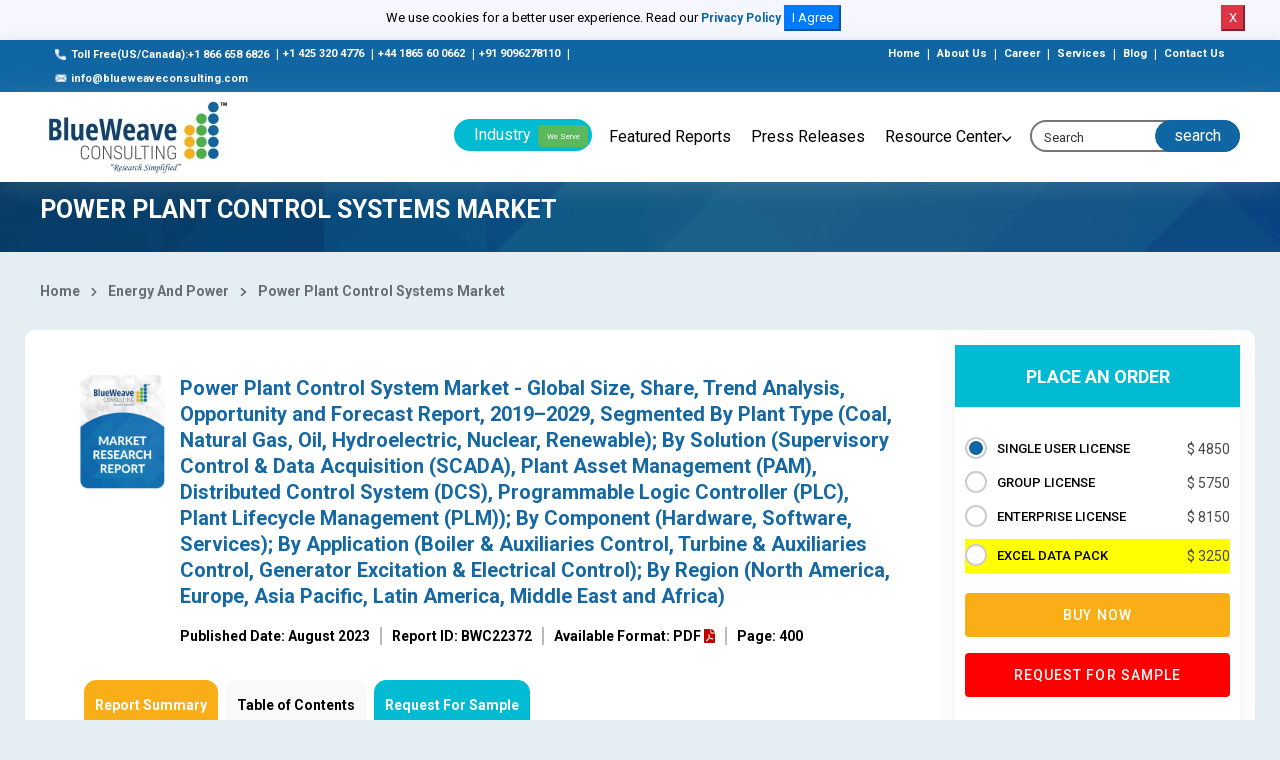

--- FILE ---
content_type: text/html; charset=UTF-8
request_url: https://www.blueweaveconsulting.com/report/power-plant-control-systems-market
body_size: 54880
content:
<!DOCTYPE html>
<html lang="en" class="h-100">
    <head>
        <!-- Required meta tags -->
        <meta charset="utf-8">
        <meta name="copyright" content="BlueWeave Consulting" />
        <meta name="viewport" content="width=device-width, initial-scale=1, shrink-to-fit=no">
        <meta name="Robots" content="index, follow" />
        <link rel="canonical" href="https://www.blueweaveconsulting.com/report/power-plant-control-systems-market"/>
        <meta name="msvalidate.01" content="34CD99715F673462CE2357430A159490" />
        <meta name="google-site-verification" content="ZQqrVk2ednhQ7-TZHuN4YswoDoNgX5jeIhzABuNHDuA" />
        <meta name="p:domain_verify" content="d2d380036f363f7436325c28661b62ba" />
        <meta name="yandex-verification" content="94099e818d80998f" />
                <meta name="keywords" content="Power Plant Control Systems Market, Power Plant Control Systems Market Share, Power Plant Control Systems Market Size" />
                <meta name="description" content="Power Plant Control System Market - Global Size, Share, Trend Analysis, Opportunity and Forecast Report, 2019–2029, Segmented By Plant Type (Coal, Natural Gas, Oil, Hydroelectric, Nuclear, Renewable); By Solution (Supervisory Control & Data Acquisition (SCADA), Plant Asset Management (PAM), Distributed Control System (DCS), Programmable Logic Controller (PLC), Plant Lifecycle Management (PLM)); By Component (Hardware, Software, Services); By Application (Boiler & Auxiliaries Control, Turbine & Auxiliaries Control, Generator Excitation & Electrical Control); By Region " />
                    <title>Power Plant Control Systems Market Size, Share & Analysis 2029 | BlueWeave</title>
                <!-- Bootstrap CSS -->
        <!--        <link rel="stylesheet" href="https://cdnjs.cloudflare.com/ajax/libs/twitter-bootstrap/4.5.3/css/bootstrap.min.css">-->
        <link rel="stylesheet" href="https://www.blueweaveconsulting.com/assets/front/css/bootstrap.min.css">
        <link rel="alternate" hreflang="x-default"
              href="https://www.blueweaveconsulting.com/" />
        <!-- NIce Select CSS -->
        <link rel="stylesheet" href="https://www.blueweaveconsulting.com/assets/front/css/bootstrap-select.css">
        <!-- <link rel="stylesheet" href="https://www.blueweaveconsulting.com/assets/front/css/bootstrap-slider.css"> -->

        <!-- Custom Font CSS -->
        <link rel="stylesheet" href="https://www.blueweaveconsulting.com/assets/front/fonts/custom-font.css">
        <link rel="stylesheet" href="https://www.blueweaveconsulting.com/assets/front/fonts/icon-font/icon-font-style.css">
        <link rel="stylesheet" href="https://maxcdn.bootstrapcdn.com/font-awesome/4.5.0/css/font-awesome.min.css">
        <!--<link rel="stylesheet" href="https://www.blueweaveconsulting.com/assets/front/css/font-awesome.min.css">-->
        <link href="https://fonts.googleapis.com/css?family=Merriweather:400,900,900i" rel="stylesheet">
        <!-- Swipper CSS -->
        <link rel="stylesheet" href="https://www.blueweaveconsulting.com/assets/front/css/swiper-bundle.min.css">
        <!-- Fonts CSS -->
        <link href="https://fonts.googleapis.com/css2?family=Lato:ital,wght@0,300;0,400;0,700;0,900;1,400&family=Roboto:wght@300;400;500;700;900&display=swap" rel="stylesheet">
        <!-- Style CSS -->
        <link rel="stylesheet" href="https://www.blueweaveconsulting.com/assets/front/css/style.min.css">
        <link rel="stylesheet" href="https://www.blueweaveconsulting.com/assets/front/css/custom.css">
        <link rel="stylesheet" href="https://www.blueweaveconsulting.com/assets/front/css/selectize.bootstrap3.css">
        <link rel="stylesheet" href="https://www.blueweaveconsulting.com/assets/front/css/responsive.css">
        <link rel="icon" href="https://www.blueweaveconsulting.com/assets/front/images/icons/favicon.png" type="image/gif" sizes="16x16">
        <!-- Global site tag (gtag.js) - Google Analytics --> 
        <!-- Google Tag Manager -->
        <script>(function (w, d, s, l, i) {
                w[l] = w[l] || [];
                w[l].push({'gtm.start':
                            new Date().getTime(), event: 'gtm.js'});
                var f = d.getElementsByTagName(s)[0],
                        j = d.createElement(s), dl = l != 'dataLayer' ? '&l=' + l : '';
                j.async = true;
                j.src =
                        'https://www.googletagmanager.com/gtm.js?id=' + i + dl;
                f.parentNode.insertBefore(j, f);
            })(window, document, 'script', 'dataLayer', 'GTM-MDKD559');</script>
        <!-- End Google Tag Manager -->
    </head>
    <body class="homeowner-home">
        <div class="fixed-header">
            <div id="cookieNoticeNew" style="display: none;padding:5px;">
                <p>We use cookies for a better user experience. Read our <a style="font-size:12px" href="/privacy-policy">Privacy Policy</a>
                    <button class="btn-primary" onclick="acceptCookieConsent();">I Agree</button>
                    <button class="btn-danger" onclick="rejectCookieConsent();">X</button>
                </p>
            </div>        
        </div>


        <!-- start header  -->
        <header class="cmn-shadow main_header" id="secHeader">
            <!-- start top-header -->
            <div class="top-header">
                <div class="container-fluid">
                    <div class="row">  
                        <div class="col-md-7">
                            <a href="tel:+18666586826" class=""><span class="top_icon"><img src="https://www.blueweaveconsulting.com/assets/front/images/call 2.png" alt="call"></span>Toll Free(US/Canada):+1 866 658 6826</a>
                            <span>|</span><a href="tel:+14253204776" class="">+1 425 320 4776</a>
                            <span>|</span><a href="tel:+441865600662" class="">+44 1865 60 0662</a>
                            <span>|</span><a href="tel:+919096278110" class="">+91 9096278110</a>
                            <span>|</span><a href="mailto: info@blueweaveconsulting.com" class=""><span class="top_icon"><img src="https://www.blueweaveconsulting.com/assets/front/images/email.png" alt="email"></span>info@blueweaveconsulting.com</a>
                        </div>
                        <div class="col-md-5 text-right">
                            <a href="https://www.blueweaveconsulting.com/" class="">Home</a>
                            <span>|</span>
                            <a href="https://www.blueweaveconsulting.com/about-us" class="">About Us</a>
                            <span>|</span>
                            <a href="https://www.blueweaveconsulting.com/career" class="">Career</a>
                            <span>|</span>
                            <a href="https://www.blueweaveconsulting.com/services" class="">Services</a>
                            <span>|</span>
                            <a href="https://www.blueweaveconsulting.com/blogs" class="">Blog</a>
                            <span>|</span>
                            <a href="https://www.blueweaveconsulting.com/contact-us" class="">Contact Us</a>
                        </div>
                    </div>
                </div>
            </div>
            <!-- end top-header --> 
            <nav class="navbar navbar-expand-md light-bg nav_bg sticky container-fluid">              
                <a class="navbar-brand " href="https://www.blueweaveconsulting.com/"><img src="https://www.blueweaveconsulting.com/assets/front/images/logo.jpg" alt="Blueweave"/></a>

                <div class="search-form d-none sm-block">
                    <div class="input-group">
                        <a href="#" data-toggle="collapse" data-target="#header-search" aria-controls="navbarSupportedContent" aria-expanded="false" aria-label="Toggle navigation" class="input-group-prepend open-header-search">
                            <span class="input-group-text"><i class="icon-icon-search"></i></span>
                        </a>
                    </div>
                </div>

                <div class="collapse navbar-collapse " id="navbarSupportedContent">
                    <div class="top-header">
                        <div class="container-fluid">
                            <div class="row">
                                <div class="col-md-8">
                                    <a href="tel:+18666586826" class=""><span class="top_icon"><img src="https://www.blueweaveconsulting.com/assets/front/images/call 2.png" alt="call"></span> Toll Free (US/Canada) : +1 866 658 6826</a>
                                    <span>|</span>
                                    <a href="tel:+14253204776" class=""><span class="top_icon"><img src="https://www.blueweaveconsulting.com/assets/front/images/call 2.png" alt="call"></span> +1 425 320 4776</a>
                                    <span>|</span>
                                    <a href="tel:+441865600662" class=""><span class="top_icon"><img src="https://www.blueweaveconsulting.com/assets/front/images/call 2.png" alt="call"></span> (UK) : +44 1865 60 0662</a> 
                                    <span>|</span>
                                    <a href="mailto: info@blueweaveconsulting.com" class="">
                                        <span class="top_icon"><img src="https://www.blueweaveconsulting.com/assets/front/images/email.png" alt="email"></span>
                                        info(@)blueweaveconsulting.com</a>

                                </div>
                                <div class="col-md-4 text-right">
                                    <a href="https://www.blueweaveconsulting.com/" class="">Home </a>
                                    <span>|</span>
                                    <a href="https://www.blueweaveconsulting.com/about-us" class="">About Us </a>
                                    <span>|</span>
                                    <a href="https://www.blueweaveconsulting.com/career" class="">Career </a>
                                    <span>|</span>
                                    <a href="https://www.blueweaveconsulting.com/capabilities" class="">Services</a>
                                    <span>|</span>
                                    <a href="https://www.blueweaveconsulting.com/team" class="">Team </a>

                                </div>
                            </div>
                        </div>
                    </div>
                    <ul class="navbar-nav">
                        <li class="nav-item dropdown">
                            <a class="nav-link header_btn dropdown-toggle" href="#" role="button" data-toggle="dropdown" aria-haspopup="true" aria-expanded="false" id="IndustryDropdown">
                                Industry <span class="we_serv">We Serve</span>
                            </a>

                            <div class="dropdown-menu mega-dropdown container" aria-labelledby="IndustryDropdown">
                                <div class="row">
                                                                            <ul class="list-unstyled list-dashed col-md-3">
                                            <li><a href="https://www.blueweaveconsulting.com/industry/consumer-goods-and-retail">Consumer Goods And Retail</a></li>
                                        </ul>
                                        <ul class="list-unstyled list-dashed col-md-3">
                                            <li><a href="https://www.blueweaveconsulting.com/industry/automotive-and-transportaion">Automotive And Transportation</a></li>
                                        </ul>
                                        <ul class="list-unstyled list-dashed col-md-3">
                                            <li><a href="https://www.blueweaveconsulting.com/industry/chemicals-and-materials">Chemicals And Materials</a></li>
                                        </ul>
                                        <ul class="list-unstyled list-dashed col-md-3">
                                            <li><a href="https://www.blueweaveconsulting.com/industry/healthcare-and-pharmaceutical">Healthcare And Pharmaceutical</a></li>
                                        </ul>
                                        <ul class="list-unstyled list-dashed col-md-3">
                                            <li><a href="https://www.blueweaveconsulting.com/industry/ICT">ICT</a></li>
                                        </ul>
                                        <ul class="list-unstyled list-dashed col-md-3">
                                            <li><a href="https://www.blueweaveconsulting.com/industry/energy-and-power">Energy And Power</a></li>
                                        </ul>
                                        <ul class="list-unstyled list-dashed col-md-3">
                                            <li><a href="https://www.blueweaveconsulting.com/industry/food-and-beverages">Food And Beverages</a></li>
                                        </ul>
                                        <ul class="list-unstyled list-dashed col-md-3">
                                            <li><a href="https://www.blueweaveconsulting.com/industry/Electronics-and-Semiconductor">Electronics And Semiconductor</a></li>
                                        </ul>
                                        <ul class="list-unstyled list-dashed col-md-3">
                                            <li><a href="https://www.blueweaveconsulting.com/industry/medical-devices">Medical Devices</a></li>
                                        </ul>
                                        <ul class="list-unstyled list-dashed col-md-3">
                                            <li><a href="https://www.blueweaveconsulting.com/industry/Building-and-Construction">Building And Construction</a></li>
                                        </ul>
                                        <ul class="list-unstyled list-dashed col-md-3">
                                            <li><a href="https://www.blueweaveconsulting.com/industry/aerospace-and-defense">Aerospace And Defense</a></li>
                                        </ul>
                                        <ul class="list-unstyled list-dashed col-md-3">
                                            <li><a href="https://www.blueweaveconsulting.com/industry/agriculture"> Agriculture</a></li>
                                        </ul>
                                        <ul class="list-unstyled list-dashed col-md-3">
                                            <li><a href="https://www.blueweaveconsulting.com/industry/packaging">Packaging</a></li>
                                        </ul>
                                        <ul class="list-unstyled list-dashed col-md-3">
                                            <li><a href="https://www.blueweaveconsulting.com/industry/supply-chain-and-logistics">Supply Chain And Logistics</a></li>
                                        </ul>
                                        <ul class="list-unstyled list-dashed col-md-3">
                                            <li><a href="https://www.blueweaveconsulting.com/industry/automation">Automation</a></li>
                                        </ul>
                                        <ul class="list-unstyled list-dashed col-md-3">
                                            <li><a href="https://www.blueweaveconsulting.com/industry/bfsi">BFSI</a></li>
                                        </ul>
                                </div>
                            </div>
                        </li>
                        <li class="nav-item">
                            <a class="nav-link" href="https://www.blueweaveconsulting.com/featured-reports">Featured Reports</a>
                        </li>
                        <li class="nav-item">
                            <a class="nav-link" href="https://www.blueweaveconsulting.com/press-releases">Press Releases</a>
                        </li>
                        <li class="nav-item dropdown">
                            <a class="nav-link dropdown-toggle" href="#" role="button" data-toggle="dropdown" aria-haspopup="true" aria-expanded="false" id="ResourceCenter">
                                Resource Center
                            </a>

                            <div class="dropdown-menu " aria-labelledby="ResourceCenter">
                                <ul class="list-unstyled list-dashed">
                                    <li><a href="https://www.blueweaveconsulting.com/knowledge-share">Knowledge Share</a></li>
                                    <li><a href="https://www.blueweaveconsulting.com/case-studies">Case Studies</a></li>
                                    <li><a href="https://www.blueweaveconsulting.com/infographics">Infographics</a></li>
                                    <li><a href="https://www.blueweaveconsulting.com/blogs">Blog</a></li>
                                </ul>
                            </div>
                        </li>
                    </ul>

                </div>
                <form method="post" action="https://www.blueweaveconsulting.com/searchdata" class="form-inline search-form header_form">
                    <div class="input-group">
                        <span class="input-group-text">
                            <!--<a href="#">Search</a>-->
                            <input type="submit" name="submit" value="search" style=" background: transparent;color: #fff; border: none;    "/>
                        </span>
                        <input type="text" id="search_form" name="search_form" class="form-control" placeholder="Search">
                    </div>
                </form>
                <div class="search_div" id="search_div">
                    <ul class="list-unstyled list-dashed">
                    </ul>
                </div>
                <button class="navbar-toggler" type="button" data-toggle="collapse" data-target="#navbarSupportedContent" aria-controls="navbarSupportedContent" aria-expanded="false" aria-label="Toggle navigation">
                    <img src="https://www.blueweaveconsulting.com/assets/front/images/icons/icon-humbermenu.svg" class="humbermenu" alt=""/>
                    <img src="https://www.blueweaveconsulting.com/assets/front/images/icons/icon-close-light.svg" class="humbermenu-close" alt=""/>
                </button>
            </nav>

            <div class="collapse light-bg p-3" id="header-search">

                <form method="post" action="https://www.blueweaveconsulting.com/searchdata"  class="form-inline search-form header_form d-flex">
                    <div class="input-group">
                        <span class="input-group-text"><input type="submit" name="submit" value="search" style=" background: transparent;color: #1066a3;border: none;    "/></span>
                        <input type="text" id="search_form1" name="search_form"  class="form-control" placeholder="Search">
                    </div>
                </form>
            </div>
                <div class="second_header">
                    <div class="container-fluid">
                        <div class="row align-items-center">
                            <div class="col-md-2">
                                <a class="navbar-brand " href="https://www.blueweaveconsulting.com/"><img src="https://www.blueweaveconsulting.com/assets/front/images/logo.jpg" alt="Blueweave"/></a>
                            </div>
                            <div class="col-md-5">
                                <h6>Power Plant Control Systems Market</h6>
                            </div>
                            <div class="col-md-5 d-flex">
                                <a href="https://www.blueweaveconsulting.com/report/power-plant-control-systems-market/enquire-before-purchase" class="buy_now btn mr-2 ml-auto"> Inquire Before Buying</a>
                                <a href="https://www.blueweaveconsulting.com/report/power-plant-control-systems-market/report-sample" class="btn buy_now_3  mx-2"> Request for Sample</a>
                            </div>
                        </div>
                    </div>
                </div>
        </header>
        <!-- end header  --><!-- start main page container -->
<main class="section-wrapper inner-page-style sec_wrap">
    <section class="blue_breadcrumb">
        <div class="container-fluid">
            <div class="text-left blue_breadcrumb_inner ">
                <div itemscope itemtype="https://schema.org/WebPage">
                    <h1 itemprop="name" class="title text-white top-heading">Power Plant Control Systems Market</h1> 
                </div>


            </div>
        </div>
    </section>
    <div class="container-fluid">

        <div class="detail_bg">
            <div class="row">
                <div class="col-md-12">
                    <!--                  <div class="breadcrumbs">
                                        <a href="https://www.blueweaveconsulting.com/">Home</a> <i class="fas fa-chevron-right"></i> <a href="https://www.blueweaveconsulting.com/featured-reports">Energy And Power</a> <i class="fas fa-chevron-right"></i> Power Plant Control Systems Market                                      </div>-->
                    <div class="breadcrumbs">
                        <a href="https://www.blueweaveconsulting.com/">Home</a> <i class="fas fa-chevron-right"></i> <a href="https://www.blueweaveconsulting.com/industry/energy-and-power">Energy And Power</a> <i class="fas fa-chevron-right"></i> <a href=https://www.blueweaveconsulting.com/report/power-plant-control-systems-market>Power Plant Control Systems Market</a>                    </div>
                </div>
            </div>

            <div class="row white-row mb_100  align-items-start">

                <div class="col-md-12 with_sticky_sidebar">

                    <div class="report_title_wrapper ">
                                                <div class="report-title-r">

                            <div class="report-icon">                      

                                <img src="https://www.blueweaveconsulting.com/assets/front/images/cover-new-3.png">

                            </div>

                            <div class="report-title-container">

                                <h1>Power Plant Control System Market - Global Size, Share, Trend Analysis, Opportunity and Forecast Report, 2019–2029, Segmented By Plant Type (Coal, Natural Gas, Oil, Hydroelectric, Nuclear, Renewable); By Solution (Supervisory Control & Data Acquisition (SCADA), Plant Asset Management (PAM), Distributed Control System (DCS), Programmable Logic Controller (PLC), Plant Lifecycle Management (PLM)); By Component (Hardware, Software, Services); By Application (Boiler & Auxiliaries Control, Turbine & Auxiliaries Control, Generator Excitation & Electrical Control); By Region (North America, Europe, Asia Pacific, Latin America, Middle East and Africa)</h1>

                                <ul class="report-data">
                                                                            <li>Published Date: August 2023</li>
                                                                        <li>Report ID: BWC22372</li>
                                                                        <li>Available Format: PDF <i class="fas fa-file-pdf bid-rejected-color "></i></li>

                                    <li class="border_none">Page: 400</li>

                                </ul>

                            </div>



                        </div>
                        <style>
                            .nav-tabs .nav-link.active {
                                background: #f9ae17;
                                color: #fff;
                                border: 1px solid #f9ae17;
                            }

                            .nav-tabs .nav-link {
                                float: left;
                                border-radius: 4px 4px 0 0;
                                background: #f9f9f9;
                                font-size: 14px;
                                color: #000;
                                padding: 14px 10px;
                                margin: 0 5px 0 0;
                                position: relative;
                                display: block;
                                transition: .3s ease-out;
                                border-radius: 0;
                                margin: 0 4px;
                                border: 1px solid #f9f9f9;
                                border-radius: 12px 12px 0 0;
                            }
                            .nav-tabs .nav-link.active2 {
                                background: #00bbd1;
                                color: #fff;
                                border: 1px solid #00bbd1;
                                border-radius: 12px 12px 0 0;
                            }

                            #reportSale:hover
                            {
                                background: #40CCDD;
                                color: #fff;
                                border: 1px solid #40CCDD;
                                border-radius: 12px 12px 0 0;
                            }

                            /*                            .table_cont li::before {
                                                            content: counters(item, ".") " ";
                                                               content: "";
                                                            counter-increment: item;
                                                        }*/
                            .toc li::before {
                                content: counters(item, ".") " ";
                                /*   content: "";*/
                                counter-increment: item;
                            }
                            /*                            ol {
                                                            counter-reset: item;
                                                        }
                                                        li::before {
                                                            content: counters(item, ".") " ";
                                                            counter-increment: item;
                                                        }*/

                        </style>

                        <div class="bluewave_tabs">

                            <ul class="nav nav-tabs report_list">
                                                                <li  name="Robots" content="noindex, nofollow" class="nav-item">
                                    <a class="nav-link active" href="#report_summary" role="tab" data-toggle="tab">Report Summary</a>
                                </li>
                                <li  name="Robots" content="noindex, nofollow" class="nav-item">
                                    <a class="nav-link" href="#toc" role="tab" data-toggle="tab">Table of Contents</a>
                                </li>
                                <!--                                <li  name="Robots" content="noindex, nofollow" class="nav-item">
                                                                    <a class="nav-link" href="#segmentation" role="tab" data-toggle="tab">Segmentation</a>
                                                                </li>
                                                                <li  name="Robots" content="noindex, nofollow" class="nav-item">
                                                                    <a class="nav-link" href="#methodology" role="tab" data-toggle="tab">Methodology</a>
                                                                </li>-->
                                <li  name="Robots" content="noindex, nofollow" class="nav-item">
<!--                                    <a href="https://www.blueweaveconsulting.com/report/power-plant-control-systems-market/report-sample" class="active2">Request a Sample Copy</a>-->
                                                                            <a id="reportSale" href="https://www.blueweaveconsulting.com/report/power-plant-control-systems-market/report-sample" class="active2">Request For Sample</a>
                                                                        </li>
                            </ul>
                        </div>

                    </div>  


<!--<div class="report_faq_box">-->
<!--  <div class="panel-group" id="accordion" role="tablist" aria-multiselectable="true">-->
<!--      <div class="panel panel-default">-->
<!--        <div class="panel-heading" role="tab" id="headingOne">-->
<!--          <h4 class="panel-title">-->
<!--          <a role="button" data-toggle="collapse" data-parent="#accordion" href="#collapseOne" aria-expanded="true" aria-controls="collapseOne">1. What is the current size of the global sports medicine market? </a>-->
<!--        </h4>-->
<!--        </div>-->
<!--        <div id="collapseOne" class="panel-collapse in collapse show" role="tabpanel" aria-labelledby="headingOne">-->
<!--          <div class="panel-body">-->
<!--           <strong>Ans</strong>The major factors driving the growth of the US electrical & electronic TIC market is increased demand in automotive testing and vehicle and uses of TIC in the medical equipment-->
<!--          </div>-->
<!--        </div>-->
<!--      </div>-->
<!--    </div>-->
<!--  </div>-->
<!-- Tab panes -->

<div class="report_summary_full report_summary table_cont1 box_shadow mb_30" id=""  >
    <div class="tab-content">
        <div role="tabpanel" class="tab-pane  active" id="report_summary">
            <h2>Report Overview</h2>
            <p>An increasing demand for energy, integration of renewable energy and a growing need for zero downtime power supply are projected to propel the expansion of the global power plant control system market during the forecast period between 2023 and 2029.</p>
            <p style="text-align:justify"><b>Global Power Plant Control System Market </span></b><b>- Industry Trends &amp; Forecast Report, 2029</span></span></b></span></p>

<p style="text-align:justify">Global power plant control system market size</span></span> was estimated at USD 8.4 billion in 2022. During the forecast period between 2023 and 2029, the size of </span></span>global power plant control system market is projected to grow at a CAGR of 6.79% reaching a value of USD 12.41 billion by 2029</span></span>. Major growth drivers for the</span></span> global power plant control system market include </span></span>the growing expansion of the power sector, a rising request for power plant instrumentation, greater customer demands for control systems focused on biomass-based power plants, the widening adoption of thermal power plant instrumentation, increased global power generation capacities, and government-led initiatives supporting industrial automation. Envisioned to undergo rapid proliferation, the power plant control system market is shaped by mounting electricity demand, augmented investments in renewables like solar and wind energy, and the necessity for efficient power generation. Vital for managing intermittent renewable sources, power plant control systems are primordial in optimizing plant performance, curtailing energy wastage, and enhancing cost-effectiveness. Nonetheless, formidable challenges persist, including high installation costs, operational intricacies, and the need for skilled personnel. As the global drive to lower carbon emissions intensifies, along with the integration of smart grid technologies, the market exhibits promising potential. Leveraging advanced technologies like AI, big data analytics, and IoT could catalyze market expansion. Moreover, burgeoning investments in new and upgraded power plants in emerging economies, coupled with the digitization and automation wave in the power sector, spell further growth opportunities.</span></span></span></span></p>

<p style="text-align: center;"><img alt="Power Plant Control System Market" border="0" height="319" hspace="0" src="[data-uri]" style="width:564px;height:319px;margin-top:0px;margin-bottom:0px;margin-left:0px;margin-right:0px;border:0px solid black;" vspace="0" width="564" /></p>

<p style="text-align:justify"><b>Global Power Plant Control System Market &ndash; Overview</span></span></b></span></p>

<p style="text-align:justify">The power plant control system is an integrated solution used to efficiently manage and regulate power plant operations. Its core objective is to enhance performance, minimize energy wastage, and improve cost efficiency. This system governs various plant functions, including electricity generation, transmission, and distribution. Comprising interrelated subsystems like the control and monitoring system, protective system, and communication system, the control system oversees plant operations through sensors, controllers, and software. The protective system safeguards against anomalies such as overvoltage, overcurrent, and short circuits using relays, breakers, and fuses. The communication system facilitates data exchange via protocols like Ethernet and Modbus. Adaptable across power plant types&mdash;thermal, hydroelectric, nuclear, and renewables like solar and wind&mdash;the control system choice hinges on plant specifics. Size, type, and automation needs influence the decision-making process.</span></span></span></span></span></p>

<p style="text-align:justify"><b>Global Power Plant Control System Market </span></b></span></span></p>

<p style="text-align:justify"><b>Growth Drivers</span></span></b></span></span></p>

<p style="text-align:justify"><b>Integration of Renewable Energy</span></b></span></p>

<p style="text-align:justify">The integration of renewable energy sources has a significant impact on the growth and dynamics of the global power plant control system market. As the world shifts towards cleaner and more sustainable energy solutions, the incorporation of renewable sources such as solar, wind, and hydropower into power generation portfolios has gained substantial momentum. Renewable energy sources are inherently intermittent and variable, making their effective integration and management a complex challenge. This is where advanced power plant control systems play a pivotal role. These systems offer the capability to monitor, control, and optimize the operation of power plants, ensuring seamless synchronization between conventional and renewable energy sources. They help address the intermittency of renewables by dynamically adjusting power generation and distribution to maintain grid stability. The demand for power plant control systems has surged as power generation companies seek to balance the fluctuating nature of renewable energy while ensuring reliable electricity supply. Moreover, these control systems enhance the efficiency of renewable energy generation and storage, contributing to reduced energy wastage and operational costs.</span></span></span></span></p>

<p style="text-align:justify"><b>Restraints</span></span></b></span></span></p>

<p style="margin-bottom:.0001pt; text-align:justify"><b>Lack of Standardization and Interoperability</span></b></span></p>

<p style="margin-bottom:.0001pt; text-align:justify">The absence of standardization and interoperability may hinder the growth of global power plant control system market. Diverse technologies and protocols in this sector impede smooth integration and communication among components. The market covers distributed control systems, SCADA, and PLCs, but the lack of standards complicates integration, causing compatibility issues. Interoperability challenges curtail plant efficiency and innovation, leading to fragmented markets due to proprietary systems. This discord restricts the realization of advanced control tech, data analytics, and automation&#39;s potential. Collaborative efforts for uniform standards are necessary to address these issues and drive the industry forward.</span></span></span></p>

<p style="text-align:justify"><b>Impact of COVID-19 on </span></span></b><b>Global Power Plant Control System Market </span></b></span></span></p>

<p style="text-align:justify">COVID-19 pandemic adversely affected the global power plant control system market. </span></span>Supply chains were strained, projects faced delays, and investments decreased. Travel restrictions and remote work challenges hindered operations and installations. Caution in the energy sector due to economic uncertainties impacted demand. Nevertheless, the crisis underscored the value of robust and remote monitoring systems, fostering interest in digital solutions. As the world recovered, the market showed signs of revival, driven by renewed emphasis on energy infrastructure resilience, automation, and remote management.</span></span></p>

<p style="text-align:justify"><b>Global Power Plant Control System Market </span></b></span></p>

<p style="text-align:justify"><b>Segmental Coverage</span></span></b></span></p>

<p style="text-align:justify"><b>Global Power Plant Control System Market </span></b><b>&ndash; By Plant Type</span></span></b></span></p>

<p style="text-align:justify">By plant type, the global power plant control system market is divided into </span>Coal, Natural Gas, Oil, Hydroelectric, Nuclear, and Renewable segments. The renewable segment holds the highest share in the global power plant control system market during the forecast period by plant type. It is attributed to escalating renewable electricity&#39;s share in the overall power generation, a surge in utility-scale renewable initiatives, and the mounting call for eco-friendly energy sources. Remarkably, the global solar energy capacity skyrocketed by over 1300%, reaching 586.43 GW in 2019 from 41.54 GW in 2010. Additionally, wind energy capacity surged by more than 240%, advancing from 180.85 GW in 2010 to 622.7 GW in 2019. Notably, this augmentation chiefly stemmed from sizeable utility-scale solar and wind farms, all employing power plant control systems. Also, the renewable segment includes solar, wind, and biofuels. </span></span></p>

<p style="text-align:justify"><b>Global Power Plant Control System Market </span></b><b>&ndash; By Solution</span></span></b></span></p>

<p style="margin-bottom:.0001pt; text-align:justify">By solution, the global power plant control system market is divided into </span>Supervisory Control &amp; Data Acquisition (SCADA), Plant Asset Management (PAM), Distributed Control System (DCS), Programmable Logic Controller (PLC), and Plant Lifecycle Management (PLM) segments. The distributed control system (DCS) segment held the highest market share by solution. The distributed control system (DCS) facilitates efficient supervision and regulation of power plant activities by consolidating all control functions onto a unified platform. This integration empowers operators to effortlessly oversee and manage power plant processes, leading to enhanced operational efficacy and heightened efficiency. DCS boasts adaptability and versatility, allowing operators to seamlessly incorporate or eliminate control functions as required. This adaptability renders DCS a cost-efficient resolution suitable for power plants of diverse scales and categories. DCS also incorporates advanced attributes like anticipatory maintenance, remote monitoring, and real-time data analysis, empowering operators to optimize power plant operations and curtail downtime. These factors have significantly propelled the prevalence of DCS within the Power Plant Control System Market, culminating in a substantial market share for this segment.</span></span></p>

<p style="text-align:justify"><b>Global Power Plant Control System Market </span></b><b>&ndash; By Component</span></span></b></span></p>

<p style="margin-bottom:.0001pt; text-align:justify">By component, the global power plant control system market is divided into </span>Hardware, Software, and Services segments. The software segment holds the highest market share due to its pivotal role in enabling seamless integration, monitoring, and optimization of power plant operations. Advanced software solutions offer real-time insights, predictive analytics, and remote management, enhancing operational efficiency and enabling effective decision-making.</span></span></p>

<p style="text-align:justify"><b>Global Power Plant Control System Market </span></b><b>&ndash; By Application</span></span></b></span></p>

<p style="margin-bottom:.0001pt; text-align:justify">By application, the global power plant control system market is divided into </span>Boiler &amp; Auxiliaries Control, Turbine &amp; Auxiliaries Control, and Generator Excitation &amp; Electrical Control segments. The turbine &amp; auxiliaries control segment dominates the market during the forecast period by application. These encompass the global surge in electricity demand, the need for efficient and dependable power generation, and the growing emphasis on renewable energy sources. Given turbines&#39; pivotal role in power production, there&#39;s a robust requirement for sophisticated control systems to elevate their efficiency. These systems play a crucial role in ensuring secure and optimal power facility operations by overseeing and regulating turbine functions, including speed, temperature, pressure, and vital parameters. Thus, turbine control systems are imperative for ensuring dependable and effective power plant functioning, a paramount concern for operators and proprietors.</span></span></p>

<p style="text-align:justify"><b>Global Power Plant Control System Market </span></b><b>&ndash; By Region</span></span></b></span></p>

<p style="text-align:justify">The in-depth research report on the global power plant control system market covers various country-specific markets across five major regions: </span></span>North America, Europe, Asia Pacific, Latin America, and Middle East and Africa. The Asia-Pacific region holds the highest market share and is expected to maintain its dominance during the forecast period. The region is experiencing rapid growth due to population expansion, urbanization, and industrial development. Consequently, there&#39;s a heightened need for consistent power supply. To meet these demands, numerous nations are channeling investments into diverse power generation facilities to enhance efficiency. The International Energy Agency (IEA) reveals that China, one of the most populous country, is anticipated to contribute 36% of the global hydroelectricity generation capacity and 40% of global wind energy installation during 2015-2021. China&#39;s commitment is evident through its substantial coal plant projects, with over 259,000 MW in progress, representing over a third of the worldwide coal plant pipeline. Conversely, India&#39;s coal consumption escalated by 8.7% in 2018, reflecting its continued reliance on coal-based energy generation. However, India is concurrently making robust investments in the renewable sector, with a significant USD 11.1 billion invested in 2018 alone. This capital predominantly fueled the advancement of wind and solar farms.</span></span></p>

<p style="text-align:justify"><b>Competitive Landscape</span></b></span></p>

<p style="text-align:justify">Major players operating in the global power plant control system market </span></span>include Siemens Energy, ABB, Emerson, Rockwell, GE, Schneider Electric, Honeywell, Mitsubishi Electric, Yokogawa Electric Corporation, Hitachi, Endress+Hauser, OMRON, INDRA Sistemas, Motorola Solutions, Bentek Systems, EFFACEC Power Solutions, Toshiba, Valmet, Meteocontrol, Ingeteam, Schweitzer Engineering Laboratories, Wago, and ETAP. </span>To further enhance their market share, these companies employ various strategies, including mergers and acquisitions, partnerships, joint ventures, license agreements, and new product launches.</span></span></p>

<p style="margin-top:12.0pt; margin-right:0cm; margin-bottom:12.0pt; margin-left:0cm; text-align:justify"><b>Scope of the Report</span></span></b></span></p>

<table border="0" cellpadding="0" cellspacing="0" class="tblReport" style="width:100%;" width="1698">
	<tbody>
		<tr height="20">
			<td height="20" width="203">
			<p>Attributes</p>
			</td>
			<td width="1495">
			<p>Details</p>
			</td>
		</tr>
		<tr height="20">
			<td height="80" rowspan="4">
			<p>Years Considered</p>
			</td>
			<td>
			<p>Historical Data &ndash; 2019&ndash;2022</p>
			</td>
		</tr>
		<tr height="20">
			<td height="20">
			<p>Base Year &ndash; 2022</p>
			</td>
		</tr>
		<tr height="20">
			<td height="20">
			<p>Estimated Year &ndash; 2023</p>
			</td>
		</tr>
		<tr height="20">
			<td height="20">
			<p>Forecast Period &ndash; 2023&ndash;2029</p>
			</td>
		</tr>
		<tr height="20">
			<td height="20">
			<p>Facts Covered</p>
			</td>
			<td>
			<p>Revenue in USD Billion</p>
			</td>
		</tr>
		<tr height="20">
			<td height="20">
			<p>Market Coverage</p>
			</td>
			<td>
			<p>North America, Europe, Asia Pacific, Latin America, Middle East and Africa&nbsp;</p>
			</td>
		</tr>
		<tr height="20">
			<td height="20">
			<p>Product/ Service Segmentation</p>
			</td>
			<td>
			<p>Plant Type, Solution, Component, Application, Region</p>
			</td>
		</tr>
		<tr height="20">
			<td height="20">
			<p>Key Players</p>
			</td>
			<td>
			<p>Siemens Energy, ABB, Emerson, Rockwell, GE, Schneider Electric, Honeywell, Mitsubishi Electric, Yokogawa Electric Corporation, Hitachi, Endress+Hauser, OMRON, INDRA Sistemas, Motorola Solutions, Bentek Systems, EFFACEC Power Solutions, Toshiba, Valmet, Meteocontrol, Ingeteam, Schweitzer Engineering Laboratories, Wago, ETAP</p>
			</td>
		</tr>
	</tbody>
</table>

<p>&nbsp;</p>

<p><b>By Plant Type</span></b></span></p>

<ul>
	<li>
	<p>Coal</span></span></p>
	</li>
	<li>
	<p>Natural Gas</span></span></p>
	</li>
	<li>
	<p>Oil</span></span></p>
	</li>
	<li>
	<p>Hydroelectric</span></span></p>
	</li>
	<li>
	<p>Nuclear</span></span></p>
	</li>
	<li>
	<p>Renewable</span></span></p>
	</li>
</ul>

<p><b>By Solution</span></b></span></p>

<ul>
	<li>
	<p>Supervisory Control &amp; Data Acquisition (SCADA)</span></span></p>
	</li>
	<li>
	<p>Plant Asset Management (PAM)</span></span></p>
	</li>
	<li>
	<p>Distributed Control System (DCS)</span></span></p>
	</li>
	<li>
	<p>Programmable Logic Controller (PLC)</span></span></p>
	</li>
	<li>
	<p>Plant Lifecycle Management (PLM) </span></span></p>
	</li>
</ul>

<p><b>By Component</span></b></span></p>

<ul>
	<li>
	<p>Hardware</span></span></p>
	</li>
	<li>
	<p>Software</span></span></p>
	</li>
	<li>
	<p>Services</span></span></p>
	</li>
</ul>

<p><b>By Application</span></b></span></p>

<ul>
	<li>
	<p>Boiler &amp; Auxiliaries Control</span></span></p>
	</li>
	<li>
	<p>Turbine &amp; Auxiliaries Control</span></span></p>
	</li>
	<li>
	<p>Generator Excitation &amp; Electrical Control</span></span>\</p>
	</li>
</ul>

<p><b>By Region</span></b></span></p>

<ul>
	<li>
	<p>North America</span></span></p>
	</li>
	<li>
	<p>Europe</span></span></p>
	</li>
	<li>
	<p>Asia Pacific </span></span></p>
	</li>
	<li>
	<p>Latin America</span></span></p>
	</li>
	<li>
	<p>Middle East and Africa</span></span></p>
	</li>
</ul>
        </div>
        <div role="tabpanel" class="tab-pane fade table_cont" id="toc"><ol>
	<li style="margin-top:0cm; margin-right:0cm; margin-bottom:.0001pt; text-align:justify"><span style="line-height:150%"><b><span style="font-family:&quot;Verdana&quot;,sans-serif">Research Framework</span></b></span>
	<ol>
		<li style="margin-top:0cm; margin-right:0cm; margin-bottom:.0001pt; text-align:justify"><span style="line-height:150%"><span style="font-family:&quot;Verdana&quot;,sans-serif">Research Objective</span></span></li>
		<li style="margin-top:0cm; margin-right:0cm; margin-bottom:.0001pt; text-align:justify"><span style="line-height:150%"><span style="font-family:&quot;Verdana&quot;,sans-serif">Product Overview</span></span></li>
		<li style="margin-top:0cm; margin-right:0cm; margin-bottom:.0001pt; text-align:justify"><span style="line-height:150%"><span style="font-family:&quot;Verdana&quot;,sans-serif">Market Segmentation</span></span></li>
	</ol>
	</li>
	<li style="margin-top:0cm; margin-right:0cm; margin-bottom:.0001pt; text-align:justify"><span style="line-height:150%"><b><span style="font-family:&quot;Verdana&quot;,sans-serif">Executive Summary</span></b></span></li>
	<li style="margin-top:0cm; margin-right:0cm; margin-bottom:.0001pt; text-align:justify"><span style="line-height:150%"><b><span style="font-family:&quot;Verdana&quot;,sans-serif">&nbsp;Global Power Plant Control System Market </span></b><b><span style="background:white"><span style="font-family:&quot;Verdana&quot;,sans-serif">Insights </span></span></b></span>
	<ol>
		<li style="margin-top:0cm; margin-right:0cm; margin-bottom:.0001pt; text-align:justify"><span style="line-height:150%"><span style="font-family:&quot;Verdana&quot;,sans-serif">Industry Value Chain Analysis</span></span></li>
		<li style="margin-top:0cm; margin-right:0cm; margin-bottom:.0001pt; text-align:justify"><span style="line-height:150%"><span style="font-family:&quot;Verdana&quot;,sans-serif">DROC Analysis</span></span>
		<ol>
			<li style="margin-top:0cm; margin-right:0cm; margin-bottom:.0001pt; text-align:justify"><span style="line-height:150%"><span style="font-family:&quot;Verdana&quot;,sans-serif">Growth Drivers </span></span>
			<ol>
				<li style="text-align:justify"><span style="line-height:150%"><span style="font-family:&quot;Verdana&quot;,sans-serif">Increasing Demand for Energy</span></span></li>
				<li style="text-align:justify"><span style="line-height:150%"><span style="font-family:&quot;Verdana&quot;,sans-serif">Integration of Renewable Energy</span></span></li>
				<li style="margin-top:0cm; margin-right:0cm; margin-bottom:.0001pt; text-align:justify"><span style="line-height:150%"><span style="font-family:&quot;Verdana&quot;,sans-serif">Growing Need for Zero Downtime Power Supply</span></span></li>
			</ol>
			</li>
			<li style="margin-top:0cm; margin-right:0cm; margin-bottom:.0001pt; text-align:justify"><span style="line-height:150%"><span style="font-family:&quot;Verdana&quot;,sans-serif">Restraints</span></span>
			<ol>
				<li style="text-align:justify"><span style="line-height:150%"><span style="font-family:&quot;Verdana&quot;,sans-serif">COVID-19 Pandemic Impact</span></span></li>
				<li style="margin-top:0cm; margin-right:0cm; margin-bottom:.0001pt; text-align:justify"><span style="line-height:150%"><span style="font-family:&quot;Verdana&quot;,sans-serif">Lack of Standardization and Interoperability</span></span></li>
			</ol>
			</li>
			<li style="margin-top:0cm; margin-right:0cm; margin-bottom:.0001pt; text-align:justify"><span style="line-height:150%"><span style="font-family:&quot;Verdana&quot;,sans-serif">Opportunities</span></span>
			<ol>
				<li style="margin-top:0cm; margin-right:0cm; margin-bottom:.0001pt; text-align:justify"><span style="line-height:150%"><span style="font-family:&quot;Verdana&quot;,sans-serif">Rising Trend of Decarbonization</span></span></li>
				<li style="margin-top:0cm; margin-right:0cm; margin-bottom:.0001pt; text-align:justify"><span style="line-height:150%"><span style="font-family:&quot;Verdana&quot;,sans-serif">Rapid Expansion Of Industrialization</span></span></li>
			</ol>
			</li>
			<li style="margin-top:0cm; margin-right:0cm; margin-bottom:.0001pt; text-align:justify"><span style="line-height:150%"><span style="font-family:&quot;Verdana&quot;,sans-serif">Challenges</span></span>
			<ol>
				<li style="margin-top:0cm; margin-right:0cm; margin-bottom:.0001pt; text-align:justify"><span style="line-height:150%"><span style="font-family:&quot;Verdana&quot;,sans-serif">High Initial Cost Of Installation And Maintenance</span></span></li>
				<li style="margin-top:0cm; margin-right:0cm; margin-bottom:.0001pt; text-align:justify"><span style="line-height:150%"><span style="font-family:&quot;Verdana&quot;,sans-serif">Requirement For Skilled Personnel</span></span></li>
			</ol>
			</li>
		</ol>
		</li>
		<li style="margin-top:0cm; margin-right:0cm; margin-bottom:.0001pt; text-align:justify"><span style="line-height:150%"><span style="font-family:&quot;Verdana&quot;,sans-serif">Technological Advancements/Recent Developments </span></span></li>
		<li style="margin-top:0cm; margin-right:0cm; margin-bottom:.0001pt; text-align:justify"><span style="line-height:150%"><span style="font-family:&quot;Verdana&quot;,sans-serif">Regulatory Framework</span></span></li>
		<li style="margin-top:0cm; margin-right:0cm; margin-bottom:.0001pt; text-align:justify"><span style="line-height:150%"><span style="font-family:&quot;Verdana&quot;,sans-serif">Porter&rsquo;s Five Forces Analysis</span></span>
		<ol>
			<li style="margin-top:0cm; margin-right:0cm; margin-bottom:.0001pt; text-align:justify"><span style="line-height:150%"><span style="font-family:&quot;Verdana&quot;,sans-serif">Bargaining Power of Suppliers</span></span></li>
			<li style="margin-top:0cm; margin-right:0cm; margin-bottom:.0001pt; text-align:justify"><span style="line-height:150%"><span style="font-family:&quot;Verdana&quot;,sans-serif">Bargaining Power of Buyers</span></span></li>
			<li style="margin-top:0cm; margin-right:0cm; margin-bottom:.0001pt; text-align:justify"><span style="line-height:150%"><span style="font-family:&quot;Verdana&quot;,sans-serif">Threat of New Entrants </span></span></li>
			<li style="margin-top:0cm; margin-right:0cm; margin-bottom:.0001pt; text-align:justify"><span style="line-height:150%"><span style="font-family:&quot;Verdana&quot;,sans-serif">Threat of Substitutes</span></span></li>
			<li style="margin-top:0cm; margin-right:0cm; margin-bottom:.0001pt; text-align:justify"><span style="line-height:150%"><span style="font-family:&quot;Verdana&quot;,sans-serif">Intensity of Rivalry </span></span></li>
		</ol>
		</li>
	</ol>
	</li>
	<li style="margin-top:0cm; margin-right:0cm; margin-bottom:.0001pt; text-align:justify"><span style="line-height:150%"><span style="tab-stops:42.55pt"><b><span style="font-family:&quot;Verdana&quot;,sans-serif">&nbsp;Global Power Plant Control System Market </span></b><b><span style="font-family:&quot;Verdana&quot;,sans-serif">Overview </span></b></span></span>
	<ol>
		<li style="margin-top:0cm; margin-right:0cm; margin-bottom:.0001pt; text-align:justify"><span style="line-height:150%"><span style="tab-stops:42.55pt"><span style="font-family:&quot;Verdana&quot;,sans-serif">Market Size &amp; Forecast, 2019&ndash;2029</span></span></span>
		<ol>
			<li style="margin-top:0cm; margin-right:0cm; margin-bottom:.0001pt; text-align:justify"><span style="line-height:150%"><span style="tab-stops:42.55pt"><span style="font-family:&quot;Verdana&quot;,sans-serif">By Value (USD Billion)</span></span></span></li>
		</ol>
		</li>
		<li style="margin-top:0cm; margin-right:0cm; margin-bottom:.0001pt; text-align:justify"><span style="line-height:150%"><span style="tab-stops:42.55pt"><span style="font-family:&quot;Verdana&quot;,sans-serif">Market Share and Forecast</span></span></span>
		<ol>
			<li style="margin-top:0cm; margin-right:0cm; margin-bottom:.0001pt; text-align:justify"><span style="line-height:150%"><span style="tab-stops:42.55pt"><b><span style="font-family:&quot;Verdana&quot;,sans-serif">By Plant Type</span></b></span></span>
			<ol>
				<li style="text-align:justify"><span style="line-height:150%"><span style="font-family:&quot;Verdana&quot;,sans-serif">Coal</span></span></li>
				<li style="text-align:justify"><span style="line-height:150%"><span style="font-family:&quot;Verdana&quot;,sans-serif">Natural Gas</span></span></li>
				<li style="text-align:justify"><span style="line-height:150%"><span style="font-family:&quot;Verdana&quot;,sans-serif">Oil</span></span></li>
				<li style="text-align:justify"><span style="line-height:150%"><span style="font-family:&quot;Verdana&quot;,sans-serif">Hydroelectric</span></span></li>
				<li style="text-align:justify"><span style="line-height:150%"><span style="font-family:&quot;Verdana&quot;,sans-serif">Nuclear</span></span></li>
				<li style="text-align:justify"><span style="line-height:150%"><span style="font-family:&quot;Verdana&quot;,sans-serif">Renewable</span></span>
				<ol>
					<li style="text-align:justify"><span style="line-height:150%"><span style="font-family:&quot;Verdana&quot;,sans-serif">Solar</span></span></li>
					<li style="text-align:justify"><span style="line-height:150%"><span style="font-family:&quot;Verdana&quot;,sans-serif">Wind</span></span></li>
					<li style="text-align:justify"><span style="line-height:150%"><span style="font-family:&quot;Verdana&quot;,sans-serif">Biofuels </span></span></li>
				</ol>
				</li>
			</ol>
			</li>
			<li style="margin-top:0cm; margin-right:0cm; margin-bottom:.0001pt; text-align:justify"><span style="line-height:150%">&nbsp;<b><span style="font-family:&quot;Verdana&quot;,sans-serif">By Solution</span></b></span>
			<ol>
				<li><span style="line-height:150%"><span style="font-family:&quot;Verdana&quot;,sans-serif">Supervisory Control &amp; Data Acquisition (SCADA)</span></span></li>
				<li><span style="line-height:150%"><span style="font-family:&quot;Verdana&quot;,sans-serif">Plant Asset Management (PAM)</span></span></li>
				<li><span style="line-height:150%"><span style="font-family:&quot;Verdana&quot;,sans-serif">Distributed Control System (DCS)</span></span></li>
				<li><span style="line-height:150%"><span style="font-family:&quot;Verdana&quot;,sans-serif">Programmable Logic Controller (PLC)</span></span></li>
				<li><span style="line-height:150%"><span style="font-family:&quot;Verdana&quot;,sans-serif">Plant Lifecycle Management (PLM) </span></span></li>
			</ol>
			</li>
			<li style="margin-top:0cm; margin-right:0cm; margin-bottom:.0001pt"><span style="line-height:150%"><b><span style="font-family:&quot;Verdana&quot;,sans-serif">By Component</span></b></span>
			<ol>
				<li><span style="line-height:150%"><span style="font-family:&quot;Verdana&quot;,sans-serif">Hardware</span></span></li>
				<li><span style="line-height:150%"><span style="font-family:&quot;Verdana&quot;,sans-serif">Software</span></span></li>
				<li><span style="line-height:150%"><span style="font-family:&quot;Verdana&quot;,sans-serif">Services</span></span></li>
			</ol>
			</li>
			<li style="margin-top:0cm; margin-right:0cm; margin-bottom:.0001pt"><span style="line-height:150%"><b><span style="font-family:&quot;Verdana&quot;,sans-serif">By Application</span></b></span>
			<ol>
				<li style="text-align:justify"><span style="line-height:150%"><span style="font-family:&quot;Verdana&quot;,sans-serif">Boiler &amp; Auxiliaries Control</span></span></li>
				<li style="text-align:justify"><span style="line-height:150%"><span style="font-family:&quot;Verdana&quot;,sans-serif">Turbine &amp; Auxiliaries Control</span></span></li>
				<li style="text-align:justify"><span style="line-height:150%"><span style="font-family:&quot;Verdana&quot;,sans-serif">Generator Excitation &amp; Electrical Control</span></span></li>
				<li style="text-align:justify"><span style="line-height:150%"><span style="font-family:&quot;Verdana&quot;,sans-serif">Others</span></span></li>
			</ol>
			</li>
			<li style="margin-top:0cm; margin-right:0cm; margin-bottom:.0001pt; text-align:justify"><span style="line-height:150%"><b><span style="font-family:&quot;Verdana&quot;,sans-serif">By Region</span></b></span>
			<ol>
				<li style="margin-top:0cm; margin-right:0cm; margin-bottom:.0001pt; text-align:justify"><span style="line-height:150%"><span style="font-family:&quot;Verdana&quot;,sans-serif">North America</span></span></li>
				<li style="margin-top:0cm; margin-right:0cm; margin-bottom:.0001pt; text-align:justify"><span style="line-height:150%"><span style="font-family:&quot;Verdana&quot;,sans-serif">Europe</span></span></li>
				<li style="margin-top:0cm; margin-right:0cm; margin-bottom:.0001pt; text-align:justify"><span style="line-height:150%"><span style="font-family:&quot;Verdana&quot;,sans-serif">Asia Pacific (APAC)</span></span></li>
				<li style="margin-top:0cm; margin-right:0cm; margin-bottom:.0001pt; text-align:justify"><span style="line-height:150%"><span style="font-family:&quot;Verdana&quot;,sans-serif">Latin America (LATAM)</span></span></li>
				<li style="margin-top:0cm; margin-right:0cm; margin-bottom:.0001pt; text-align:justify"><span style="line-height:150%"><span style="font-family:&quot;Verdana&quot;,sans-serif">Middle East and Africa (MEA)</span></span></li>
			</ol>
			</li>
		</ol>
		</li>
	</ol>
	</li>
	<li style="margin-top:0cm; margin-right:0cm; margin-bottom:.0001pt; text-align:justify"><span style="line-height:150%"><span style="tab-stops:42.55pt"><b><span style="font-family:&quot;Verdana&quot;,sans-serif">North America Power Plant Control System Market </span></b></span></span>
	<ol>
		<li style="margin-top:0cm; margin-right:0cm; margin-bottom:.0001pt; text-align:justify"><span style="line-height:150%"><span style="tab-stops:42.55pt"><span style="font-family:&quot;Verdana&quot;,sans-serif">Market Size &amp; Forecast, 2019&ndash;2029</span></span></span>
		<ol>
			<li style="margin-top:0cm; margin-right:0cm; margin-bottom:.0001pt; text-align:justify"><span style="line-height:150%"><span style="tab-stops:42.55pt"><span style="font-family:&quot;Verdana&quot;,sans-serif">By Value (USD Billion)</span></span></span></li>
		</ol>
		</li>
		<li style="margin-top:0cm; margin-right:0cm; margin-bottom:.0001pt; text-align:justify"><span style="line-height:150%"><span style="tab-stops:42.55pt"><span style="font-family:&quot;Verdana&quot;,sans-serif">Market Share &amp; Forecast</span></span></span>
		<ol>
			<li style="margin-top:0cm; margin-right:0cm; margin-bottom:.0001pt; text-align:justify"><span style="line-height:150%"><span style="font-family:&quot;Verdana&quot;,sans-serif">By Plant Type</span></span></li>
			<li style="text-align:justify"><span style="line-height:150%"><span style="tab-stops:42.55pt"><span style="font-family:&quot;Verdana&quot;,sans-serif">By Solution</span></span></span></li>
			<li style="text-align:justify"><span style="line-height:150%"><span style="tab-stops:42.55pt"><span style="font-family:&quot;Verdana&quot;,sans-serif">By Component</span></span></span></li>
			<li style="text-align:justify"><span style="line-height:150%"><span style="tab-stops:42.55pt"><span style="font-family:&quot;Verdana&quot;,sans-serif">By Application</span></span></span></li>
			<li style="margin-top:0cm; margin-right:0cm; margin-bottom:.0001pt; text-align:justify"><span style="line-height:150%"><span style="tab-stops:42.55pt"><span style="font-family:&quot;Verdana&quot;,sans-serif">By Country</span></span></span>
			<ol>
				<li style="margin-top:0cm; margin-right:0cm; margin-bottom:.0001pt; text-align:justify"><span style="line-height:150%"><span style="tab-stops:42.55pt"><span style="font-family:&quot;Verdana&quot;,sans-serif">United States</span></span></span>
				<ol>
					<li style="margin-top:0cm; margin-right:0cm; margin-bottom:.0001pt; text-align:justify"><span style="line-height:150%"><span style="tab-stops:42.55pt"><span style="font-family:&quot;Verdana&quot;,sans-serif">By Plant Type</span></span></span></li>
					<li style="margin-top:0cm; margin-right:0cm; margin-bottom:.0001pt; text-align:justify"><span style="line-height:150%"><span style="tab-stops:42.55pt"><a name="_Hlk129765169"><span style="font-family:&quot;Verdana&quot;,sans-serif">By Solution</span></a></span></span></li>
					<li style="margin-top:0cm; margin-right:0cm; margin-bottom:.0001pt; text-align:justify"><span style="line-height:150%"><span style="tab-stops:42.55pt"><span style="font-family:&quot;Verdana&quot;,sans-serif">By Component</span></span></span></li>
					<li style="margin-top:0cm; margin-right:0cm; margin-bottom:.0001pt; text-align:justify"><span style="line-height:150%"><span style="tab-stops:42.55pt"><span style="font-family:&quot;Verdana&quot;,sans-serif">By Application</span></span></span></li>
				</ol>
				</li>
				<li style="margin-top:0cm; margin-right:0cm; margin-bottom:.0001pt; text-align:justify"><span style="line-height:150%"><span style="tab-stops:42.55pt"><span style="font-family:&quot;Verdana&quot;,sans-serif">Canada</span></span></span>
				<ol>
					<li style="margin-top:0cm; margin-right:0cm; margin-bottom:.0001pt; text-align:justify"><span style="line-height:150%"><span style="tab-stops:42.55pt"><span style="font-family:&quot;Verdana&quot;,sans-serif">By Plant Type</span></span></span></li>
					<li style="margin-top:0cm; margin-right:0cm; margin-bottom:.0001pt; text-align:justify"><span style="line-height:150%"><span style="tab-stops:42.55pt"><span style="font-family:&quot;Verdana&quot;,sans-serif">By Solution</span></span></span></li>
					<li style="margin-top:0cm; margin-right:0cm; margin-bottom:.0001pt; text-align:justify"><span style="line-height:150%"><span style="tab-stops:42.55pt"><span style="font-family:&quot;Verdana&quot;,sans-serif">By Component</span></span></span></li>
					<li style="margin-top:0cm; margin-right:0cm; margin-bottom:.0001pt; text-align:justify"><span style="line-height:150%"><span style="tab-stops:42.55pt"><span style="font-family:&quot;Verdana&quot;,sans-serif">By Application</span></span></span></li>
				</ol>
				</li>
			</ol>
			</li>
		</ol>
		</li>
	</ol>
	</li>
	<li style="margin-top:0cm; margin-right:0cm; margin-bottom:.0001pt; text-align:justify"><span style="line-height:150%"><span style="tab-stops:42.55pt"><b><span style="font-family:&quot;Verdana&quot;,sans-serif">Europe Power Plant Control System Market</span></b></span></span>
	<ol>
		<li style="margin-top:0cm; margin-right:0cm; margin-bottom:.0001pt; text-align:justify"><span style="line-height:150%"><span style="tab-stops:42.55pt"><span style="font-family:&quot;Verdana&quot;,sans-serif">Market Size &amp; Forecast, 2019&ndash;2029</span></span></span>
		<ol>
			<li style="margin-top:0cm; margin-right:0cm; margin-bottom:.0001pt; text-align:justify"><span style="line-height:150%"><span style="tab-stops:42.55pt"><span style="font-family:&quot;Verdana&quot;,sans-serif">By</span> <span style="font-family:&quot;Verdana&quot;,sans-serif">Value (USD Billion)</span></span></span></li>
		</ol>
		</li>
		<li style="margin-top:0cm; margin-right:0cm; margin-bottom:.0001pt; text-align:justify"><span style="line-height:150%"><span style="tab-stops:42.55pt"><span style="font-family:&quot;Verdana&quot;,sans-serif">Market Share &amp; Forecast</span></span></span>
		<ol>
			<li style="margin-top:0cm; margin-right:0cm; margin-bottom:.0001pt; text-align:justify"><span style="line-height:150%"><span style="tab-stops:42.55pt"><span style="font-family:&quot;Verdana&quot;,sans-serif">By Plant Type</span></span></span></li>
			<li style="text-align:justify"><span style="line-height:150%"><span style="tab-stops:42.55pt"><span style="font-family:&quot;Verdana&quot;,sans-serif">By Solution</span></span></span></li>
			<li style="text-align:justify"><span style="line-height:150%"><span style="tab-stops:42.55pt"><span style="font-family:&quot;Verdana&quot;,sans-serif">By Component</span></span></span></li>
			<li style="text-align:justify"><span style="line-height:150%"><span style="tab-stops:42.55pt"><span style="font-family:&quot;Verdana&quot;,sans-serif">By Application</span></span></span></li>
			<li style="margin-top:0cm; margin-right:0cm; margin-bottom:.0001pt; text-align:justify"><span style="line-height:150%"><span style="tab-stops:42.55pt"><span style="font-family:&quot;Verdana&quot;,sans-serif">By Country</span></span></span>
			<ol>
				<li style="margin-top:0cm; margin-right:0cm; margin-bottom:.0001pt; text-align:justify"><span style="line-height:150%"><span style="tab-stops:42.55pt"><span style="font-family:&quot;Verdana&quot;,sans-serif">Germany</span></span></span>
				<ol>
					<li style="margin-top:0cm; margin-right:0cm; margin-bottom:.0001pt; text-align:justify"><span style="line-height:150%"><span style="tab-stops:42.55pt"><span style="font-family:&quot;Verdana&quot;,sans-serif">By Plant Type</span></span></span></li>
					<li style="margin-top:0cm; margin-right:0cm; margin-bottom:.0001pt; text-align:justify"><span style="line-height:150%"><span style="tab-stops:42.55pt"><span style="font-family:&quot;Verdana&quot;,sans-serif">By Solution</span></span></span></li>
					<li style="margin-top:0cm; margin-right:0cm; margin-bottom:.0001pt; text-align:justify"><span style="line-height:150%"><span style="tab-stops:42.55pt"><span style="font-family:&quot;Verdana&quot;,sans-serif">By Component</span></span></span></li>
					<li style="margin-top:0cm; margin-right:0cm; margin-bottom:.0001pt; text-align:justify"><span style="line-height:150%"><span style="tab-stops:42.55pt"><span style="font-family:&quot;Verdana&quot;,sans-serif">By Application</span></span></span></li>
				</ol>
				</li>
				<li style="margin-top:0cm; margin-right:0cm; margin-bottom:.0001pt; text-align:justify"><span style="line-height:150%"><span style="tab-stops:42.55pt"><span style="font-family:&quot;Verdana&quot;,sans-serif">United Kingdom</span></span></span>
				<ol>
					<li style="margin-top:0cm; margin-right:0cm; margin-bottom:.0001pt; text-align:justify"><span style="line-height:150%"><span style="tab-stops:42.55pt"><span style="font-family:&quot;Verdana&quot;,sans-serif">By Plant Type </span></span></span></li>
					<li style="margin-top:0cm; margin-right:0cm; margin-bottom:.0001pt; text-align:justify"><span style="line-height:150%"><span style="tab-stops:42.55pt"><span style="font-family:&quot;Verdana&quot;,sans-serif">By Solution</span></span></span></li>
					<li style="margin-top:0cm; margin-right:0cm; margin-bottom:.0001pt; text-align:justify"><span style="line-height:150%"><span style="tab-stops:42.55pt"><span style="font-family:&quot;Verdana&quot;,sans-serif">By Component</span></span></span></li>
					<li style="margin-top:0cm; margin-right:0cm; margin-bottom:.0001pt; text-align:justify"><span style="line-height:150%"><span style="tab-stops:42.55pt"><span style="font-family:&quot;Verdana&quot;,sans-serif">By Application</span></span></span></li>
				</ol>
				</li>
				<li style="margin-top:0cm; margin-right:0cm; margin-bottom:.0001pt; text-align:justify"><span style="line-height:150%"><span style="tab-stops:42.55pt"><span style="font-family:&quot;Verdana&quot;,sans-serif">Italy</span></span></span>
				<ol>
					<li style="margin-top:0cm; margin-right:0cm; margin-bottom:.0001pt; text-align:justify"><span style="line-height:150%"><span style="tab-stops:42.55pt"><span style="font-family:&quot;Verdana&quot;,sans-serif">By Plant Type</span></span></span></li>
					<li style="margin-top:0cm; margin-right:0cm; margin-bottom:.0001pt; text-align:justify"><span style="line-height:150%"><span style="tab-stops:42.55pt"><span style="font-family:&quot;Verdana&quot;,sans-serif">By Solution</span></span></span></li>
					<li style="margin-top:0cm; margin-right:0cm; margin-bottom:.0001pt; text-align:justify"><span style="line-height:150%"><span style="tab-stops:42.55pt"><span style="font-family:&quot;Verdana&quot;,sans-serif">By Component</span></span></span></li>
					<li style="margin-top:0cm; margin-right:0cm; margin-bottom:.0001pt; text-align:justify"><span style="line-height:150%"><span style="tab-stops:42.55pt"><span style="font-family:&quot;Verdana&quot;,sans-serif">By Application</span></span></span></li>
				</ol>
				</li>
				<li style="margin-top:0cm; margin-right:0cm; margin-bottom:.0001pt; text-align:justify"><span style="line-height:150%"><span style="tab-stops:42.55pt"><span style="font-family:&quot;Verdana&quot;,sans-serif">France</span></span></span>
				<ol>
					<li style="margin-top:0cm; margin-right:0cm; margin-bottom:.0001pt; text-align:justify"><span style="line-height:150%"><span style="tab-stops:42.55pt"><span style="font-family:&quot;Verdana&quot;,sans-serif">By Plant Type</span></span></span></li>
					<li style="margin-top:0cm; margin-right:0cm; margin-bottom:.0001pt; text-align:justify"><span style="line-height:150%"><span style="tab-stops:42.55pt"><span style="font-family:&quot;Verdana&quot;,sans-serif">By Solution</span></span></span></li>
					<li style="margin-top:0cm; margin-right:0cm; margin-bottom:.0001pt; text-align:justify"><span style="line-height:150%"><span style="tab-stops:42.55pt"><span style="font-family:&quot;Verdana&quot;,sans-serif">By Component</span></span></span></li>
					<li style="margin-top:0cm; margin-right:0cm; margin-bottom:.0001pt; text-align:justify"><span style="line-height:150%"><span style="tab-stops:42.55pt"><span style="font-family:&quot;Verdana&quot;,sans-serif">By Application</span></span></span></li>
				</ol>
				</li>
				<li style="margin-top:0cm; margin-right:0cm; margin-bottom:.0001pt; text-align:justify"><span style="line-height:150%"><span style="tab-stops:42.55pt"><span style="font-family:&quot;Verdana&quot;,sans-serif">Spain</span></span></span>
				<ol>
					<li style="margin-top:0cm; margin-right:0cm; margin-bottom:.0001pt; text-align:justify"><span style="line-height:150%"><span style="tab-stops:42.55pt"><span style="font-family:&quot;Verdana&quot;,sans-serif">By Plant Type</span></span></span></li>
					<li style="margin-top:0cm; margin-right:0cm; margin-bottom:.0001pt; text-align:justify"><span style="line-height:150%"><span style="tab-stops:42.55pt"><span style="font-family:&quot;Verdana&quot;,sans-serif">By Solution</span></span></span></li>
					<li style="margin-top:0cm; margin-right:0cm; margin-bottom:.0001pt; text-align:justify"><span style="line-height:150%"><span style="tab-stops:42.55pt"><span style="font-family:&quot;Verdana&quot;,sans-serif">By Component</span></span></span></li>
					<li style="margin-top:0cm; margin-right:0cm; margin-bottom:.0001pt; text-align:justify"><span style="line-height:150%"><span style="tab-stops:42.55pt"><span style="font-family:&quot;Verdana&quot;,sans-serif">By Application</span></span></span></li>
				</ol>
				</li>
				<li style="margin-top:0cm; margin-right:0cm; margin-bottom:.0001pt; text-align:justify"><span style="line-height:150%"><span style="tab-stops:42.55pt"><span style="font-family:&quot;Verdana&quot;,sans-serif">Belgium</span></span></span>
				<ol>
					<li style="margin-top:0cm; margin-right:0cm; margin-bottom:.0001pt; text-align:justify"><span style="line-height:150%"><span style="tab-stops:42.55pt"><span style="font-family:&quot;Verdana&quot;,sans-serif">By Plant Type</span></span></span></li>
					<li style="margin-top:0cm; margin-right:0cm; margin-bottom:.0001pt; text-align:justify"><span style="line-height:150%"><span style="tab-stops:42.55pt"><span style="font-family:&quot;Verdana&quot;,sans-serif">By Solution</span></span></span></li>
					<li style="margin-top:0cm; margin-right:0cm; margin-bottom:.0001pt; text-align:justify"><span style="line-height:150%"><span style="tab-stops:42.55pt"><span style="font-family:&quot;Verdana&quot;,sans-serif">By Component</span></span></span></li>
					<li style="margin-top:0cm; margin-right:0cm; margin-bottom:.0001pt; text-align:justify"><span style="line-height:150%"><span style="tab-stops:42.55pt"><span style="font-family:&quot;Verdana&quot;,sans-serif">By Application</span></span></span></li>
				</ol>
				</li>
				<li style="margin-top:0cm; margin-right:0cm; margin-bottom:.0001pt; text-align:justify"><span style="line-height:150%"><span style="tab-stops:42.55pt"><span style="font-family:&quot;Verdana&quot;,sans-serif">Russia</span></span></span>
				<ol>
					<li style="margin-top:0cm; margin-right:0cm; margin-bottom:.0001pt; text-align:justify"><span style="line-height:150%"><span style="tab-stops:42.55pt"><span style="font-family:&quot;Verdana&quot;,sans-serif">By Plant Type</span></span></span></li>
					<li style="margin-top:0cm; margin-right:0cm; margin-bottom:.0001pt; text-align:justify"><span style="line-height:150%"><span style="tab-stops:42.55pt"><span style="font-family:&quot;Verdana&quot;,sans-serif">By Solution</span></span></span></li>
					<li style="margin-top:0cm; margin-right:0cm; margin-bottom:.0001pt; text-align:justify"><span style="line-height:150%"><span style="tab-stops:42.55pt"><span style="font-family:&quot;Verdana&quot;,sans-serif">By Component</span></span></span></li>
					<li style="margin-top:0cm; margin-right:0cm; margin-bottom:.0001pt; text-align:justify"><span style="line-height:150%"><span style="tab-stops:42.55pt"><span style="font-family:&quot;Verdana&quot;,sans-serif">By Application</span></span></span></li>
				</ol>
				</li>
				<li style="margin-top:0cm; margin-right:0cm; margin-bottom:.0001pt; text-align:justify"><span style="line-height:150%"><span style="tab-stops:42.55pt"><span style="font-family:&quot;Verdana&quot;,sans-serif">The Netherlands</span></span></span>
				<ol>
					<li style="margin-top:0cm; margin-right:0cm; margin-bottom:.0001pt; text-align:justify"><span style="line-height:150%"><span style="tab-stops:42.55pt"><span style="font-family:&quot;Verdana&quot;,sans-serif">By Plant Type</span></span></span></li>
					<li style="margin-top:0cm; margin-right:0cm; margin-bottom:.0001pt; text-align:justify"><span style="line-height:150%"><span style="tab-stops:42.55pt"><span style="font-family:&quot;Verdana&quot;,sans-serif">By Solution</span></span></span></li>
					<li style="margin-top:0cm; margin-right:0cm; margin-bottom:.0001pt; text-align:justify"><span style="line-height:150%"><span style="tab-stops:42.55pt"><span style="font-family:&quot;Verdana&quot;,sans-serif">By Component</span></span></span></li>
					<li style="margin-top:0cm; margin-right:0cm; margin-bottom:.0001pt; text-align:justify"><span style="line-height:150%"><span style="tab-stops:42.55pt"><span style="font-family:&quot;Verdana&quot;,sans-serif">By Application</span></span></span></li>
				</ol>
				</li>
				<li style="margin-top:0cm; margin-right:0cm; margin-bottom:.0001pt; text-align:justify"><span style="line-height:150%"><span style="tab-stops:42.55pt"><span style="font-family:&quot;Verdana&quot;,sans-serif">Rest of Europe</span></span></span>
				<ol>
					<li style="margin-top:0cm; margin-right:0cm; margin-bottom:.0001pt; text-align:justify"><span style="line-height:150%"><span style="tab-stops:42.55pt"><span style="font-family:&quot;Verdana&quot;,sans-serif">By Plant Type </span></span></span></li>
					<li style="margin-top:0cm; margin-right:0cm; margin-bottom:.0001pt; text-align:justify"><span style="line-height:150%"><span style="tab-stops:42.55pt"><span style="font-family:&quot;Verdana&quot;,sans-serif">By Solution</span></span></span></li>
					<li style="margin-top:0cm; margin-right:0cm; margin-bottom:.0001pt; text-align:justify"><span style="line-height:150%"><span style="tab-stops:42.55pt"><span style="font-family:&quot;Verdana&quot;,sans-serif">By Component</span></span></span></li>
					<li style="margin-top:0cm; margin-right:0cm; margin-bottom:.0001pt; text-align:justify"><span style="line-height:150%"><span style="tab-stops:42.55pt"><span style="font-family:&quot;Verdana&quot;,sans-serif">By Application</span></span></span></li>
				</ol>
				</li>
			</ol>
			</li>
		</ol>
		</li>
	</ol>
	</li>
	<li style="margin-top:0cm; margin-right:0cm; margin-bottom:.0001pt; text-align:justify"><span style="line-height:150%"><span style="tab-stops:42.55pt"><b><span style="font-family:&quot;Verdana&quot;,sans-serif">Asia-Pacific Power Plant Control System Market</span></b></span></span>
	<ol>
		<li style="margin-top:0cm; margin-right:0cm; margin-bottom:.0001pt; text-align:justify"><span style="line-height:150%"><span style="tab-stops:42.55pt"><span style="font-family:&quot;Verdana&quot;,sans-serif">Market Size &amp; Forecast, 2019&ndash;2029</span></span></span>
		<ol>
			<li style="margin-top:0cm; margin-right:0cm; margin-bottom:.0001pt; text-align:justify"><span style="line-height:150%"><span style="tab-stops:42.55pt"><span style="font-family:&quot;Verdana&quot;,sans-serif">By</span><span style="font-family:&quot;Verdana&quot;,sans-serif"> Value (USD Billion)</span></span></span></li>
		</ol>
		</li>
		<li style="margin-top:0cm; margin-right:0cm; margin-bottom:.0001pt; text-align:justify"><span style="line-height:150%"><span style="tab-stops:42.55pt"><span style="font-family:&quot;Verdana&quot;,sans-serif">Market Share &amp; Forecast</span></span></span>
		<ol>
			<li style="margin-top:0cm; margin-right:0cm; margin-bottom:.0001pt; text-align:justify"><span style="line-height:150%"><span style="tab-stops:42.55pt"><span style="font-family:&quot;Verdana&quot;,sans-serif">By Plant Type</span></span></span></li>
			<li style="margin-top:0cm; margin-right:0cm; margin-bottom:.0001pt; text-align:justify"><span style="line-height:150%"><span style="tab-stops:42.55pt"><span style="font-family:&quot;Verdana&quot;,sans-serif">By Solution</span></span></span></li>
			<li style="margin-top:0cm; margin-right:0cm; margin-bottom:.0001pt; text-align:justify"><span style="line-height:150%"><span style="tab-stops:42.55pt"><span style="font-family:&quot;Verdana&quot;,sans-serif">By Component</span></span></span></li>
			<li style="margin-top:0cm; margin-right:0cm; margin-bottom:.0001pt; text-align:justify"><span style="line-height:150%"><span style="tab-stops:42.55pt"><span style="font-family:&quot;Verdana&quot;,sans-serif">By Application</span></span></span></li>
			<li style="margin-top:0cm; margin-right:0cm; margin-bottom:.0001pt; text-align:justify"><span style="line-height:150%"><span style="tab-stops:42.55pt"><span style="font-family:&quot;Verdana&quot;,sans-serif">By Country</span></span></span>
			<ol>
				<li style="margin-top:0cm; margin-right:0cm; margin-bottom:.0001pt; text-align:justify"><span style="line-height:150%"><span style="tab-stops:42.55pt"><span style="font-family:&quot;Verdana&quot;,sans-serif">China</span></span></span>
				<ol>
					<li style="margin-top:0cm; margin-right:0cm; margin-bottom:.0001pt; text-align:justify"><span style="line-height:150%"><span style="tab-stops:42.55pt"><span style="font-family:&quot;Verdana&quot;,sans-serif">By Plant Type</span></span></span></li>
					<li style="margin-top:0cm; margin-right:0cm; margin-bottom:.0001pt; text-align:justify"><span style="line-height:150%"><span style="tab-stops:42.55pt"><span style="font-family:&quot;Verdana&quot;,sans-serif">By Solution</span></span></span></li>
					<li style="margin-top:0cm; margin-right:0cm; margin-bottom:.0001pt; text-align:justify"><span style="line-height:150%"><span style="tab-stops:42.55pt"><span style="font-family:&quot;Verdana&quot;,sans-serif">By Component</span></span></span></li>
					<li style="margin-top:0cm; margin-right:0cm; margin-bottom:.0001pt; text-align:justify"><span style="line-height:150%"><span style="tab-stops:42.55pt"><span style="font-family:&quot;Verdana&quot;,sans-serif">By Application</span></span></span></li>
				</ol>
				</li>
				<li style="margin-top:0cm; margin-right:0cm; margin-bottom:.0001pt; text-align:justify"><span style="line-height:150%"><span style="tab-stops:42.55pt"><span style="font-family:&quot;Verdana&quot;,sans-serif">India</span></span></span>
				<ol>
					<li style="margin-top:0cm; margin-right:0cm; margin-bottom:.0001pt; text-align:justify"><span style="line-height:150%"><span style="tab-stops:42.55pt"><span style="font-family:&quot;Verdana&quot;,sans-serif">By Plant Type </span></span></span></li>
					<li style="margin-top:0cm; margin-right:0cm; margin-bottom:.0001pt; text-align:justify"><span style="line-height:150%"><span style="tab-stops:42.55pt"><span style="font-family:&quot;Verdana&quot;,sans-serif">By Solution</span></span></span></li>
					<li style="margin-top:0cm; margin-right:0cm; margin-bottom:.0001pt; text-align:justify"><span style="line-height:150%"><span style="tab-stops:42.55pt"><span style="font-family:&quot;Verdana&quot;,sans-serif">By Component</span></span></span></li>
					<li style="margin-top:0cm; margin-right:0cm; margin-bottom:.0001pt; text-align:justify"><span style="line-height:150%"><span style="tab-stops:42.55pt"><span style="font-family:&quot;Verdana&quot;,sans-serif">By Application</span></span></span></li>
				</ol>
				</li>
				<li style="margin-top:0cm; margin-right:0cm; margin-bottom:.0001pt; text-align:justify"><span style="line-height:150%"><span style="tab-stops:42.55pt"><span style="font-family:&quot;Verdana&quot;,sans-serif">Japan</span></span></span>
				<ol>
					<li style="margin-top:0cm; margin-right:0cm; margin-bottom:.0001pt; text-align:justify"><span style="line-height:150%"><span style="tab-stops:42.55pt"><span style="font-family:&quot;Verdana&quot;,sans-serif">By Plant Type</span></span></span></li>
					<li style="margin-top:0cm; margin-right:0cm; margin-bottom:.0001pt; text-align:justify"><span style="line-height:150%"><span style="tab-stops:42.55pt"><span style="font-family:&quot;Verdana&quot;,sans-serif">By Solution</span></span></span></li>
					<li style="margin-top:0cm; margin-right:0cm; margin-bottom:.0001pt; text-align:justify"><span style="line-height:150%"><span style="tab-stops:42.55pt"><span style="font-family:&quot;Verdana&quot;,sans-serif">By Component</span></span></span></li>
					<li style="margin-top:0cm; margin-right:0cm; margin-bottom:.0001pt; text-align:justify"><span style="line-height:150%"><span style="tab-stops:42.55pt"><span style="font-family:&quot;Verdana&quot;,sans-serif">By Application</span></span></span></li>
				</ol>
				</li>
				<li style="margin-top:0cm; margin-right:0cm; margin-bottom:.0001pt; text-align:justify"><span style="line-height:150%"><span style="tab-stops:42.55pt"><span style="font-family:&quot;Verdana&quot;,sans-serif">South Korea</span></span></span>
				<ol>
					<li style="margin-top:0cm; margin-right:0cm; margin-bottom:.0001pt; text-align:justify"><span style="line-height:150%"><span style="tab-stops:42.55pt"><span style="font-family:&quot;Verdana&quot;,sans-serif">By Plant Type</span></span></span></li>
					<li style="margin-top:0cm; margin-right:0cm; margin-bottom:.0001pt; text-align:justify"><span style="line-height:150%"><span style="tab-stops:42.55pt"><span style="font-family:&quot;Verdana&quot;,sans-serif">By Solution</span></span></span></li>
					<li style="margin-top:0cm; margin-right:0cm; margin-bottom:.0001pt; text-align:justify"><span style="line-height:150%"><span style="tab-stops:42.55pt"><span style="font-family:&quot;Verdana&quot;,sans-serif">By Component</span></span></span></li>
					<li style="margin-top:0cm; margin-right:0cm; margin-bottom:.0001pt; text-align:justify"><span style="line-height:150%"><span style="tab-stops:42.55pt"><span style="font-family:&quot;Verdana&quot;,sans-serif">By Application</span></span></span></li>
				</ol>
				</li>
				<li style="margin-top:0cm; margin-right:0cm; margin-bottom:.0001pt; text-align:justify"><span style="line-height:150%"><span style="tab-stops:42.55pt"><span style="font-family:&quot;Verdana&quot;,sans-serif">Australia &amp; New Zealand</span></span></span>
				<ol>
					<li style="margin-top:0cm; margin-right:0cm; margin-bottom:.0001pt; text-align:justify"><span style="line-height:150%"><span style="tab-stops:42.55pt"><span style="font-family:&quot;Verdana&quot;,sans-serif">By Plant Type</span></span></span></li>
					<li style="margin-top:0cm; margin-right:0cm; margin-bottom:.0001pt; text-align:justify"><span style="line-height:150%"><span style="tab-stops:42.55pt"><span style="font-family:&quot;Verdana&quot;,sans-serif">By Solution</span></span></span></li>
					<li style="margin-top:0cm; margin-right:0cm; margin-bottom:.0001pt; text-align:justify"><span style="line-height:150%"><span style="tab-stops:42.55pt"><span style="font-family:&quot;Verdana&quot;,sans-serif">By Component</span></span></span></li>
					<li style="margin-top:0cm; margin-right:0cm; margin-bottom:.0001pt; text-align:justify"><span style="line-height:150%"><span style="tab-stops:42.55pt"><span style="font-family:&quot;Verdana&quot;,sans-serif">By Application</span></span></span></li>
				</ol>
				</li>
				<li style="margin-top:0cm; margin-right:0cm; margin-bottom:.0001pt; text-align:justify"><span style="line-height:150%"><span style="tab-stops:42.55pt"><span style="font-family:&quot;Verdana&quot;,sans-serif">Indonesia</span></span></span>
				<ol>
					<li style="margin-top:0cm; margin-right:0cm; margin-bottom:.0001pt; text-align:justify"><span style="line-height:150%"><span style="tab-stops:42.55pt"><span style="font-family:&quot;Verdana&quot;,sans-serif">By Plant Type</span></span></span></li>
					<li style="margin-top:0cm; margin-right:0cm; margin-bottom:.0001pt; text-align:justify"><span style="line-height:150%"><span style="tab-stops:42.55pt"><span style="font-family:&quot;Verdana&quot;,sans-serif">By Solution</span></span></span></li>
					<li style="margin-top:0cm; margin-right:0cm; margin-bottom:.0001pt; text-align:justify"><span style="line-height:150%"><span style="tab-stops:42.55pt"><span style="font-family:&quot;Verdana&quot;,sans-serif">By Component</span></span></span></li>
					<li style="margin-top:0cm; margin-right:0cm; margin-bottom:.0001pt; text-align:justify"><span style="line-height:150%"><span style="tab-stops:42.55pt"><span style="font-family:&quot;Verdana&quot;,sans-serif">By Application</span></span></span></li>
				</ol>
				</li>
				<li style="margin-top:0cm; margin-right:0cm; margin-bottom:.0001pt; text-align:justify"><span style="line-height:150%"><span style="tab-stops:42.55pt"><span style="font-family:&quot;Verdana&quot;,sans-serif">Malaysia</span></span></span>
				<ol>
					<li style="margin-top:0cm; margin-right:0cm; margin-bottom:.0001pt; text-align:justify"><span style="line-height:150%"><span style="tab-stops:42.55pt"><span style="font-family:&quot;Verdana&quot;,sans-serif">By Plant Type</span></span></span></li>
					<li style="margin-top:0cm; margin-right:0cm; margin-bottom:.0001pt; text-align:justify"><span style="line-height:150%"><span style="tab-stops:42.55pt"><span style="font-family:&quot;Verdana&quot;,sans-serif">By Solution</span></span></span></li>
					<li style="margin-top:0cm; margin-right:0cm; margin-bottom:.0001pt; text-align:justify"><span style="line-height:150%"><span style="tab-stops:42.55pt"><span style="font-family:&quot;Verdana&quot;,sans-serif">By Component</span></span></span></li>
					<li style="margin-top:0cm; margin-right:0cm; margin-bottom:.0001pt; text-align:justify"><span style="line-height:150%"><span style="tab-stops:42.55pt"><span style="font-family:&quot;Verdana&quot;,sans-serif">By Application</span></span></span></li>
				</ol>
				</li>
				<li style="margin-top:0cm; margin-right:0cm; margin-bottom:.0001pt; text-align:justify"><span style="line-height:150%"><span style="tab-stops:42.55pt"><span style="font-family:&quot;Verdana&quot;,sans-serif">Singapore</span></span></span>
				<ol>
					<li style="margin-top:0cm; margin-right:0cm; margin-bottom:.0001pt; text-align:justify"><span style="line-height:150%"><span style="tab-stops:42.55pt"><span style="font-family:&quot;Verdana&quot;,sans-serif">By Plant Type</span></span></span></li>
					<li style="margin-top:0cm; margin-right:0cm; margin-bottom:.0001pt; text-align:justify"><span style="line-height:150%"><span style="tab-stops:42.55pt"><span style="font-family:&quot;Verdana&quot;,sans-serif">By Solution</span></span></span></li>
					<li style="margin-top:0cm; margin-right:0cm; margin-bottom:.0001pt; text-align:justify"><span style="line-height:150%"><span style="tab-stops:42.55pt"><span style="font-family:&quot;Verdana&quot;,sans-serif">By Component</span></span></span></li>
					<li style="margin-top:0cm; margin-right:0cm; margin-bottom:.0001pt; text-align:justify"><span style="line-height:150%"><span style="tab-stops:42.55pt"><span style="font-family:&quot;Verdana&quot;,sans-serif">By Application</span></span></span></li>
				</ol>
				</li>
				<li style="margin-top:0cm; margin-right:0cm; margin-bottom:.0001pt; text-align:justify"><span style="line-height:150%"><span style="tab-stops:42.55pt"><span style="font-family:&quot;Verdana&quot;,sans-serif">Vietnam</span></span></span>
				<ol>
					<li style="margin-top:0cm; margin-right:0cm; margin-bottom:.0001pt; text-align:justify"><span style="line-height:150%"><span style="tab-stops:42.55pt"><span style="font-family:&quot;Verdana&quot;,sans-serif">By Plant Type</span></span></span></li>
					<li style="margin-top:0cm; margin-right:0cm; margin-bottom:.0001pt; text-align:justify"><span style="line-height:150%"><span style="tab-stops:42.55pt"><span style="font-family:&quot;Verdana&quot;,sans-serif">By Solution</span></span></span></li>
					<li style="margin-top:0cm; margin-right:0cm; margin-bottom:.0001pt; text-align:justify"><span style="line-height:150%"><span style="tab-stops:42.55pt"><span style="font-family:&quot;Verdana&quot;,sans-serif">By Component</span></span></span></li>
					<li style="margin-top:0cm; margin-right:0cm; margin-bottom:.0001pt; text-align:justify"><span style="line-height:150%"><span style="tab-stops:42.55pt"><span style="font-family:&quot;Verdana&quot;,sans-serif">By Application</span></span></span></li>
				</ol>
				</li>
				<li style="margin-top:0cm; margin-right:0cm; margin-bottom:.0001pt; text-align:justify"><span style="line-height:150%"><span style="tab-stops:42.55pt"><span style="font-family:&quot;Verdana&quot;,sans-serif">Rest of APAC</span></span></span>
				<ol>
					<li style="margin-top:0cm; margin-right:0cm; margin-bottom:.0001pt; text-align:justify"><span style="line-height:150%"><span style="tab-stops:42.55pt"><span style="font-family:&quot;Verdana&quot;,sans-serif">By Plant Type</span></span></span></li>
					<li style="margin-top:0cm; margin-right:0cm; margin-bottom:.0001pt; text-align:justify"><span style="line-height:150%"><span style="tab-stops:42.55pt"><span style="font-family:&quot;Verdana&quot;,sans-serif">By Solution</span></span></span></li>
					<li style="margin-top:0cm; margin-right:0cm; margin-bottom:.0001pt; text-align:justify"><span style="line-height:150%"><span style="tab-stops:42.55pt"><span style="font-family:&quot;Verdana&quot;,sans-serif">By Component</span></span></span></li>
					<li style="margin-top:0cm; margin-right:0cm; margin-bottom:.0001pt; text-align:justify"><span style="line-height:150%"><span style="tab-stops:42.55pt"><span style="font-family:&quot;Verdana&quot;,sans-serif">By Application</span></span></span></li>
				</ol>
				</li>
			</ol>
			</li>
		</ol>
		</li>
	</ol>
	</li>
	<li style="margin-top:0cm; margin-right:0cm; margin-bottom:.0001pt; text-align:justify"><span style="line-height:150%"><span style="tab-stops:42.55pt"><b><span style="font-family:&quot;Verdana&quot;,sans-serif">Latin America Power Plant Control System Market</span></b></span></span>
	<ol>
		<li style="margin-top:0cm; margin-right:0cm; margin-bottom:.0001pt; text-align:justify"><span style="line-height:150%"><span style="tab-stops:42.55pt"><span style="font-family:&quot;Verdana&quot;,sans-serif">Market Size &amp; Forecast, 2019&ndash;2029</span></span></span>
		<ol>
			<li style="margin-top:0cm; margin-right:0cm; margin-bottom:.0001pt; text-align:justify"><span style="line-height:150%"><span style="tab-stops:42.55pt"><span style="font-family:&quot;Verdana&quot;,sans-serif">By</span><span style="font-family:&quot;Verdana&quot;,sans-serif"> Value (USD Billion)</span></span></span></li>
		</ol>
		</li>
		<li style="margin-top:0cm; margin-right:0cm; margin-bottom:.0001pt; text-align:justify"><span style="line-height:150%"><span style="tab-stops:42.55pt"><span style="font-family:&quot;Verdana&quot;,sans-serif">Market Share &amp; Forecast</span></span></span>
		<ol>
			<li style="margin-top:0cm; margin-right:0cm; margin-bottom:.0001pt; text-align:justify"><span style="line-height:150%"><span style="tab-stops:42.55pt"><span style="font-family:&quot;Verdana&quot;,sans-serif">By Plant Type</span></span></span></li>
			<li style="margin-top:0cm; margin-right:0cm; margin-bottom:.0001pt; text-align:justify"><span style="line-height:150%"><span style="tab-stops:42.55pt"><span style="font-family:&quot;Verdana&quot;,sans-serif">By Solution</span></span></span></li>
			<li style="margin-top:0cm; margin-right:0cm; margin-bottom:.0001pt; text-align:justify"><span style="line-height:150%"><span style="tab-stops:42.55pt"><span style="font-family:&quot;Verdana&quot;,sans-serif">By Component</span></span></span></li>
			<li style="margin-top:0cm; margin-right:0cm; margin-bottom:.0001pt; text-align:justify"><span style="line-height:150%"><span style="tab-stops:42.55pt"><span style="font-family:&quot;Verdana&quot;,sans-serif">By Application</span></span></span></li>
			<li style="margin-top:0cm; margin-right:0cm; margin-bottom:.0001pt; text-align:justify"><span style="line-height:150%"><span style="tab-stops:42.55pt"><span style="font-family:&quot;Verdana&quot;,sans-serif">By Country</span></span></span>
			<ol>
				<li style="margin-top:0cm; margin-right:0cm; margin-bottom:.0001pt; text-align:justify"><span style="line-height:150%"><span style="tab-stops:42.55pt"><span style="font-family:&quot;Verdana&quot;,sans-serif">Brazil</span></span></span>
				<ol>
					<li style="margin-top:0cm; margin-right:0cm; margin-bottom:.0001pt; text-align:justify"><span style="line-height:150%"><span style="tab-stops:42.55pt"><span style="font-family:&quot;Verdana&quot;,sans-serif">By Plant Type</span></span></span></li>
					<li style="margin-top:0cm; margin-right:0cm; margin-bottom:.0001pt; text-align:justify"><span style="line-height:150%"><span style="tab-stops:42.55pt"><span style="font-family:&quot;Verdana&quot;,sans-serif">By Solution</span></span></span></li>
					<li style="margin-top:0cm; margin-right:0cm; margin-bottom:.0001pt; text-align:justify"><span style="line-height:150%"><span style="tab-stops:42.55pt"><span style="font-family:&quot;Verdana&quot;,sans-serif">By Component</span></span></span></li>
					<li style="margin-top:0cm; margin-right:0cm; margin-bottom:.0001pt; text-align:justify"><span style="line-height:150%"><span style="tab-stops:42.55pt"><span style="font-family:&quot;Verdana&quot;,sans-serif">By Application</span></span></span></li>
				</ol>
				</li>
				<li style="margin-top:0cm; margin-right:0cm; margin-bottom:.0001pt; text-align:justify"><span style="line-height:150%"><span style="tab-stops:42.55pt"><span style="font-family:&quot;Verdana&quot;,sans-serif">Mexico</span></span></span>
				<ol>
					<li style="margin-top:0cm; margin-right:0cm; margin-bottom:.0001pt; text-align:justify"><span style="line-height:150%"><span style="tab-stops:42.55pt"><span style="font-family:&quot;Verdana&quot;,sans-serif">By Plant Type</span></span></span></li>
					<li style="margin-top:0cm; margin-right:0cm; margin-bottom:.0001pt; text-align:justify"><span style="line-height:150%"><span style="tab-stops:42.55pt"><span style="font-family:&quot;Verdana&quot;,sans-serif">By Solution</span></span></span></li>
					<li style="margin-top:0cm; margin-right:0cm; margin-bottom:.0001pt; text-align:justify"><span style="line-height:150%"><span style="tab-stops:42.55pt"><span style="font-family:&quot;Verdana&quot;,sans-serif">By Component</span></span></span></li>
					<li style="margin-top:0cm; margin-right:0cm; margin-bottom:.0001pt; text-align:justify"><span style="line-height:150%"><span style="tab-stops:42.55pt"><span style="font-family:&quot;Verdana&quot;,sans-serif">By Application</span></span></span></li>
				</ol>
				</li>
				<li style="margin-top:0cm; margin-right:0cm; margin-bottom:.0001pt; text-align:justify"><span style="line-height:150%"><span style="tab-stops:42.55pt"><span style="font-family:&quot;Verdana&quot;,sans-serif">Argentina</span></span></span>
				<ol>
					<li style="margin-top:0cm; margin-right:0cm; margin-bottom:.0001pt; text-align:justify"><span style="line-height:150%"><span style="tab-stops:42.55pt"><span style="font-family:&quot;Verdana&quot;,sans-serif">By Plant Type</span></span></span></li>
					<li style="margin-top:0cm; margin-right:0cm; margin-bottom:.0001pt; text-align:justify"><span style="line-height:150%"><span style="tab-stops:42.55pt"><span style="font-family:&quot;Verdana&quot;,sans-serif">By Solution</span></span></span></li>
					<li style="margin-top:0cm; margin-right:0cm; margin-bottom:.0001pt; text-align:justify"><span style="line-height:150%"><span style="tab-stops:42.55pt"><span style="font-family:&quot;Verdana&quot;,sans-serif">By Component</span></span></span></li>
					<li style="margin-top:0cm; margin-right:0cm; margin-bottom:.0001pt; text-align:justify"><span style="line-height:150%"><span style="tab-stops:42.55pt"><span style="font-family:&quot;Verdana&quot;,sans-serif">By Application</span></span></span></li>
				</ol>
				</li>
				<li style="margin-top:0cm; margin-right:0cm; margin-bottom:.0001pt; text-align:justify"><span style="line-height:150%"><span style="tab-stops:42.55pt"><span style="font-family:&quot;Verdana&quot;,sans-serif">Peru</span></span></span>
				<ol>
					<li style="margin-top:0cm; margin-right:0cm; margin-bottom:.0001pt; text-align:justify"><span style="line-height:150%"><span style="tab-stops:42.55pt"><span style="font-family:&quot;Verdana&quot;,sans-serif">By Plant Type</span></span></span></li>
					<li style="margin-top:0cm; margin-right:0cm; margin-bottom:.0001pt; text-align:justify"><span style="line-height:150%"><span style="tab-stops:42.55pt"><span style="font-family:&quot;Verdana&quot;,sans-serif">By Solution</span></span></span></li>
					<li style="margin-top:0cm; margin-right:0cm; margin-bottom:.0001pt; text-align:justify"><span style="line-height:150%"><span style="tab-stops:42.55pt"><span style="font-family:&quot;Verdana&quot;,sans-serif">By Component</span></span></span></li>
					<li style="margin-top:0cm; margin-right:0cm; margin-bottom:.0001pt; text-align:justify"><span style="line-height:150%"><span style="tab-stops:42.55pt"><span style="font-family:&quot;Verdana&quot;,sans-serif">By Application</span></span></span></li>
				</ol>
				</li>
				<li style="margin-top:0cm; margin-right:0cm; margin-bottom:.0001pt; text-align:justify"><span style="line-height:150%"><span style="tab-stops:42.55pt"><span style="font-family:&quot;Verdana&quot;,sans-serif">Rest of LATAM</span></span></span>
				<ol>
					<li style="margin-top:0cm; margin-right:0cm; margin-bottom:.0001pt; text-align:justify"><span style="line-height:150%"><span style="tab-stops:42.55pt"><span style="font-family:&quot;Verdana&quot;,sans-serif">By Plant Type</span></span></span></li>
					<li style="margin-top:0cm; margin-right:0cm; margin-bottom:.0001pt; text-align:justify"><span style="line-height:150%"><span style="tab-stops:42.55pt"><span style="font-family:&quot;Verdana&quot;,sans-serif">By Solution</span></span></span></li>
					<li style="margin-top:0cm; margin-right:0cm; margin-bottom:.0001pt; text-align:justify"><span style="line-height:150%"><span style="tab-stops:42.55pt"><span style="font-family:&quot;Verdana&quot;,sans-serif">By Component</span></span></span></li>
					<li style="margin-top:0cm; margin-right:0cm; margin-bottom:.0001pt; text-align:justify"><span style="line-height:150%"><span style="tab-stops:42.55pt"><span style="font-family:&quot;Verdana&quot;,sans-serif">By Application</span></span></span></li>
				</ol>
				</li>
			</ol>
			</li>
		</ol>
		</li>
	</ol>
	</li>
	<li style="margin-top:0cm; margin-right:0cm; margin-bottom:.0001pt; text-align:justify"><span style="line-height:150%"><span style="tab-stops:42.55pt"><b><span style="font-family:&quot;Verdana&quot;,sans-serif">Middle East &amp; Africa Power Plant Control System Market</span></b></span></span>
	<ol>
		<li style="margin-top:0cm; margin-right:0cm; margin-bottom:.0001pt; text-align:justify"><span style="line-height:150%"><span style="tab-stops:42.55pt"><span style="font-family:&quot;Verdana&quot;,sans-serif">Market Size &amp; Forecast, 2019&ndash;2029</span></span></span>
		<ol>
			<li style="margin-top:0cm; margin-right:0cm; margin-bottom:.0001pt; text-align:justify"><span style="line-height:150%"><span style="tab-stops:42.55pt"><span style="font-family:&quot;Verdana&quot;,sans-serif">By</span><span style="font-family:&quot;Verdana&quot;,sans-serif"> Value (USD Billion)</span></span></span></li>
		</ol>
		</li>
		<li style="margin-top:0cm; margin-right:0cm; margin-bottom:.0001pt; text-align:justify"><span style="line-height:150%"><span style="tab-stops:42.55pt"><span style="font-family:&quot;Verdana&quot;,sans-serif">Market Share &amp; Forecast</span></span></span>
		<ol>
			<li style="margin-top:0cm; margin-right:0cm; margin-bottom:.0001pt; text-align:justify"><span style="line-height:150%"><span style="tab-stops:42.55pt"><span style="font-family:&quot;Verdana&quot;,sans-serif">By Plant Type</span></span></span></li>
			<li style="margin-top:0cm; margin-right:0cm; margin-bottom:.0001pt; text-align:justify"><span style="line-height:150%"><span style="tab-stops:42.55pt"><span style="font-family:&quot;Verdana&quot;,sans-serif">By Solution</span></span></span></li>
			<li style="margin-top:0cm; margin-right:0cm; margin-bottom:.0001pt; text-align:justify"><span style="line-height:150%"><span style="tab-stops:42.55pt"><span style="font-family:&quot;Verdana&quot;,sans-serif">By Component</span></span></span></li>
			<li style="margin-top:0cm; margin-right:0cm; margin-bottom:.0001pt; text-align:justify"><span style="line-height:150%"><span style="tab-stops:42.55pt"><span style="font-family:&quot;Verdana&quot;,sans-serif">By Application</span></span></span></li>
			<li style="margin-top:0cm; margin-right:0cm; margin-bottom:.0001pt; text-align:justify"><span style="line-height:150%"><span style="tab-stops:42.55pt"><span style="font-family:&quot;Verdana&quot;,sans-serif">By Country</span></span></span>
			<ol>
				<li style="margin-top:0cm; margin-right:0cm; margin-bottom:.0001pt; text-align:justify"><span style="line-height:150%"><span style="tab-stops:42.55pt"><span style="font-family:&quot;Verdana&quot;,sans-serif">Saudi Arabia</span></span></span>
				<ol>
					<li style="margin-top:0cm; margin-right:0cm; margin-bottom:.0001pt; text-align:justify"><span style="line-height:150%"><span style="tab-stops:42.55pt"><span style="font-family:&quot;Verdana&quot;,sans-serif">By Plant Type</span></span></span></li>
					<li style="margin-top:0cm; margin-right:0cm; margin-bottom:.0001pt; text-align:justify"><span style="line-height:150%"><span style="tab-stops:42.55pt"><span style="font-family:&quot;Verdana&quot;,sans-serif">By Solution</span></span></span></li>
					<li style="margin-top:0cm; margin-right:0cm; margin-bottom:.0001pt; text-align:justify"><span style="line-height:150%"><span style="tab-stops:42.55pt"><span style="font-family:&quot;Verdana&quot;,sans-serif">By Component</span></span></span></li>
					<li style="margin-top:0cm; margin-right:0cm; margin-bottom:.0001pt; text-align:justify"><span style="line-height:150%"><span style="tab-stops:42.55pt"><span style="font-family:&quot;Verdana&quot;,sans-serif">By Application</span></span></span></li>
				</ol>
				</li>
				<li style="margin-top:0cm; margin-right:0cm; margin-bottom:.0001pt; text-align:justify"><span style="line-height:150%"><span style="tab-stops:42.55pt"><span style="font-family:&quot;Verdana&quot;,sans-serif">UAE</span></span></span>
				<ol>
					<li style="margin-top:0cm; margin-right:0cm; margin-bottom:.0001pt; text-align:justify"><span style="line-height:150%"><span style="tab-stops:42.55pt"><span style="font-family:&quot;Verdana&quot;,sans-serif">By Plant Type</span></span></span></li>
					<li style="margin-top:0cm; margin-right:0cm; margin-bottom:.0001pt; text-align:justify"><span style="line-height:150%"><span style="tab-stops:42.55pt"><span style="font-family:&quot;Verdana&quot;,sans-serif">By Solution</span></span></span></li>
					<li style="margin-top:0cm; margin-right:0cm; margin-bottom:.0001pt; text-align:justify"><span style="line-height:150%"><span style="tab-stops:42.55pt"><span style="font-family:&quot;Verdana&quot;,sans-serif">By Component</span></span></span></li>
					<li style="margin-top:0cm; margin-right:0cm; margin-bottom:.0001pt; text-align:justify"><span style="line-height:150%"><span style="tab-stops:42.55pt"><span style="font-family:&quot;Verdana&quot;,sans-serif">By Application</span></span></span></li>
				</ol>
				</li>
				<li style="margin-top:0cm; margin-right:0cm; margin-bottom:.0001pt; text-align:justify"><span style="line-height:150%"><span style="tab-stops:42.55pt"><span style="font-family:&quot;Verdana&quot;,sans-serif">Qatar</span></span></span>
				<ol>
					<li style="margin-top:0cm; margin-right:0cm; margin-bottom:.0001pt; text-align:justify"><span style="line-height:150%"><span style="tab-stops:42.55pt"><span style="font-family:&quot;Verdana&quot;,sans-serif">By Plant Type</span></span></span></li>
					<li style="margin-top:0cm; margin-right:0cm; margin-bottom:.0001pt; text-align:justify"><span style="line-height:150%"><span style="tab-stops:42.55pt"><span style="font-family:&quot;Verdana&quot;,sans-serif">By Solution</span></span></span></li>
					<li style="margin-top:0cm; margin-right:0cm; margin-bottom:.0001pt; text-align:justify"><span style="line-height:150%"><span style="tab-stops:42.55pt"><span style="font-family:&quot;Verdana&quot;,sans-serif">By Component</span></span></span></li>
					<li style="margin-top:0cm; margin-right:0cm; margin-bottom:.0001pt; text-align:justify"><span style="line-height:150%"><span style="tab-stops:42.55pt"><span style="font-family:&quot;Verdana&quot;,sans-serif">By Application</span></span></span></li>
				</ol>
				</li>
				<li style="margin-top:0cm; margin-right:0cm; margin-bottom:.0001pt; text-align:justify"><span style="line-height:150%"><span style="tab-stops:42.55pt"><span style="font-family:&quot;Verdana&quot;,sans-serif">Kuwait</span></span></span>
				<ol>
					<li style="margin-top:0cm; margin-right:0cm; margin-bottom:.0001pt; text-align:justify"><span style="line-height:150%"><span style="tab-stops:42.55pt"><span style="font-family:&quot;Verdana&quot;,sans-serif">By Plant Type</span></span></span></li>
					<li style="margin-top:0cm; margin-right:0cm; margin-bottom:.0001pt; text-align:justify"><span style="line-height:150%"><span style="tab-stops:42.55pt"><span style="font-family:&quot;Verdana&quot;,sans-serif">By Solution</span></span></span></li>
					<li style="margin-top:0cm; margin-right:0cm; margin-bottom:.0001pt; text-align:justify"><span style="line-height:150%"><span style="tab-stops:42.55pt"><span style="font-family:&quot;Verdana&quot;,sans-serif">By Component</span></span></span></li>
					<li style="margin-top:0cm; margin-right:0cm; margin-bottom:.0001pt; text-align:justify"><span style="line-height:150%"><span style="tab-stops:42.55pt"><span style="font-family:&quot;Verdana&quot;,sans-serif">By Application</span></span></span></li>
				</ol>
				</li>
				<li style="margin-top:0cm; margin-right:0cm; margin-bottom:.0001pt; text-align:justify"><span style="line-height:150%"><span style="tab-stops:42.55pt"><span style="font-family:&quot;Verdana&quot;,sans-serif">South Africa</span></span></span>
				<ol>
					<li style="margin-top:0cm; margin-right:0cm; margin-bottom:.0001pt; text-align:justify"><span style="line-height:150%"><span style="tab-stops:42.55pt"><span style="font-family:&quot;Verdana&quot;,sans-serif">By Plant Type</span></span></span></li>
					<li style="margin-top:0cm; margin-right:0cm; margin-bottom:.0001pt; text-align:justify"><span style="line-height:150%"><span style="tab-stops:42.55pt"><span style="font-family:&quot;Verdana&quot;,sans-serif">By Solution</span></span></span></li>
					<li style="margin-top:0cm; margin-right:0cm; margin-bottom:.0001pt; text-align:justify"><span style="line-height:150%"><span style="tab-stops:42.55pt"><span style="font-family:&quot;Verdana&quot;,sans-serif">By Component</span></span></span></li>
					<li style="margin-top:0cm; margin-right:0cm; margin-bottom:.0001pt; text-align:justify"><span style="line-height:150%"><span style="tab-stops:42.55pt"><span style="font-family:&quot;Verdana&quot;,sans-serif">By Application</span></span></span></li>
				</ol>
				</li>
				<li style="margin-top:0cm; margin-right:0cm; margin-bottom:.0001pt; text-align:justify"><span style="line-height:150%"><span style="tab-stops:42.55pt"><span style="font-family:&quot;Verdana&quot;,sans-serif">Nigeria</span></span></span>
				<ol>
					<li style="margin-top:0cm; margin-right:0cm; margin-bottom:.0001pt; text-align:justify"><span style="line-height:150%"><span style="tab-stops:42.55pt"><span style="font-family:&quot;Verdana&quot;,sans-serif">By Plant Type</span></span></span></li>
					<li style="margin-top:0cm; margin-right:0cm; margin-bottom:.0001pt; text-align:justify"><span style="line-height:150%"><span style="tab-stops:42.55pt"><span style="font-family:&quot;Verdana&quot;,sans-serif">By Solution</span></span></span></li>
					<li style="margin-top:0cm; margin-right:0cm; margin-bottom:.0001pt; text-align:justify"><span style="line-height:150%"><span style="tab-stops:42.55pt"><span style="font-family:&quot;Verdana&quot;,sans-serif">By Component</span></span></span></li>
					<li style="margin-top:0cm; margin-right:0cm; margin-bottom:.0001pt; text-align:justify"><span style="line-height:150%"><span style="tab-stops:42.55pt"><span style="font-family:&quot;Verdana&quot;,sans-serif">By Application</span></span></span></li>
				</ol>
				</li>
				<li style="margin-top:0cm; margin-right:0cm; margin-bottom:.0001pt; text-align:justify"><span style="line-height:150%"><span style="tab-stops:42.55pt"><span style="font-family:&quot;Verdana&quot;,sans-serif">Algeria</span></span></span>
				<ol>
					<li style="margin-top:0cm; margin-right:0cm; margin-bottom:.0001pt; text-align:justify"><span style="line-height:150%"><span style="tab-stops:42.55pt"><span style="font-family:&quot;Verdana&quot;,sans-serif">By Plant Type</span></span></span></li>
					<li style="margin-top:0cm; margin-right:0cm; margin-bottom:.0001pt; text-align:justify"><span style="line-height:150%"><span style="tab-stops:42.55pt"><span style="font-family:&quot;Verdana&quot;,sans-serif">By Solution</span></span></span></li>
					<li style="margin-top:0cm; margin-right:0cm; margin-bottom:.0001pt; text-align:justify"><span style="line-height:150%"><span style="tab-stops:42.55pt"><span style="font-family:&quot;Verdana&quot;,sans-serif">By Component</span></span></span></li>
					<li style="margin-top:0cm; margin-right:0cm; margin-bottom:.0001pt; text-align:justify"><span style="line-height:150%"><span style="tab-stops:42.55pt"><span style="font-family:&quot;Verdana&quot;,sans-serif">By Application</span></span></span></li>
				</ol>
				</li>
				<li style="margin-top:0cm; margin-right:0cm; margin-bottom:.0001pt; text-align:justify"><span style="line-height:150%"><span style="tab-stops:42.55pt"><span style="font-family:&quot;Verdana&quot;,sans-serif">Rest of MEA</span></span></span>
				<ol>
					<li style="margin-top:0cm; margin-right:0cm; margin-bottom:.0001pt; text-align:justify"><span style="line-height:150%"><span style="tab-stops:42.55pt"><span style="font-family:&quot;Verdana&quot;,sans-serif">By Plant Type</span></span></span></li>
					<li style="margin-top:0cm; margin-right:0cm; margin-bottom:.0001pt; text-align:justify"><span style="line-height:150%"><span style="tab-stops:42.55pt"><span style="font-family:&quot;Verdana&quot;,sans-serif">By Solution</span></span></span></li>
					<li style="margin-top:0cm; margin-right:0cm; margin-bottom:.0001pt; text-align:justify"><span style="line-height:150%"><span style="tab-stops:42.55pt"><span style="font-family:&quot;Verdana&quot;,sans-serif">By Component</span></span></span></li>
					<li style="margin-top:0cm; margin-right:0cm; margin-bottom:.0001pt; text-align:justify"><span style="line-height:150%"><span style="tab-stops:42.55pt"><span style="font-family:&quot;Verdana&quot;,sans-serif">By Application</span></span></span></li>
				</ol>
				</li>
			</ol>
			</li>
		</ol>
		</li>
	</ol>
	</li>
	<li style="margin-top:0cm; margin-right:0cm; margin-bottom:.0001pt; text-align:justify"><span style="line-height:150%"><span style="tab-stops:42.55pt"><b><span style="font-family:&quot;Verdana&quot;,sans-serif">Competitive Landscape</span></b></span></span>
	<ol>
		<li style="margin-top:0cm; margin-right:0cm; margin-bottom:.0001pt; text-align:justify"><span style="line-height:150%"><span style="tab-stops:42.55pt"><span style="font-family:&quot;Verdana&quot;,sans-serif">List of Key Players and Their Offerings</span></span></span></li>
		<li style="margin-top:0cm; margin-right:0cm; margin-bottom:.0001pt; text-align:justify"><span style="line-height:150%"><span style="tab-stops:42.55pt"><span style="font-family:&quot;Verdana&quot;,sans-serif">Global Power Plant Control System Market Share Analysis, 2022</span></span></span></li>
		<li style="margin-top:0cm; margin-right:0cm; margin-bottom:.0001pt; text-align:justify"><span style="line-height:150%"><span style="tab-stops:42.55pt"><span style="font-family:&quot;Verdana&quot;,sans-serif">Competitive Benchmarking, By Operating Parameters</span></span></span></li>
		<li style="margin-top:0cm; margin-right:0cm; margin-bottom:.0001pt; text-align:justify"><span style="line-height:150%"><span style="tab-stops:42.55pt"><span style="font-family:&quot;Verdana&quot;,sans-serif">Key Strategic Developments (Mergers, Acquisitions, Partnerships, etc.)</span></span></span></li>
	</ol>
	</li>
	<li style="margin-top:0cm; margin-right:0cm; margin-bottom:.0001pt; text-align:justify"><span style="line-height:150%"><span style="tab-stops:42.55pt"><b><span style="font-family:&quot;Verdana&quot;,sans-serif">Impact of Covid-19 on Global Power Plant Control System Market</span></b></span></span></li>
	<li style="margin-top:0cm; margin-right:0cm; margin-bottom:.0001pt; text-align:justify"><span style="line-height:150%"><span style="tab-stops:42.55pt"><b><span style="font-family:&quot;Verdana&quot;,sans-serif">Company Profile (Company Overview, Financial Matrix, Competitive Landscape,</span></b><b> </b><b><span style="font-family:&quot;Verdana&quot;,sans-serif">Key Personnel, Key Competitors, Contact Address, Strategic Outlook, SWOT Analysis)</span></b></span></span>
	<ol>
		<li style="text-align:justify"><span style="line-height:150%"><span style="tab-stops:42.55pt"><span style="font-family:&quot;Verdana&quot;,sans-serif">Siemens Energy</span></span></span></li>
		<li style="text-align:justify"><span style="line-height:150%"><span style="tab-stops:42.55pt"><span style="font-family:&quot;Verdana&quot;,sans-serif">ABB</span></span></span></li>
		<li style="text-align:justify"><span style="line-height:150%"><span style="tab-stops:42.55pt"><span style="font-family:&quot;Verdana&quot;,sans-serif">Emerson</span></span></span></li>
		<li style="text-align:justify"><span style="line-height:150%"><span style="tab-stops:42.55pt"><span style="font-family:&quot;Verdana&quot;,sans-serif">Rockwell</span></span></span></li>
		<li style="text-align:justify"><span style="line-height:150%"><span style="tab-stops:42.55pt"><span style="font-family:&quot;Verdana&quot;,sans-serif">GE</span></span></span></li>
		<li style="text-align:justify"><span style="line-height:150%"><span style="tab-stops:42.55pt"><span style="font-family:&quot;Verdana&quot;,sans-serif">Schneider Electric</span></span></span></li>
		<li style="text-align:justify"><span style="line-height:150%"><span style="tab-stops:42.55pt"><span style="font-family:&quot;Verdana&quot;,sans-serif">Honeywell</span></span></span></li>
		<li style="text-align:justify"><span style="line-height:150%"><span style="tab-stops:42.55pt"><span style="font-family:&quot;Verdana&quot;,sans-serif">Mitsubishi Electric</span></span></span></li>
		<li style="text-align:justify"><span style="line-height:150%"><span style="tab-stops:42.55pt"><span style="font-family:&quot;Verdana&quot;,sans-serif">Yokogawa Electric Corporation</span></span></span></li>
		<li style="text-align:justify"><span style="line-height:150%"><span style="tab-stops:42.55pt"><span style="font-family:&quot;Verdana&quot;,sans-serif">Hitachi</span></span></span></li>
		<li style="text-align:justify"><span style="line-height:150%"><span style="tab-stops:42.55pt"><span style="font-family:&quot;Verdana&quot;,sans-serif">Endress+Hauser</span></span></span></li>
		<li style="text-align:justify"><span style="line-height:150%"><span style="tab-stops:42.55pt"><span style="font-family:&quot;Verdana&quot;,sans-serif">OMRON</span></span></span></li>
		<li style="text-align:justify"><span style="line-height:150%"><span style="tab-stops:42.55pt"><span style="font-family:&quot;Verdana&quot;,sans-serif">INDRA Sistemas</span></span></span></li>
		<li style="text-align:justify"><span style="line-height:150%"><span style="tab-stops:42.55pt"><span style="font-family:&quot;Verdana&quot;,sans-serif">Motorola Solutions</span></span></span></li>
		<li style="text-align:justify"><span style="line-height:150%"><span style="tab-stops:42.55pt"><span style="font-family:&quot;Verdana&quot;,sans-serif">Bentek Systems</span></span></span></li>
		<li style="text-align:justify"><span style="line-height:150%"><span style="tab-stops:42.55pt"><span style="font-family:&quot;Verdana&quot;,sans-serif">EFFACEC Power Solutions</span></span></span></li>
		<li style="text-align:justify"><span style="line-height:150%"><span style="tab-stops:42.55pt"><span style="font-family:&quot;Verdana&quot;,sans-serif">Toshiba</span></span></span></li>
		<li style="text-align:justify"><span style="line-height:150%"><span style="tab-stops:42.55pt"><span style="font-family:&quot;Verdana&quot;,sans-serif">Valmet </span></span></span></li>
		<li style="text-align:justify"><span style="line-height:150%"><span style="tab-stops:42.55pt"><span style="font-family:&quot;Verdana&quot;,sans-serif">Meteocontrol</span></span></span></li>
		<li style="text-align:justify"><span style="line-height:150%"><span style="tab-stops:42.55pt"><span style="font-family:&quot;Verdana&quot;,sans-serif">Ingeteam</span></span></span></li>
		<li style="text-align:justify"><span style="line-height:150%"><span style="tab-stops:42.55pt"><span style="font-family:&quot;Verdana&quot;,sans-serif">Schweitzer Engineering Laboratories</span></span></span></li>
		<li style="text-align:justify"><span style="line-height:150%"><span style="tab-stops:42.55pt"><span style="font-family:&quot;Verdana&quot;,sans-serif">Wago</span></span></span></li>
		<li style="text-align:justify"><span style="line-height:150%"><span style="tab-stops:42.55pt"><span style="font-family:&quot;Verdana&quot;,sans-serif">ETAP</span></span></span></li>
		<li style="text-align:justify"><span style="line-height:150%"><span style="tab-stops:42.55pt"><span style="font-family:&quot;Verdana&quot;,sans-serif">Other Prominent Players</span></span></span></li>
	</ol>
	</li>
	<li style="margin-top:0cm; margin-right:0cm; margin-bottom:.0001pt; text-align:justify"><span style="line-height:150%"><span style="tab-stops:42.55pt"><b><span style="font-family:&quot;Verdana&quot;,sans-serif">Key Strategic Recommendations</span></b></span></span></li>
	<li style="margin-top:0cm; margin-right:0cm; margin-bottom:.0001pt; text-align:justify"><span style="line-height:150%"><span style="tab-stops:42.55pt"><b><span style="font-family:&quot;Verdana&quot;,sans-serif">Research Methodology </span></b></span></span>
	<ol>
		<li style="margin-top:0cm; margin-right:0cm; margin-bottom:.0001pt"><span style="line-height:150%"><span style="tab-stops:42.55pt"><span style="font-family:&quot;Verdana&quot;,sans-serif">&nbsp;&nbsp;&nbsp;Qualitative Research</span></span></span>
		<ol>
			<li><span style="line-height:150%"><span style="tab-stops:42.55pt"><span style="font-family:&quot;Verdana&quot;,sans-serif">&nbsp;Primary &amp; Secondary Research</span></span></span></li>
		</ol>
		</li>
		<li style="margin-top:0cm; margin-right:0cm; margin-bottom:.0001pt"><span style="line-height:150%"><span style="tab-stops:42.55pt"><span style="font-family:&quot;Verdana&quot;,sans-serif">&nbsp;&nbsp;&nbsp;Quantitative Research</span></span></span></li>
		<li style="margin-top:0cm; margin-right:0cm; margin-bottom:.0001pt"><span style="line-height:150%"><span style="tab-stops:42.55pt"><span style="font-family:&quot;Verdana&quot;,sans-serif">&nbsp;&nbsp;&nbsp;Market Breakdown &amp; Data Triangulation</span></span></span>
		<ol>
			<li><span style="line-height:150%"><span style="tab-stops:42.55pt"><span style="font-family:&quot;Verdana&quot;,sans-serif">&nbsp;Secondary Research</span></span></span></li>
			<li><span style="line-height:150%"><span style="tab-stops:42.55pt"><span style="font-family:&quot;Verdana&quot;,sans-serif">&nbsp;Primary R</span><span style="font-family:&quot;Verdana&quot;,sans-serif">esearch</span></span></span></li>
		</ol>
		</li>
		<li style="margin-top:0cm; margin-right:0cm; margin-bottom:.0001pt"><span style="line-height:150%"><span style="tab-stops:42.55pt"><span style="font-family:&quot;Verdana&quot;,sans-serif">&nbsp;&nbsp;&nbsp;Breakdown of Primary Research Respondents, By Region</span></span></span></li>
		<li style="margin-top:0cm; margin-right:0cm; margin-bottom:.0001pt"><span style="line-height:150%"><span style="tab-stops:42.55pt"><span style="font-family:&quot;Verdana&quot;,sans-serif">&nbsp;&nbsp;&nbsp;Assumptions &amp; Limitations</span></span></span></li>
	</ol>
	</li>
</ol>

<p style="text-align:justify"><span style="line-height:150%"><b><span style="font-size:11.0pt"><span style="line-height:150%"><span style="font-family:&quot;Verdana&quot;,sans-serif">*Financial information of non-listed companies can be provided as per availability.</span></span></span></b></span></p>

<p style="text-align:justify"><span style="line-height:150%"><span style="tab-stops:42.55pt"><b><span style="font-size:11.0pt"><span style="line-height:150%"><span style="font-family:&quot;Verdana&quot;,sans-serif">**The segmentation and the companies are subject to modifications based on in-depth secondary research for the final deliverable</span></span></span></b></span></span></p>

<p style="text-align:justify">&nbsp;</p>

<p style="text-align:justify"><span style="line-height:150%"><span style="tab-stops:42.55pt"><b><span style="font-size:11.0pt"><span style="line-height:150%"><span style="font-family:&quot;Verdana&quot;,sans-serif">List of Figures</span></span></span></b></span></span></p>

<p style="text-align:justify"><span style="line-height:150%"><span style="tab-stops:42.55pt"><span style="font-size:11.0pt"><span style="line-height:150%"><span style="font-family:&quot;Verdana&quot;,sans-serif">Figure 1&nbsp;&nbsp;&nbsp;&nbsp;&nbsp;&nbsp; Global Power Plant Control System Segmentation</span></span></span></span></span></p>

<p style="text-align:justify"><span style="line-height:150%"><span style="tab-stops:42.55pt"><span style="font-size:11.0pt"><span style="line-height:150%"><span style="font-family:&quot;Verdana&quot;,sans-serif">Figure 2&nbsp;&nbsp;&nbsp;&nbsp;&nbsp;&nbsp; Global Power Plant Control System Market Value Chain Analysis</span></span></span></span></span></p>

<p style="text-align:justify"><span style="line-height:150%"><span style="tab-stops:42.55pt"><span style="font-size:11.0pt"><span style="line-height:150%"><span style="font-family:&quot;Verdana&quot;,sans-serif">Figure 3&nbsp;&nbsp;&nbsp;&nbsp;&nbsp;&nbsp; Company Market Share Analysis, 2021</span></span></span></span></span></p>

<p style="text-align:justify"><span style="line-height:150%"><span style="tab-stops:42.55pt"><span style="font-size:11.0pt"><span style="line-height:150%"><span style="font-family:&quot;Verdana&quot;,sans-serif">Figure 4&nbsp;&nbsp;&nbsp;&nbsp;&nbsp;&nbsp; Global Power Plant Control System Market Size, By Value (USD Billion), 2019&ndash;2029</span></span></span></span></span></p>

<p style="text-align:justify"><span style="line-height:150%"><span style="tab-stops:42.55pt"><span style="font-size:11.0pt"><span style="line-height:150%"><span style="font-family:&quot;Verdana&quot;,sans-serif">Figure 5&nbsp;&nbsp;&nbsp;&nbsp;&nbsp;&nbsp; Global Power Plant Control System Market Share, By Plant Type, By Value, 2019&ndash;2029</span></span></span></span></span></p>

<p style="text-align:justify"><span style="line-height:150%"><span style="tab-stops:42.55pt"><span style="font-size:11.0pt"><span style="line-height:150%"><span style="font-family:&quot;Verdana&quot;,sans-serif">Figure 6&nbsp;&nbsp;&nbsp;&nbsp;&nbsp;&nbsp; Global Power Plant Control System Market Share, By Solution, By Value, 2019&ndash;2029</span></span></span></span></span></p>

<p style="text-align:justify"><span style="line-height:150%"><span style="tab-stops:42.55pt"><span style="font-size:11.0pt"><span style="line-height:150%"><span style="font-family:&quot;Verdana&quot;,sans-serif">Figure 7&nbsp;&nbsp;&nbsp;&nbsp;&nbsp;&nbsp; Global Power Plant Control System Market Share, By Component, By Value, 2019&ndash;2029</span></span></span></span></span></p>

<p style="text-align:justify"><span style="line-height:150%"><span style="tab-stops:42.55pt"><span style="font-size:11.0pt"><span style="line-height:150%"><span style="font-family:&quot;Verdana&quot;,sans-serif">Figure 8&nbsp;&nbsp;&nbsp;&nbsp;&nbsp;&nbsp; Global Power Plant Control System Market Share, By Application Industry, By Value, 2019&ndash;2029</span></span></span></span></span></p>

<p style="text-align:justify"><span style="line-height:150%"><span style="tab-stops:42.55pt"><span style="font-size:11.0pt"><span style="line-height:150%"><span style="font-family:&quot;Verdana&quot;,sans-serif">Figure 9&nbsp;&nbsp;&nbsp;&nbsp;&nbsp;&nbsp; Global Power Plant Control System Market Share, By Region, By Value, 2019&ndash;2029</span></span></span></span></span></p>

<p style="text-align:justify"><span style="line-height:150%"><span style="tab-stops:42.55pt"><span style="font-size:11.0pt"><span style="line-height:150%"><span style="font-family:&quot;Verdana&quot;,sans-serif">Figure 10&nbsp;&nbsp;&nbsp;&nbsp; North America Power Plant Control System Market Size, By Value (USD Billion), 2019&ndash;2029</span></span></span></span></span></p>

<p style="text-align:justify"><span style="line-height:150%"><span style="tab-stops:42.55pt"><span style="font-size:11.0pt"><span style="line-height:150%"><span style="font-family:&quot;Verdana&quot;,sans-serif">Figure 11&nbsp;&nbsp;&nbsp;&nbsp; North America Power Plant Control System Market Share, By Plant Type, By Value, 2019&ndash;2029</span></span></span></span></span></p>

<p style="text-align:justify"><span style="line-height:150%"><span style="tab-stops:42.55pt"><span style="font-size:11.0pt"><span style="line-height:150%"><span style="font-family:&quot;Verdana&quot;,sans-serif">Figure 12&nbsp;&nbsp;&nbsp;&nbsp; North America Power Plant Control System Market Share, By Solution, By Value, 2019&ndash;2029</span></span></span></span></span></p>

<p style="text-align:justify"><span style="line-height:150%"><span style="tab-stops:42.55pt"><span style="font-size:11.0pt"><span style="line-height:150%"><span style="font-family:&quot;Verdana&quot;,sans-serif">Figure 13&nbsp;&nbsp;&nbsp;&nbsp; North America Power Plant Control System Market Share, By Component, By Value, 2019&ndash;2029</span></span></span></span></span></p>

<p style="text-align:justify"><span style="line-height:150%"><span style="tab-stops:42.55pt"><span style="font-size:11.0pt"><span style="line-height:150%"><span style="font-family:&quot;Verdana&quot;,sans-serif">Figure 14&nbsp;&nbsp;&nbsp;&nbsp; North America Power Plant Control System Market Share, By Application Industry, By Value, 2019&ndash;2029</span></span></span></span></span></p>

<p style="text-align:justify"><span style="line-height:150%"><span style="tab-stops:42.55pt"><span style="font-size:11.0pt"><span style="line-height:150%"><span style="font-family:&quot;Verdana&quot;,sans-serif">Figure 15&nbsp;&nbsp;&nbsp;&nbsp; North America Power Plant Control System Market Share, By Country, By Value, 2019&ndash;2029</span></span></span></span></span></p>

<p style="text-align:justify"><span style="line-height:150%"><span style="tab-stops:42.55pt"><span style="font-size:11.0pt"><span style="line-height:150%"><span style="font-family:&quot;Verdana&quot;,sans-serif">Figure 16&nbsp;&nbsp;&nbsp;&nbsp; United States Power Plant Control System Market Size, By Value (USD Billion), 2019&ndash;2029</span></span></span></span></span></p>

<p style="text-align:justify"><span style="line-height:150%"><span style="tab-stops:42.55pt"><span style="font-size:11.0pt"><span style="line-height:150%"><span style="font-family:&quot;Verdana&quot;,sans-serif">Figure 17&nbsp;&nbsp;&nbsp;&nbsp; United States Power Plant Control System Market Share, By Plant Type, By Value, 2019&ndash;2029</span></span></span></span></span></p>

<p style="text-align:justify"><span style="line-height:150%"><span style="tab-stops:42.55pt"><span style="font-size:11.0pt"><span style="line-height:150%"><span style="font-family:&quot;Verdana&quot;,sans-serif">Figure 18&nbsp;&nbsp;&nbsp;&nbsp; United States Power Plant Control System Market Share, By Solution, By Value, 2019&ndash;2029</span></span></span></span></span></p>

<p style="text-align:justify"><span style="line-height:150%"><span style="tab-stops:42.55pt"><span style="font-size:11.0pt"><span style="line-height:150%"><span style="font-family:&quot;Verdana&quot;,sans-serif">Figure 19&nbsp;&nbsp;&nbsp;&nbsp; United States Power Plant Control System Market Share, By Component, By Value, 2019&ndash;2029</span></span></span></span></span></p>

<p style="text-align:justify"><span style="line-height:150%"><span style="tab-stops:42.55pt"><span style="font-size:11.0pt"><span style="line-height:150%"><span style="font-family:&quot;Verdana&quot;,sans-serif">Figure 20&nbsp;&nbsp;&nbsp;&nbsp; United States Power Plant Control System Market Share, By Application Industry, By Value, 2019&ndash;2029</span></span></span></span></span></p>

<p style="text-align:justify"><span style="line-height:150%"><span style="tab-stops:42.55pt"><span style="font-size:11.0pt"><span style="line-height:150%"><span style="font-family:&quot;Verdana&quot;,sans-serif">Figure 21&nbsp;&nbsp;&nbsp;&nbsp; Canada Power Plant Control System Market Size, By Value (USD Billion), 2019&ndash;2029</span></span></span></span></span></p>

<p style="text-align:justify"><span style="line-height:150%"><span style="tab-stops:42.55pt"><span style="font-size:11.0pt"><span style="line-height:150%"><span style="font-family:&quot;Verdana&quot;,sans-serif">Figure 22&nbsp;&nbsp;&nbsp;&nbsp; Canada Power Plant Control System Market Share, By Plant Type, By Value, 2019&ndash;2029</span></span></span></span></span></p>

<p style="text-align:justify"><span style="line-height:150%"><span style="tab-stops:42.55pt"><span style="font-size:11.0pt"><span style="line-height:150%"><span style="font-family:&quot;Verdana&quot;,sans-serif">Figure 23&nbsp;&nbsp;&nbsp;&nbsp; Canada Power Plant Control System Market Share, By Solution, By Value, 2019&ndash;2029</span></span></span></span></span></p>

<p style="text-align:justify"><span style="line-height:150%"><span style="tab-stops:42.55pt"><span style="font-size:11.0pt"><span style="line-height:150%"><span style="font-family:&quot;Verdana&quot;,sans-serif">Figure 24&nbsp;&nbsp;&nbsp;&nbsp; Canada Power Plant Control System Market Share, By Component, By Value, 2019&ndash;2029</span></span></span></span></span></p>

<p style="text-align:justify"><span style="line-height:150%"><span style="tab-stops:42.55pt"><span style="font-size:11.0pt"><span style="line-height:150%"><span style="font-family:&quot;Verdana&quot;,sans-serif">Figure 25&nbsp;&nbsp;&nbsp;&nbsp; Canada Power Plant Control System Market Share, By Application Industry, By Value, 2019&ndash;2029</span></span></span></span></span></p>

<p style="text-align:justify"><span style="line-height:150%"><span style="tab-stops:42.55pt"><span style="font-size:11.0pt"><span style="line-height:150%"><span style="font-family:&quot;Verdana&quot;,sans-serif">Figure 26&nbsp;&nbsp;&nbsp;&nbsp; Europe Power Plant Control System Market Size, By Value (USD Billion), 2019&ndash;2029</span></span></span></span></span></p>

<p style="text-align:justify"><span style="line-height:150%"><span style="tab-stops:42.55pt"><span style="font-size:11.0pt"><span style="line-height:150%"><span style="font-family:&quot;Verdana&quot;,sans-serif">Figure 27&nbsp;&nbsp;&nbsp;&nbsp; Europe Power Plant Control System Market Share, By Plant Type, By Value, 2019&ndash;2029</span></span></span></span></span></p>

<p style="text-align:justify"><span style="line-height:150%"><span style="tab-stops:42.55pt"><span style="font-size:11.0pt"><span style="line-height:150%"><span style="font-family:&quot;Verdana&quot;,sans-serif">Figure 28&nbsp;&nbsp;&nbsp;&nbsp; Europe Power Plant Control System Market Share, By Solution, By Value, 2019&ndash;2029</span></span></span></span></span></p>

<p style="text-align:justify"><span style="line-height:150%"><span style="tab-stops:42.55pt"><span style="font-size:11.0pt"><span style="line-height:150%"><span style="font-family:&quot;Verdana&quot;,sans-serif">Figure 29&nbsp;&nbsp;&nbsp;&nbsp; Europe Power Plant Control System Market Share, By Component, By Value, 2019&ndash;2029</span></span></span></span></span></p>

<p style="text-align:justify"><span style="line-height:150%"><span style="tab-stops:42.55pt"><span style="font-size:11.0pt"><span style="line-height:150%"><span style="font-family:&quot;Verdana&quot;,sans-serif">Figure 30&nbsp;&nbsp;&nbsp;&nbsp; Europe Power Plant Control System Market Share, By Application Industry, By Value, 2019&ndash;2029</span></span></span></span></span></p>

<p style="text-align:justify"><span style="line-height:150%"><span style="tab-stops:42.55pt"><span style="font-size:11.0pt"><span style="line-height:150%"><span style="font-family:&quot;Verdana&quot;,sans-serif">Figure 31&nbsp;&nbsp;&nbsp;&nbsp; Europe Power Plant Control System Market Share, By Country, By Value, 2019&ndash;2029</span></span></span></span></span></p>

<p style="text-align:justify"><span style="line-height:150%"><span style="tab-stops:42.55pt"><span style="font-size:11.0pt"><span style="line-height:150%"><span style="font-family:&quot;Verdana&quot;,sans-serif">Figure 32&nbsp;&nbsp;&nbsp;&nbsp; Germany Power Plant Control System Market Size, By Value (USD Billion), 2019&ndash;2029</span></span></span></span></span></p>

<p style="text-align:justify"><span style="line-height:150%"><span style="tab-stops:42.55pt"><span style="font-size:11.0pt"><span style="line-height:150%"><span style="font-family:&quot;Verdana&quot;,sans-serif">Figure 33&nbsp;&nbsp;&nbsp;&nbsp; Germany Power Plant Control System Market Share, By Plant Type, By Value, 2019&ndash;2029</span></span></span></span></span></p>

<p style="text-align:justify"><span style="line-height:150%"><span style="tab-stops:42.55pt"><span style="font-size:11.0pt"><span style="line-height:150%"><span style="font-family:&quot;Verdana&quot;,sans-serif">Figure 34&nbsp;&nbsp;&nbsp;&nbsp; Germany Power Plant Control System Market Share, By Solution, By Value, 2019&ndash;2029</span></span></span></span></span></p>

<p style="text-align:justify"><span style="line-height:150%"><span style="tab-stops:42.55pt"><span style="font-size:11.0pt"><span style="line-height:150%"><span style="font-family:&quot;Verdana&quot;,sans-serif">Figure 35&nbsp;&nbsp;&nbsp;&nbsp; Germany Power Plant Control System Market Share, By Component, By Value, 2019&ndash;2029</span></span></span></span></span></p>

<p style="text-align:justify"><span style="line-height:150%"><span style="tab-stops:42.55pt"><span style="font-size:11.0pt"><span style="line-height:150%"><span style="font-family:&quot;Verdana&quot;,sans-serif">Figure 36&nbsp;&nbsp;&nbsp;&nbsp; Germany Power Plant Control System Market Share, By Application Industry, By Value, 2019&ndash;2029</span></span></span></span></span></p>

<p style="text-align:justify"><span style="line-height:150%"><span style="tab-stops:42.55pt"><span style="font-size:11.0pt"><span style="line-height:150%"><span style="font-family:&quot;Verdana&quot;,sans-serif">Figure 37&nbsp;&nbsp;&nbsp;&nbsp; United Kingdom Power Plant Control System Market Size, By Value (USD Billion), 2019&ndash;2029</span></span></span></span></span></p>

<p style="text-align:justify"><span style="line-height:150%"><span style="tab-stops:42.55pt"><span style="font-size:11.0pt"><span style="line-height:150%"><span style="font-family:&quot;Verdana&quot;,sans-serif">Figure 38&nbsp;&nbsp;&nbsp;&nbsp; United Kingdom Power Plant Control System Market Share, By Plant Type, By Value, 2019&ndash;2029</span></span></span></span></span></p>

<p style="text-align:justify"><span style="line-height:150%"><span style="tab-stops:42.55pt"><span style="font-size:11.0pt"><span style="line-height:150%"><span style="font-family:&quot;Verdana&quot;,sans-serif">Figure 39&nbsp;&nbsp;&nbsp;&nbsp; United Kingdom Power Plant Control System Market Share, By Solution, By Value, 2019&ndash;2029</span></span></span></span></span></p>

<p style="text-align:justify"><span style="line-height:150%"><span style="tab-stops:42.55pt"><span style="font-size:11.0pt"><span style="line-height:150%"><span style="font-family:&quot;Verdana&quot;,sans-serif">Figure 40&nbsp;&nbsp;&nbsp;&nbsp; United Kingdom Power Plant Control System Market Share, By Component, By Value, 2019&ndash;2029</span></span></span></span></span></p>

<p style="text-align:justify"><span style="line-height:150%"><span style="tab-stops:42.55pt"><span style="font-size:11.0pt"><span style="line-height:150%"><span style="font-family:&quot;Verdana&quot;,sans-serif">Figure 41&nbsp;&nbsp;&nbsp;&nbsp; United Kingdom Power Plant Control System Market Share, By Application Industry, By Value, 2019&ndash;2029</span></span></span></span></span></p>

<p style="text-align:justify"><span style="line-height:150%"><span style="tab-stops:42.55pt"><span style="font-size:11.0pt"><span style="line-height:150%"><span style="font-family:&quot;Verdana&quot;,sans-serif">Figure 42&nbsp;&nbsp;&nbsp;&nbsp; Italy Power Plant Control System Market Size, By Value (USD Billion), 2019&ndash;2029</span></span></span></span></span></p>

<p style="text-align:justify"><span style="line-height:150%"><span style="tab-stops:42.55pt"><span style="font-size:11.0pt"><span style="line-height:150%"><span style="font-family:&quot;Verdana&quot;,sans-serif">Figure 43&nbsp;&nbsp;&nbsp;&nbsp; Italy Power Plant Control System Market Share, By Plant Type, By Value, 2019&ndash;2029</span></span></span></span></span></p>

<p style="text-align:justify"><span style="line-height:150%"><span style="tab-stops:42.55pt"><span style="font-size:11.0pt"><span style="line-height:150%"><span style="font-family:&quot;Verdana&quot;,sans-serif">Figure 44&nbsp;&nbsp;&nbsp;&nbsp; Italy Power Plant Control System Market Share, By Solution, By Value, 2019&ndash;2029</span></span></span></span></span></p>

<p style="text-align:justify"><span style="line-height:150%"><span style="tab-stops:42.55pt"><span style="font-size:11.0pt"><span style="line-height:150%"><span style="font-family:&quot;Verdana&quot;,sans-serif">Figure 45&nbsp;&nbsp;&nbsp;&nbsp; Italy Power Plant Control System Market Share, By Component, By Value, 2019&ndash;2029</span></span></span></span></span></p>

<p style="text-align:justify"><span style="line-height:150%"><span style="tab-stops:42.55pt"><span style="font-size:11.0pt"><span style="line-height:150%"><span style="font-family:&quot;Verdana&quot;,sans-serif">Figure 46&nbsp;&nbsp;&nbsp;&nbsp; Italy Power Plant Control System Market Share, By Application Industry, By Value, 2019&ndash;2029</span></span></span></span></span></p>

<p style="text-align:justify"><span style="line-height:150%"><span style="tab-stops:42.55pt"><span style="font-size:11.0pt"><span style="line-height:150%"><span style="font-family:&quot;Verdana&quot;,sans-serif">Figure 47&nbsp;&nbsp;&nbsp;&nbsp; France Power Plant Control System Market Size, By Value (USD Billion), 2019&ndash;2029</span></span></span></span></span></p>

<p style="text-align:justify"><span style="line-height:150%"><span style="tab-stops:42.55pt"><span style="font-size:11.0pt"><span style="line-height:150%"><span style="font-family:&quot;Verdana&quot;,sans-serif">Figure 48&nbsp;&nbsp;&nbsp;&nbsp; France Power Plant Control System Market Share, By Plant Type, By Value, 2019&ndash;2029</span></span></span></span></span></p>

<p style="text-align:justify"><span style="line-height:150%"><span style="tab-stops:42.55pt"><span style="font-size:11.0pt"><span style="line-height:150%"><span style="font-family:&quot;Verdana&quot;,sans-serif">Figure 49&nbsp;&nbsp;&nbsp;&nbsp; France Power Plant Control System Market Share, By Solution, By Value, 2019&ndash;2029</span></span></span></span></span></p>

<p style="text-align:justify"><span style="line-height:150%"><span style="tab-stops:42.55pt"><span style="font-size:11.0pt"><span style="line-height:150%"><span style="font-family:&quot;Verdana&quot;,sans-serif">Figure 50&nbsp;&nbsp;&nbsp;&nbsp; France Power Plant Control System Market Share, By Component, By Value, 2019&ndash;2029</span></span></span></span></span></p>

<p style="text-align:justify"><span style="line-height:150%"><span style="tab-stops:42.55pt"><span style="font-size:11.0pt"><span style="line-height:150%"><span style="font-family:&quot;Verdana&quot;,sans-serif">Figure 51&nbsp;&nbsp;&nbsp;&nbsp; France Power Plant Control System Market Share, By Application Industry, By Value, 2019&ndash;2029</span></span></span></span></span></p>

<p style="text-align:justify"><span style="line-height:150%"><span style="tab-stops:42.55pt"><span style="font-size:11.0pt"><span style="line-height:150%"><span style="font-family:&quot;Verdana&quot;,sans-serif">Figure 52&nbsp;&nbsp;&nbsp;&nbsp; Spain Power Plant Control System Market Size, By Value (USD Billion), 2019&ndash;2029</span></span></span></span></span></p>

<p style="text-align:justify"><span style="line-height:150%"><span style="tab-stops:42.55pt"><span style="font-size:11.0pt"><span style="line-height:150%"><span style="font-family:&quot;Verdana&quot;,sans-serif">Figure 53&nbsp;&nbsp;&nbsp;&nbsp; Spain Power Plant Control System Market Share, By Plant Type, By Value, 2019&ndash;2029</span></span></span></span></span></p>

<p style="text-align:justify"><span style="line-height:150%"><span style="tab-stops:42.55pt"><span style="font-size:11.0pt"><span style="line-height:150%"><span style="font-family:&quot;Verdana&quot;,sans-serif">Figure 54&nbsp;&nbsp;&nbsp;&nbsp; Spain Power Plant Control System Market Share, By Solution, By Value, 2019&ndash;2029</span></span></span></span></span></p>

<p style="text-align:justify"><span style="line-height:150%"><span style="tab-stops:42.55pt"><span style="font-size:11.0pt"><span style="line-height:150%"><span style="font-family:&quot;Verdana&quot;,sans-serif">Figure 55&nbsp;&nbsp;&nbsp;&nbsp; Spain Power Plant Control System Market Share, By Component, By Value, 2019&ndash;2029</span></span></span></span></span></p>

<p style="text-align:justify"><span style="line-height:150%"><span style="tab-stops:42.55pt"><span style="font-size:11.0pt"><span style="line-height:150%"><span style="font-family:&quot;Verdana&quot;,sans-serif">Figure 56&nbsp;&nbsp;&nbsp;&nbsp; Spain Power Plant Control System Market Share, By Application Industry, By Value, 2019&ndash;2029</span></span></span></span></span></p>

<p style="text-align:justify"><span style="line-height:150%"><span style="tab-stops:42.55pt"><span style="font-size:11.0pt"><span style="line-height:150%"><span style="font-family:&quot;Verdana&quot;,sans-serif">Figure 57&nbsp;&nbsp;&nbsp;&nbsp; Belgium Power Plant Control System Market Size, By Value (USD Billion), 2019&ndash;2029</span></span></span></span></span></p>

<p style="text-align:justify"><span style="line-height:150%"><span style="tab-stops:42.55pt"><span style="font-size:11.0pt"><span style="line-height:150%"><span style="font-family:&quot;Verdana&quot;,sans-serif">Figure 58&nbsp;&nbsp;&nbsp;&nbsp; Belgium Power Plant Control System Market Share, By Plant Type, By Value, 2019&ndash;2029</span></span></span></span></span></p>

<p style="text-align:justify"><span style="line-height:150%"><span style="tab-stops:42.55pt"><span style="font-size:11.0pt"><span style="line-height:150%"><span style="font-family:&quot;Verdana&quot;,sans-serif">Figure 59&nbsp;&nbsp;&nbsp;&nbsp; Belgium Power Plant Control System Market Share, By Solution, By Value, 2019&ndash;2029</span></span></span></span></span></p>

<p style="text-align:justify"><span style="line-height:150%"><span style="tab-stops:42.55pt"><span style="font-size:11.0pt"><span style="line-height:150%"><span style="font-family:&quot;Verdana&quot;,sans-serif">Figure 60&nbsp;&nbsp;&nbsp;&nbsp; Belgium Power Plant Control System Market Share, By Component, By Value, 2019&ndash;2029</span></span></span></span></span></p>

<p style="text-align:justify"><span style="line-height:150%"><span style="tab-stops:42.55pt"><span style="font-size:11.0pt"><span style="line-height:150%"><span style="font-family:&quot;Verdana&quot;,sans-serif">Figure 61&nbsp;&nbsp;&nbsp;&nbsp; Belgium Power Plant Control System Market Share, By Application Industry, By Value, 2019&ndash;2029</span></span></span></span></span></p>

<p style="text-align:justify"><span style="line-height:150%"><span style="tab-stops:42.55pt"><span style="font-size:11.0pt"><span style="line-height:150%"><span style="font-family:&quot;Verdana&quot;,sans-serif">Figure 62&nbsp;&nbsp;&nbsp;&nbsp; Russia Power Plant Control System Market Size, By Value (USD Billion), 2019&ndash;2029</span></span></span></span></span></p>

<p style="text-align:justify"><span style="line-height:150%"><span style="tab-stops:42.55pt"><span style="font-size:11.0pt"><span style="line-height:150%"><span style="font-family:&quot;Verdana&quot;,sans-serif">Figure 63&nbsp;&nbsp;&nbsp;&nbsp; Russia Power Plant Control System Market Share, By Plant Type, By Value, 2019&ndash;2029</span></span></span></span></span></p>

<p style="text-align:justify"><span style="line-height:150%"><span style="tab-stops:42.55pt"><span style="font-size:11.0pt"><span style="line-height:150%"><span style="font-family:&quot;Verdana&quot;,sans-serif">Figure 64&nbsp;&nbsp;&nbsp;&nbsp; Russia Power Plant Control System Market Share, By Solution, By Value, 2019&ndash;2029</span></span></span></span></span></p>

<p style="text-align:justify"><span style="line-height:150%"><span style="tab-stops:42.55pt"><span style="font-size:11.0pt"><span style="line-height:150%"><span style="font-family:&quot;Verdana&quot;,sans-serif">Figure 65&nbsp;&nbsp;&nbsp;&nbsp; Russia Power Plant Control System Market Share, By Component, By Value, 2019&ndash;2029</span></span></span></span></span></p>

<p style="text-align:justify"><span style="line-height:150%"><span style="tab-stops:42.55pt"><span style="font-size:11.0pt"><span style="line-height:150%"><span style="font-family:&quot;Verdana&quot;,sans-serif">Figure 66&nbsp;&nbsp;&nbsp;&nbsp; Russia Power Plant Control System Market Share, By Application Industry, By Value, 2019&ndash;2029</span></span></span></span></span></p>

<p style="text-align:justify"><span style="line-height:150%"><span style="tab-stops:42.55pt"><span style="font-size:11.0pt"><span style="line-height:150%"><span style="font-family:&quot;Verdana&quot;,sans-serif">Figure 67&nbsp;&nbsp;&nbsp;&nbsp; The Netherlands Power Plant Control System Market Size, By Value (USD Billion), 2019&ndash;2029</span></span></span></span></span></p>

<p style="text-align:justify"><span style="line-height:150%"><span style="tab-stops:42.55pt"><span style="font-size:11.0pt"><span style="line-height:150%"><span style="font-family:&quot;Verdana&quot;,sans-serif">Figure 68&nbsp;&nbsp;&nbsp;&nbsp; The Netherlands Power Plant Control System Market Share, By Plant Type, By Value, 2019&ndash;2029</span></span></span></span></span></p>

<p style="text-align:justify"><span style="line-height:150%"><span style="tab-stops:42.55pt"><span style="font-size:11.0pt"><span style="line-height:150%"><span style="font-family:&quot;Verdana&quot;,sans-serif">Figure 69&nbsp;&nbsp;&nbsp;&nbsp; The Netherlands Power Plant Control System Market Share, By Solution, By Value, 2019&ndash;2029</span></span></span></span></span></p>

<p style="text-align:justify"><span style="line-height:150%"><span style="tab-stops:42.55pt"><span style="font-size:11.0pt"><span style="line-height:150%"><span style="font-family:&quot;Verdana&quot;,sans-serif">Figure 70&nbsp;&nbsp;&nbsp;&nbsp; The Netherlands Power Plant Control System Market Share, By Component, By Value, 2019&ndash;2029</span></span></span></span></span></p>

<p style="text-align:justify"><span style="line-height:150%"><span style="tab-stops:42.55pt"><span style="font-size:11.0pt"><span style="line-height:150%"><span style="font-family:&quot;Verdana&quot;,sans-serif">Figure 71&nbsp;&nbsp;&nbsp;&nbsp; The Netherlands Power Plant Control System Market Share, By Application Industry, By Value, 2019&ndash;2029</span></span></span></span></span></p>

<p style="text-align:justify"><span style="line-height:150%"><span style="tab-stops:42.55pt"><span style="font-size:11.0pt"><span style="line-height:150%"><span style="font-family:&quot;Verdana&quot;,sans-serif">Figure 72&nbsp;&nbsp;&nbsp;&nbsp; Rest of Europe Power Plant Control System Market Size, By Value (USD Billion), 2019&ndash;2029</span></span></span></span></span></p>

<p style="text-align:justify"><span style="line-height:150%"><span style="tab-stops:42.55pt"><span style="font-size:11.0pt"><span style="line-height:150%"><span style="font-family:&quot;Verdana&quot;,sans-serif">Figure 73&nbsp;&nbsp;&nbsp;&nbsp; Rest of Europe Power Plant Control System Market Share, By Plant Type, By Value, 2019&ndash;2029</span></span></span></span></span></p>

<p style="text-align:justify"><span style="line-height:150%"><span style="tab-stops:42.55pt"><span style="font-size:11.0pt"><span style="line-height:150%"><span style="font-family:&quot;Verdana&quot;,sans-serif">Figure 74&nbsp;&nbsp;&nbsp;&nbsp; Rest of Europe Power Plant Control System Market Share, By Solution, By Value, 2019&ndash;2029</span></span></span></span></span></p>

<p style="text-align:justify"><span style="line-height:150%"><span style="tab-stops:42.55pt"><span style="font-size:11.0pt"><span style="line-height:150%"><span style="font-family:&quot;Verdana&quot;,sans-serif">Figure 75&nbsp;&nbsp;&nbsp;&nbsp; Rest of Europe Power Plant Control System Market Share, By Component, By Value, 2019&ndash;2029</span></span></span></span></span></p>

<p style="text-align:justify"><span style="line-height:150%"><span style="tab-stops:42.55pt"><span style="font-size:11.0pt"><span style="line-height:150%"><span style="font-family:&quot;Verdana&quot;,sans-serif">Figure 76&nbsp;&nbsp;&nbsp;&nbsp; Rest of Europe Power Plant Control System Market Share, By Application Industry, By Value, 2019&ndash;2029</span></span></span></span></span></p>

<p style="text-align:justify"><span style="line-height:150%"><span style="tab-stops:42.55pt"><span style="font-size:11.0pt"><span style="line-height:150%"><span style="font-family:&quot;Verdana&quot;,sans-serif">Figure 77&nbsp;&nbsp;&nbsp;&nbsp; Asia-Pacific Power Plant Control System Market Size, By Value (USD Billion), 2019&ndash;2029</span></span></span></span></span></p>

<p style="text-align:justify"><span style="line-height:150%"><span style="tab-stops:42.55pt"><span style="font-size:11.0pt"><span style="line-height:150%"><span style="font-family:&quot;Verdana&quot;,sans-serif">Figure 78&nbsp;&nbsp;&nbsp;&nbsp; Asia-Pacific Power Plant Control System Market Share, By Plant Type, By Value, 2019&ndash;2029</span></span></span></span></span></p>

<p style="text-align:justify"><span style="line-height:150%"><span style="tab-stops:42.55pt"><span style="font-size:11.0pt"><span style="line-height:150%"><span style="font-family:&quot;Verdana&quot;,sans-serif">Figure 79&nbsp;&nbsp;&nbsp;&nbsp; Asia-Pacific Power Plant Control System Market Share, By Solution, By Value, 2019&ndash;2029</span></span></span></span></span></p>

<p style="text-align:justify"><span style="line-height:150%"><span style="tab-stops:42.55pt"><span style="font-size:11.0pt"><span style="line-height:150%"><span style="font-family:&quot;Verdana&quot;,sans-serif">Figure 80&nbsp;&nbsp;&nbsp;&nbsp; Asia-Pacific Power Plant Control System Market Share, By Component, By Value, 2019&ndash;2029</span></span></span></span></span></p>

<p style="text-align:justify"><span style="line-height:150%"><span style="tab-stops:42.55pt"><span style="font-size:11.0pt"><span style="line-height:150%"><span style="font-family:&quot;Verdana&quot;,sans-serif">Figure 81&nbsp;&nbsp;&nbsp;&nbsp; Asia-Pacific Power Plant Control System Market Share, By Application Industry, By Value, 2019&ndash;2029</span></span></span></span></span></p>

<p style="text-align:justify"><span style="line-height:150%"><span style="tab-stops:42.55pt"><span style="font-size:11.0pt"><span style="line-height:150%"><span style="font-family:&quot;Verdana&quot;,sans-serif">Figure 82&nbsp;&nbsp;&nbsp;&nbsp; Asia-Pacific Power Plant Control System Market Share, By Country, By Value, 2019&ndash;2029</span></span></span></span></span></p>

<p style="text-align:justify"><span style="line-height:150%"><span style="tab-stops:42.55pt"><span style="font-size:11.0pt"><span style="line-height:150%"><span style="font-family:&quot;Verdana&quot;,sans-serif">Figure 83&nbsp;&nbsp;&nbsp;&nbsp; China Power Plant Control System Market Size, By Value (USD Billion), 2019&ndash;2029</span></span></span></span></span></p>

<p style="text-align:justify"><span style="line-height:150%"><span style="tab-stops:42.55pt"><span style="font-size:11.0pt"><span style="line-height:150%"><span style="font-family:&quot;Verdana&quot;,sans-serif">Figure 84&nbsp;&nbsp;&nbsp;&nbsp; China Power Plant Control System Market Share, By Plant Type, By Value, 2019&ndash;2029</span></span></span></span></span></p>

<p style="text-align:justify"><span style="line-height:150%"><span style="tab-stops:42.55pt"><span style="font-size:11.0pt"><span style="line-height:150%"><span style="font-family:&quot;Verdana&quot;,sans-serif">Figure 85&nbsp;&nbsp;&nbsp;&nbsp; China Power Plant Control System Market Share, By Solution, By Value, 2019&ndash;2029</span></span></span></span></span></p>

<p style="text-align:justify"><span style="line-height:150%"><span style="tab-stops:42.55pt"><span style="font-size:11.0pt"><span style="line-height:150%"><span style="font-family:&quot;Verdana&quot;,sans-serif">Figure 86&nbsp;&nbsp;&nbsp;&nbsp; China Power Plant Control System Market Share, By Component, By Value, 2019&ndash;2029</span></span></span></span></span></p>

<p style="text-align:justify"><span style="line-height:150%"><span style="tab-stops:42.55pt"><span style="font-size:11.0pt"><span style="line-height:150%"><span style="font-family:&quot;Verdana&quot;,sans-serif">Figure 87&nbsp;&nbsp;&nbsp;&nbsp; China Power Plant Control System Market Share, By Application Industry, By Value, 2019&ndash;2029</span></span></span></span></span></p>

<p style="text-align:justify"><span style="line-height:150%"><span style="tab-stops:42.55pt"><span style="font-size:11.0pt"><span style="line-height:150%"><span style="font-family:&quot;Verdana&quot;,sans-serif">Figure 88&nbsp;&nbsp;&nbsp;&nbsp; India Power Plant Control System Market Size, By Value (USD Billion), 2019&ndash;2029</span></span></span></span></span></p>

<p style="text-align:justify"><span style="line-height:150%"><span style="tab-stops:42.55pt"><span style="font-size:11.0pt"><span style="line-height:150%"><span style="font-family:&quot;Verdana&quot;,sans-serif">Figure 89&nbsp;&nbsp;&nbsp;&nbsp; India Power Plant Control System Market Share, By Plant Type, By Value, 2019&ndash;2029</span></span></span></span></span></p>

<p style="text-align:justify"><span style="line-height:150%"><span style="tab-stops:42.55pt"><span style="font-size:11.0pt"><span style="line-height:150%"><span style="font-family:&quot;Verdana&quot;,sans-serif">Figure 90&nbsp;&nbsp;&nbsp;&nbsp; India Power Plant Control System Market Share, By Solution, By Value, 2019&ndash;2029</span></span></span></span></span></p>

<p style="text-align:justify"><span style="line-height:150%"><span style="tab-stops:42.55pt"><span style="font-size:11.0pt"><span style="line-height:150%"><span style="font-family:&quot;Verdana&quot;,sans-serif">Figure 91&nbsp;&nbsp;&nbsp;&nbsp; India Power Plant Control System Market Share, By Component, By Value, 2019&ndash;2029</span></span></span></span></span></p>

<p style="text-align:justify"><span style="line-height:150%"><span style="tab-stops:42.55pt"><span style="font-size:11.0pt"><span style="line-height:150%"><span style="font-family:&quot;Verdana&quot;,sans-serif">Figure 92&nbsp;&nbsp;&nbsp;&nbsp; India Power Plant Control System Market Share, By Application Industry, By Value, 2019&ndash;2029</span></span></span></span></span></p>

<p style="text-align:justify"><span style="line-height:150%"><span style="tab-stops:42.55pt"><span style="font-size:11.0pt"><span style="line-height:150%"><span style="font-family:&quot;Verdana&quot;,sans-serif">Figure 93&nbsp;&nbsp;&nbsp;&nbsp; Japan Power Plant Control System Market Size, By Value (USD Billion), 2019&ndash;2029</span></span></span></span></span></p>

<p style="text-align:justify"><span style="line-height:150%"><span style="tab-stops:42.55pt"><span style="font-size:11.0pt"><span style="line-height:150%"><span style="font-family:&quot;Verdana&quot;,sans-serif">Figure 94&nbsp;&nbsp;&nbsp;&nbsp; Japan Power Plant Control System Market Share, By Plant Type, By Value, 2019&ndash;2029</span></span></span></span></span></p>

<p style="text-align:justify"><span style="line-height:150%"><span style="tab-stops:42.55pt"><span style="font-size:11.0pt"><span style="line-height:150%"><span style="font-family:&quot;Verdana&quot;,sans-serif">Figure 95&nbsp;&nbsp;&nbsp;&nbsp; Japan Power Plant Control System Market Share, By Solution, By Value, 2019&ndash;2029</span></span></span></span></span></p>

<p style="text-align:justify"><span style="line-height:150%"><span style="tab-stops:42.55pt"><span style="font-size:11.0pt"><span style="line-height:150%"><span style="font-family:&quot;Verdana&quot;,sans-serif">Figure 96&nbsp;&nbsp;&nbsp;&nbsp; Japan Power Plant Control System Market Share, By Component, By Value, 2019&ndash;2029</span></span></span></span></span></p>

<p style="text-align:justify"><span style="line-height:150%"><span style="tab-stops:42.55pt"><span style="font-size:11.0pt"><span style="line-height:150%"><span style="font-family:&quot;Verdana&quot;,sans-serif">Figure 97&nbsp;&nbsp;&nbsp;&nbsp; Japan Power Plant Control System Market Share, By Application Industry, By Value, 2019&ndash;2029</span></span></span></span></span></p>

<p style="text-align:justify"><span style="line-height:150%"><span style="tab-stops:42.55pt"><span style="font-size:11.0pt"><span style="line-height:150%"><span style="font-family:&quot;Verdana&quot;,sans-serif">Figure 98&nbsp;&nbsp;&nbsp;&nbsp; South Korea Power Plant Control System Market Size, By Value (USD Billion), 2019&ndash;2029</span></span></span></span></span></p>

<p style="text-align:justify"><span style="line-height:150%"><span style="tab-stops:42.55pt"><span style="font-size:11.0pt"><span style="line-height:150%"><span style="font-family:&quot;Verdana&quot;,sans-serif">Figure 99&nbsp;&nbsp;&nbsp;&nbsp; South Korea Power Plant Control System Market Share, By Plant Type, By Value, 2019&ndash;2029</span></span></span></span></span></p>

<p style="text-align:justify"><span style="line-height:150%"><span style="tab-stops:42.55pt"><span style="font-size:11.0pt"><span style="line-height:150%"><span style="font-family:&quot;Verdana&quot;,sans-serif">Figure 100&nbsp;&nbsp; South Korea Power Plant Control System Market Share, By Solution, By Value, 2019&ndash;2029</span></span></span></span></span></p>

<p style="text-align:justify"><span style="line-height:150%"><span style="tab-stops:42.55pt"><span style="font-size:11.0pt"><span style="line-height:150%"><span style="font-family:&quot;Verdana&quot;,sans-serif">Figure 101&nbsp;&nbsp; South Korea Power Plant Control System Market Share, By Component, By Value, 2019&ndash;2029</span></span></span></span></span></p>

<p style="text-align:justify"><span style="line-height:150%"><span style="tab-stops:42.55pt"><span style="font-size:11.0pt"><span style="line-height:150%"><span style="font-family:&quot;Verdana&quot;,sans-serif">Figure 102&nbsp;&nbsp; South Korea Power Plant Control System Market Share, By Application Industry, By Value, 2019&ndash;2029</span></span></span></span></span></p>

<p style="text-align:justify"><span style="line-height:150%"><span style="tab-stops:42.55pt"><span style="font-size:11.0pt"><span style="line-height:150%"><span style="font-family:&quot;Verdana&quot;,sans-serif">Figure 103&nbsp;&nbsp; Australia &amp; New Zealand Power Plant Control System Market Size, By Value (USD Billion), 2019&ndash;2029</span></span></span></span></span></p>

<p style="text-align:justify"><span style="line-height:150%"><span style="tab-stops:42.55pt"><span style="font-size:11.0pt"><span style="line-height:150%"><span style="font-family:&quot;Verdana&quot;,sans-serif">Figure 104&nbsp;&nbsp; Australia &amp; New Zealand Power Plant Control System Market Share, By Plant Type, By Value, 2019&ndash;2029</span></span></span></span></span></p>

<p style="text-align:justify"><span style="line-height:150%"><span style="tab-stops:42.55pt"><span style="font-size:11.0pt"><span style="line-height:150%"><span style="font-family:&quot;Verdana&quot;,sans-serif">Figure 105&nbsp;&nbsp; Australia &amp; New Zealand Power Plant Control System Market Share, By Solution, By Value, 2019&ndash;2029</span></span></span></span></span></p>

<p style="text-align:justify"><span style="line-height:150%"><span style="tab-stops:42.55pt"><span style="font-size:11.0pt"><span style="line-height:150%"><span style="font-family:&quot;Verdana&quot;,sans-serif">Figure 106&nbsp;&nbsp; Australia &amp; New Zealand Power Plant Control System Market Share, By Component, By Value, 2019&ndash;2029</span></span></span></span></span></p>

<p style="text-align:justify"><span style="line-height:150%"><span style="tab-stops:42.55pt"><span style="font-size:11.0pt"><span style="line-height:150%"><span style="font-family:&quot;Verdana&quot;,sans-serif">Figure 107&nbsp;&nbsp; Australia &amp; New Zealand Power Plant Control System Market Share, By Application Industry, By Value, 2019&ndash;2029</span></span></span></span></span></p>

<p style="text-align:justify"><span style="line-height:150%"><span style="tab-stops:42.55pt"><span style="font-size:11.0pt"><span style="line-height:150%"><span style="font-family:&quot;Verdana&quot;,sans-serif">Figure 108&nbsp;&nbsp; Indonesia Power Plant Control System Market Size, By Value (USD Billion), 2019&ndash;2029</span></span></span></span></span></p>

<p style="text-align:justify"><span style="line-height:150%"><span style="tab-stops:42.55pt"><span style="font-size:11.0pt"><span style="line-height:150%"><span style="font-family:&quot;Verdana&quot;,sans-serif">Figure 109&nbsp;&nbsp; Indonesia Power Plant Control System Market Share, By Plant Type, By Value, 2019&ndash;2029</span></span></span></span></span></p>

<p style="text-align:justify"><span style="line-height:150%"><span style="tab-stops:42.55pt"><span style="font-size:11.0pt"><span style="line-height:150%"><span style="font-family:&quot;Verdana&quot;,sans-serif">Figure 110&nbsp;&nbsp; Indonesia Power Plant Control System Market Share, By Solution, By Value, 2019&ndash;2029</span></span></span></span></span></p>

<p style="text-align:justify"><span style="line-height:150%"><span style="tab-stops:42.55pt"><span style="font-size:11.0pt"><span style="line-height:150%"><span style="font-family:&quot;Verdana&quot;,sans-serif">Figure 111&nbsp;&nbsp; Indonesia Power Plant Control System Market Share, By Component, By Value, 2019&ndash;2029</span></span></span></span></span></p>

<p style="text-align:justify"><span style="line-height:150%"><span style="tab-stops:42.55pt"><span style="font-size:11.0pt"><span style="line-height:150%"><span style="font-family:&quot;Verdana&quot;,sans-serif">Figure 112&nbsp;&nbsp; Indonesia Power Plant Control System Market Share, By Application Industry, By Value, 2019&ndash;2029</span></span></span></span></span></p>

<p style="text-align:justify"><span style="line-height:150%"><span style="tab-stops:42.55pt"><span style="font-size:11.0pt"><span style="line-height:150%"><span style="font-family:&quot;Verdana&quot;,sans-serif">Figure 113&nbsp;&nbsp; Malaysia Power Plant Control System Market Size, By Value (USD Billion), 2019&ndash;2029</span></span></span></span></span></p>

<p style="text-align:justify"><span style="line-height:150%"><span style="tab-stops:42.55pt"><span style="font-size:11.0pt"><span style="line-height:150%"><span style="font-family:&quot;Verdana&quot;,sans-serif">Figure 114&nbsp;&nbsp; Malaysia Power Plant Control System Market Share, By Plant Type, By Value, 2019&ndash;2029</span></span></span></span></span></p>

<p style="text-align:justify"><span style="line-height:150%"><span style="tab-stops:42.55pt"><span style="font-size:11.0pt"><span style="line-height:150%"><span style="font-family:&quot;Verdana&quot;,sans-serif">Figure 115&nbsp;&nbsp; Malaysia Power Plant Control System Market Share, By Solution, By Value, 2019&ndash;2029</span></span></span></span></span></p>

<p style="text-align:justify"><span style="line-height:150%"><span style="tab-stops:42.55pt"><span style="font-size:11.0pt"><span style="line-height:150%"><span style="font-family:&quot;Verdana&quot;,sans-serif">Figure 116&nbsp;&nbsp; Malaysia Power Plant Control System Market Share, By Component, By Value, 2019&ndash;2029</span></span></span></span></span></p>

<p style="text-align:justify"><span style="line-height:150%"><span style="tab-stops:42.55pt"><span style="font-size:11.0pt"><span style="line-height:150%"><span style="font-family:&quot;Verdana&quot;,sans-serif">Figure 117&nbsp;&nbsp; Malaysia Power Plant Control System Market Share, By Application Industry, By Value, 2019&ndash;2029</span></span></span></span></span></p>

<p style="text-align:justify"><span style="line-height:150%"><span style="tab-stops:42.55pt"><span style="font-size:11.0pt"><span style="line-height:150%"><span style="font-family:&quot;Verdana&quot;,sans-serif">Figure 118&nbsp;&nbsp; Singapore Power Plant Control System Market Size, By Value (USD Billion), 2019&ndash;2029</span></span></span></span></span></p>

<p style="text-align:justify"><span style="line-height:150%"><span style="tab-stops:42.55pt"><span style="font-size:11.0pt"><span style="line-height:150%"><span style="font-family:&quot;Verdana&quot;,sans-serif">Figure 119&nbsp;&nbsp; Singapore Power Plant Control System Market Share, By Plant Type, By Value, 2019&ndash;2029</span></span></span></span></span></p>

<p style="text-align:justify"><span style="line-height:150%"><span style="tab-stops:42.55pt"><span style="font-size:11.0pt"><span style="line-height:150%"><span style="font-family:&quot;Verdana&quot;,sans-serif">Figure 120&nbsp;&nbsp; Singapore Power Plant Control System Market Share, By Solution, By Value, 2019&ndash;2029</span></span></span></span></span></p>

<p style="text-align:justify"><span style="line-height:150%"><span style="tab-stops:42.55pt"><span style="font-size:11.0pt"><span style="line-height:150%"><span style="font-family:&quot;Verdana&quot;,sans-serif">Figure 121&nbsp;&nbsp; Singapore Power Plant Control System Market Share, By Component, By Value, 2019&ndash;2029</span></span></span></span></span></p>

<p style="text-align:justify"><span style="line-height:150%"><span style="tab-stops:42.55pt"><span style="font-size:11.0pt"><span style="line-height:150%"><span style="font-family:&quot;Verdana&quot;,sans-serif">Figure 122&nbsp;&nbsp; Singapore Power Plant Control System Market Share, By Application Industry, By Value, 2019&ndash;2029</span></span></span></span></span></p>

<p style="text-align:justify"><span style="line-height:150%"><span style="tab-stops:42.55pt"><span style="font-size:11.0pt"><span style="line-height:150%"><span style="font-family:&quot;Verdana&quot;,sans-serif">Figure 123&nbsp;&nbsp; Vietnam Power Plant Control System Market Size, By Value (USD Billion), 2019&ndash;2029</span></span></span></span></span></p>

<p style="text-align:justify"><span style="line-height:150%"><span style="tab-stops:42.55pt"><span style="font-size:11.0pt"><span style="line-height:150%"><span style="font-family:&quot;Verdana&quot;,sans-serif">Figure 124&nbsp;&nbsp; Vietnam Power Plant Control System Market Share, By Plant Type, By Value, 2019&ndash;2029</span></span></span></span></span></p>

<p style="text-align:justify"><span style="line-height:150%"><span style="tab-stops:42.55pt"><span style="font-size:11.0pt"><span style="line-height:150%"><span style="font-family:&quot;Verdana&quot;,sans-serif">Figure 125&nbsp;&nbsp; Vietnam Power Plant Control System Market Share, By Solution, By Value, 2019&ndash;2029</span></span></span></span></span></p>

<p style="text-align:justify"><span style="line-height:150%"><span style="tab-stops:42.55pt"><span style="font-size:11.0pt"><span style="line-height:150%"><span style="font-family:&quot;Verdana&quot;,sans-serif">Figure 126&nbsp;&nbsp; Vietnam Power Plant Control System Market Share, By Component, By Value, 2019&ndash;2029</span></span></span></span></span></p>

<p style="text-align:justify"><span style="line-height:150%"><span style="tab-stops:42.55pt"><span style="font-size:11.0pt"><span style="line-height:150%"><span style="font-family:&quot;Verdana&quot;,sans-serif">Figure 127&nbsp;&nbsp; Vietnam Power Plant Control System Market Share, By Application Industry, By Value, 2019&ndash;2029</span></span></span></span></span></p>

<p style="text-align:justify"><span style="line-height:150%"><span style="tab-stops:42.55pt"><span style="font-size:11.0pt"><span style="line-height:150%"><span style="font-family:&quot;Verdana&quot;,sans-serif">Figure 128&nbsp;&nbsp; Rest of APAC Power Plant Control System Market Size, By Value (USD Billion), 2019&ndash;2029</span></span></span></span></span></p>

<p style="text-align:justify"><span style="line-height:150%"><span style="tab-stops:42.55pt"><span style="font-size:11.0pt"><span style="line-height:150%"><span style="font-family:&quot;Verdana&quot;,sans-serif">Figure 129&nbsp;&nbsp; Rest of APAC Power Plant Control System Market Share, By Plant Type, By Value, 2019&ndash;2029</span></span></span></span></span></p>

<p style="text-align:justify"><span style="line-height:150%"><span style="tab-stops:42.55pt"><span style="font-size:11.0pt"><span style="line-height:150%"><span style="font-family:&quot;Verdana&quot;,sans-serif">Figure 130&nbsp;&nbsp; Rest of APAC Power Plant Control System Market Share, By Solution, By Value, 2019&ndash;2029</span></span></span></span></span></p>

<p style="text-align:justify"><span style="line-height:150%"><span style="tab-stops:42.55pt"><span style="font-size:11.0pt"><span style="line-height:150%"><span style="font-family:&quot;Verdana&quot;,sans-serif">Figure 131&nbsp;&nbsp; Rest of APAC Power Plant Control System Market Share, By Component, By Value, 2019&ndash;2029</span></span></span></span></span></p>

<p style="text-align:justify"><span style="line-height:150%"><span style="tab-stops:42.55pt"><span style="font-size:11.0pt"><span style="line-height:150%"><span style="font-family:&quot;Verdana&quot;,sans-serif">Figure 132&nbsp;&nbsp; Rest of APAC Power Plant Control System Market Share, By Application Industry, By Value, 2019&ndash;2029</span></span></span></span></span></p>

<p style="text-align:justify"><span style="line-height:150%"><span style="tab-stops:42.55pt"><span style="font-size:11.0pt"><span style="line-height:150%"><span style="font-family:&quot;Verdana&quot;,sans-serif">Figure 133&nbsp;&nbsp; Latin America Power Plant Control System Market Size, By Value (USD Billion), 2019&ndash;2029</span></span></span></span></span></p>

<p style="text-align:justify"><span style="line-height:150%"><span style="tab-stops:42.55pt"><span style="font-size:11.0pt"><span style="line-height:150%"><span style="font-family:&quot;Verdana&quot;,sans-serif">Figure 134&nbsp;&nbsp; Latin America Power Plant Control System Market Share, By Plant Type, By Value, 2019&ndash;2029</span></span></span></span></span></p>

<p style="text-align:justify"><span style="line-height:150%"><span style="tab-stops:42.55pt"><span style="font-size:11.0pt"><span style="line-height:150%"><span style="font-family:&quot;Verdana&quot;,sans-serif">Figure 135&nbsp;&nbsp; Latin America Power Plant Control System Market Share, By Solution, By Value, 2019&ndash;2029</span></span></span></span></span></p>

<p style="text-align:justify"><span style="line-height:150%"><span style="tab-stops:42.55pt"><span style="font-size:11.0pt"><span style="line-height:150%"><span style="font-family:&quot;Verdana&quot;,sans-serif">Figure 136&nbsp;&nbsp; Latin America Power Plant Control System Market Share, By Component, By Value, 2019&ndash;2029</span></span></span></span></span></p>

<p style="text-align:justify"><span style="line-height:150%"><span style="tab-stops:42.55pt"><span style="font-size:11.0pt"><span style="line-height:150%"><span style="font-family:&quot;Verdana&quot;,sans-serif">Figure 137&nbsp;&nbsp; Latin America Power Plant Control System Market Share, By Application Industry, By Value, 2019&ndash;2029</span></span></span></span></span></p>

<p style="text-align:justify"><span style="line-height:150%"><span style="tab-stops:42.55pt"><span style="font-size:11.0pt"><span style="line-height:150%"><span style="font-family:&quot;Verdana&quot;,sans-serif">Figure 138&nbsp;&nbsp; Latin America Power Plant Control System Market Share, By Country, By Value, 2019&ndash;2029</span></span></span></span></span></p>

<p style="text-align:justify"><span style="line-height:150%"><span style="tab-stops:42.55pt"><span style="font-size:11.0pt"><span style="line-height:150%"><span style="font-family:&quot;Verdana&quot;,sans-serif">Figure 139&nbsp;&nbsp; Brazil Power Plant Control System Market Size, By Value (USD Billion), 2019&ndash;2029</span></span></span></span></span></p>

<p style="text-align:justify"><span style="line-height:150%"><span style="tab-stops:42.55pt"><span style="font-size:11.0pt"><span style="line-height:150%"><span style="font-family:&quot;Verdana&quot;,sans-serif">Figure 140&nbsp;&nbsp; Brazil Power Plant Control System Market Share, By Plant Type, By Value, 2019&ndash;2029</span></span></span></span></span></p>

<p style="text-align:justify"><span style="line-height:150%"><span style="tab-stops:42.55pt"><span style="font-size:11.0pt"><span style="line-height:150%"><span style="font-family:&quot;Verdana&quot;,sans-serif">Figure 141&nbsp;&nbsp; Brazil Power Plant Control System Market Share, By Solution, By Value, 2019&ndash;2029</span></span></span></span></span></p>

<p style="text-align:justify"><span style="line-height:150%"><span style="tab-stops:42.55pt"><span style="font-size:11.0pt"><span style="line-height:150%"><span style="font-family:&quot;Verdana&quot;,sans-serif">Figure 142&nbsp;&nbsp; Brazil Power Plant Control System Market Share, By Component, By Value, 2019&ndash;2029</span></span></span></span></span></p>

<p style="text-align:justify"><span style="line-height:150%"><span style="tab-stops:42.55pt"><span style="font-size:11.0pt"><span style="line-height:150%"><span style="font-family:&quot;Verdana&quot;,sans-serif">Figure 143&nbsp;&nbsp; Brazil Power Plant Control System Market Share, By Application Industry, By Value, 2019&ndash;2029</span></span></span></span></span></p>

<p style="text-align:justify"><span style="line-height:150%"><span style="tab-stops:42.55pt"><span style="font-size:11.0pt"><span style="line-height:150%"><span style="font-family:&quot;Verdana&quot;,sans-serif">Figure 144&nbsp;&nbsp; Mexico Power Plant Control System Market Size, By Value (USD Billion), 2019&ndash;2029</span></span></span></span></span></p>

<p style="text-align:justify"><span style="line-height:150%"><span style="tab-stops:42.55pt"><span style="font-size:11.0pt"><span style="line-height:150%"><span style="font-family:&quot;Verdana&quot;,sans-serif">Figure 145&nbsp;&nbsp; Mexico Power Plant Control System Market Share, By Plant Type, By Value, 2019&ndash;2029</span></span></span></span></span></p>

<p style="text-align:justify"><span style="line-height:150%"><span style="tab-stops:42.55pt"><span style="font-size:11.0pt"><span style="line-height:150%"><span style="font-family:&quot;Verdana&quot;,sans-serif">Figure 146&nbsp;&nbsp; Mexico Power Plant Control System Market Share, By Solution, By Value, 2019&ndash;2029</span></span></span></span></span></p>

<p style="text-align:justify"><span style="line-height:150%"><span style="tab-stops:42.55pt"><span style="font-size:11.0pt"><span style="line-height:150%"><span style="font-family:&quot;Verdana&quot;,sans-serif">Figure 147&nbsp;&nbsp; Mexico Power Plant Control System Market Share, By Component, By Value, 2019&ndash;2029</span></span></span></span></span></p>

<p style="text-align:justify"><span style="line-height:150%"><span style="tab-stops:42.55pt"><span style="font-size:11.0pt"><span style="line-height:150%"><span style="font-family:&quot;Verdana&quot;,sans-serif">Figure 148&nbsp;&nbsp; Mexico Power Plant Control System Market Share, By Application Industry, By Value, 2019&ndash;2029</span></span></span></span></span></p>

<p style="text-align:justify"><span style="line-height:150%"><span style="tab-stops:42.55pt"><span style="font-size:11.0pt"><span style="line-height:150%"><span style="font-family:&quot;Verdana&quot;,sans-serif">Figure 149&nbsp;&nbsp; Argentina Power Plant Control System Market Size, By Value (USD Billion), 2019&ndash;2029</span></span></span></span></span></p>

<p style="text-align:justify"><span style="line-height:150%"><span style="tab-stops:42.55pt"><span style="font-size:11.0pt"><span style="line-height:150%"><span style="font-family:&quot;Verdana&quot;,sans-serif">Figure 150&nbsp;&nbsp; Argentina Power Plant Control System Market Share, By Plant Type, By Value, 2019&ndash;2029</span></span></span></span></span></p>

<p style="text-align:justify"><span style="line-height:150%"><span style="tab-stops:42.55pt"><span style="font-size:11.0pt"><span style="line-height:150%"><span style="font-family:&quot;Verdana&quot;,sans-serif">Figure 151&nbsp;&nbsp; Argentina Power Plant Control System Market Share, By Solution, By Value, 2019&ndash;2029</span></span></span></span></span></p>

<p style="text-align:justify"><span style="line-height:150%"><span style="tab-stops:42.55pt"><span style="font-size:11.0pt"><span style="line-height:150%"><span style="font-family:&quot;Verdana&quot;,sans-serif">Figure 152&nbsp;&nbsp; Argentina Power Plant Control System Market Share, By Component, By Value, 2019&ndash;2029</span></span></span></span></span></p>

<p style="text-align:justify"><span style="line-height:150%"><span style="tab-stops:42.55pt"><span style="font-size:11.0pt"><span style="line-height:150%"><span style="font-family:&quot;Verdana&quot;,sans-serif">Figure 153&nbsp;&nbsp; Argentina Power Plant Control System Market Share, By Application Industry, By Value, 2019&ndash;2029</span></span></span></span></span></p>

<p style="text-align:justify"><span style="line-height:150%"><span style="tab-stops:42.55pt"><span style="font-size:11.0pt"><span style="line-height:150%"><span style="font-family:&quot;Verdana&quot;,sans-serif">Figure 154&nbsp;&nbsp; Peru Power Plant Control System Market Size, By Value (USD Billion), 2019&ndash;2029</span></span></span></span></span></p>

<p style="text-align:justify"><span style="line-height:150%"><span style="tab-stops:42.55pt"><span style="font-size:11.0pt"><span style="line-height:150%"><span style="font-family:&quot;Verdana&quot;,sans-serif">Figure 155&nbsp;&nbsp; Peru Power Plant Control System Market Share, By Plant Type, By Value, 2019&ndash;2029</span></span></span></span></span></p>

<p style="text-align:justify"><span style="line-height:150%"><span style="tab-stops:42.55pt"><span style="font-size:11.0pt"><span style="line-height:150%"><span style="font-family:&quot;Verdana&quot;,sans-serif">Figure 156&nbsp;&nbsp; Peru Power Plant Control System Market Share, By Solution, By Value, 2019&ndash;2029</span></span></span></span></span></p>

<p style="text-align:justify"><span style="line-height:150%"><span style="tab-stops:42.55pt"><span style="font-size:11.0pt"><span style="line-height:150%"><span style="font-family:&quot;Verdana&quot;,sans-serif">Figure 157&nbsp;&nbsp; Peru Power Plant Control System Market Share, By Component, By Value, 2019&ndash;2029</span></span></span></span></span></p>

<p style="text-align:justify"><span style="line-height:150%"><span style="tab-stops:42.55pt"><span style="font-size:11.0pt"><span style="line-height:150%"><span style="font-family:&quot;Verdana&quot;,sans-serif">Figure 158&nbsp;&nbsp; Peru Power Plant Control System Market Share, By Application Industry, By Value, 2019&ndash;2029</span></span></span></span></span></p>

<p style="text-align:justify"><span style="line-height:150%"><span style="tab-stops:42.55pt"><span style="font-size:11.0pt"><span style="line-height:150%"><span style="font-family:&quot;Verdana&quot;,sans-serif">Figure 159&nbsp;&nbsp; Rest of LATAM Power Plant Control System Market Size, By Value (USD Billion), 2019&ndash;2029</span></span></span></span></span></p>

<p style="text-align:justify"><span style="line-height:150%"><span style="tab-stops:42.55pt"><span style="font-size:11.0pt"><span style="line-height:150%"><span style="font-family:&quot;Verdana&quot;,sans-serif">Figure 160&nbsp;&nbsp; Rest of LATAM Power Plant Control System Market Share, By Plant Type, By Value, 2019&ndash;2029</span></span></span></span></span></p>

<p style="text-align:justify"><span style="line-height:150%"><span style="tab-stops:42.55pt"><span style="font-size:11.0pt"><span style="line-height:150%"><span style="font-family:&quot;Verdana&quot;,sans-serif">Figure 161&nbsp;&nbsp; Rest of LATAM Power Plant Control System Market Share, By Solution, By Value, 2019&ndash;2029</span></span></span></span></span></p>

<p style="text-align:justify"><span style="line-height:150%"><span style="tab-stops:42.55pt"><span style="font-size:11.0pt"><span style="line-height:150%"><span style="font-family:&quot;Verdana&quot;,sans-serif">Figure 162&nbsp;&nbsp; Rest of LATAM Power Plant Control System Market Share, By Component, By Value, 2019&ndash;2029</span></span></span></span></span></p>

<p style="text-align:justify"><span style="line-height:150%"><span style="tab-stops:42.55pt"><span style="font-size:11.0pt"><span style="line-height:150%"><span style="font-family:&quot;Verdana&quot;,sans-serif">Figure 163&nbsp;&nbsp; Rest of LATAM Power Plant Control System Market Share, By Application Industry, By Value, 2019&ndash;2029</span></span></span></span></span></p>

<p style="text-align:justify"><span style="line-height:150%"><span style="tab-stops:42.55pt"><span style="font-size:11.0pt"><span style="line-height:150%"><span style="font-family:&quot;Verdana&quot;,sans-serif">Figure 164&nbsp;&nbsp; Middle East &amp; Africa Power Plant Control System Market Size, By Value (USD Billion), 2019&ndash;2029</span></span></span></span></span></p>

<p style="text-align:justify"><span style="line-height:150%"><span style="tab-stops:42.55pt"><span style="font-size:11.0pt"><span style="line-height:150%"><span style="font-family:&quot;Verdana&quot;,sans-serif">Figure 165&nbsp;&nbsp; Middle East &amp; Africa Power Plant Control System Market Share, By Plant Type, By Value, 2019&ndash;2029</span></span></span></span></span></p>

<p style="text-align:justify"><span style="line-height:150%"><span style="tab-stops:42.55pt"><span style="font-size:11.0pt"><span style="line-height:150%"><span style="font-family:&quot;Verdana&quot;,sans-serif">Figure 166&nbsp;&nbsp; Middle East &amp; Africa Power Plant Control System Market Share, By Solution, By Value, 2019&ndash;2029</span></span></span></span></span></p>

<p style="text-align:justify"><span style="line-height:150%"><span style="tab-stops:42.55pt"><span style="font-size:11.0pt"><span style="line-height:150%"><span style="font-family:&quot;Verdana&quot;,sans-serif">Figure 167&nbsp;&nbsp; Middle East &amp; Africa Power Plant Control System Market Share, By Component, By Value, 2019&ndash;2029</span></span></span></span></span></p>

<p style="text-align:justify"><span style="line-height:150%"><span style="tab-stops:42.55pt"><span style="font-size:11.0pt"><span style="line-height:150%"><span style="font-family:&quot;Verdana&quot;,sans-serif">Figure 168&nbsp;&nbsp; Middle East &amp; Africa Power Plant Control System Market Share, By Application Industry, By Value, 2019&ndash;2029</span></span></span></span></span></p>

<p style="text-align:justify"><span style="line-height:150%"><span style="tab-stops:42.55pt"><span style="font-size:11.0pt"><span style="line-height:150%"><span style="font-family:&quot;Verdana&quot;,sans-serif">Figure 169&nbsp;&nbsp; Middle East &amp; Africa Power Plant Control System Market Share, By Country, By Value, 2019&ndash;2029</span></span></span></span></span></p>

<p style="text-align:justify"><span style="line-height:150%"><span style="tab-stops:42.55pt"><span style="font-size:11.0pt"><span style="line-height:150%"><span style="font-family:&quot;Verdana&quot;,sans-serif">Figure 170&nbsp;&nbsp; Saudi Arabia Power Plant Control System Market Size, By Value (USD Billion), 2019&ndash;2029</span></span></span></span></span></p>

<p style="text-align:justify"><span style="line-height:150%"><span style="tab-stops:42.55pt"><span style="font-size:11.0pt"><span style="line-height:150%"><span style="font-family:&quot;Verdana&quot;,sans-serif">Figure 171&nbsp;&nbsp; Saudi Arabia Power Plant Control System Market Share, By Plant Type, By Value, 2019&ndash;2029</span></span></span></span></span></p>

<p style="text-align:justify"><span style="line-height:150%"><span style="tab-stops:42.55pt"><span style="font-size:11.0pt"><span style="line-height:150%"><span style="font-family:&quot;Verdana&quot;,sans-serif">Figure 172&nbsp;&nbsp; Saudi Arabia Power Plant Control System Market Share, By Solution, By Value, 2019&ndash;2029</span></span></span></span></span></p>

<p style="text-align:justify"><span style="line-height:150%"><span style="tab-stops:42.55pt"><span style="font-size:11.0pt"><span style="line-height:150%"><span style="font-family:&quot;Verdana&quot;,sans-serif">Figure 173&nbsp;&nbsp; Saudi Arabia Power Plant Control System Market Share, By Component, By Value, 2019&ndash;2029</span></span></span></span></span></p>

<p style="text-align:justify"><span style="line-height:150%"><span style="tab-stops:42.55pt"><span style="font-size:11.0pt"><span style="line-height:150%"><span style="font-family:&quot;Verdana&quot;,sans-serif">Figure 174&nbsp;&nbsp; Saudi Arabia Power Plant Control System Market Share, By Application Industry, By Value, 2019&ndash;2029</span></span></span></span></span></p>

<p style="text-align:justify"><span style="line-height:150%"><span style="tab-stops:42.55pt"><span style="font-size:11.0pt"><span style="line-height:150%"><span style="font-family:&quot;Verdana&quot;,sans-serif">Figure 175&nbsp;&nbsp; UAE Power Plant Control System Market Size, By Value (USD Billion), 2019&ndash;2029</span></span></span></span></span></p>

<p style="text-align:justify"><span style="line-height:150%"><span style="tab-stops:42.55pt"><span style="font-size:11.0pt"><span style="line-height:150%"><span style="font-family:&quot;Verdana&quot;,sans-serif">Figure 176&nbsp;&nbsp; UAE Power Plant Control System Market Share, By Plant Type, By Value, 2019&ndash;2029</span></span></span></span></span></p>

<p style="text-align:justify"><span style="line-height:150%"><span style="tab-stops:42.55pt"><span style="font-size:11.0pt"><span style="line-height:150%"><span style="font-family:&quot;Verdana&quot;,sans-serif">Figure 177&nbsp;&nbsp; UAE Power Plant Control System Market Share, By Solution, By Value, 2019&ndash;2029</span></span></span></span></span></p>

<p style="text-align:justify"><span style="line-height:150%"><span style="tab-stops:42.55pt"><span style="font-size:11.0pt"><span style="line-height:150%"><span style="font-family:&quot;Verdana&quot;,sans-serif">Figure 178&nbsp;&nbsp; UAE Power Plant Control System Market Share, By Component, By Value, 2019&ndash;2029</span></span></span></span></span></p>

<p style="text-align:justify"><span style="line-height:150%"><span style="tab-stops:42.55pt"><span style="font-size:11.0pt"><span style="line-height:150%"><span style="font-family:&quot;Verdana&quot;,sans-serif">Figure 179&nbsp;&nbsp; UAE Power Plant Control System Market Share, By Application Industry, By Value, 2019&ndash;2029</span></span></span></span></span></p>

<p style="text-align:justify"><span style="line-height:150%"><span style="tab-stops:42.55pt"><span style="font-size:11.0pt"><span style="line-height:150%"><span style="font-family:&quot;Verdana&quot;,sans-serif">Figure 180&nbsp;&nbsp; Qatar Power Plant Control System Market Size, By Value (USD Billion), 2019&ndash;2029</span></span></span></span></span></p>

<p style="text-align:justify"><span style="line-height:150%"><span style="tab-stops:42.55pt"><span style="font-size:11.0pt"><span style="line-height:150%"><span style="font-family:&quot;Verdana&quot;,sans-serif">Figure 181&nbsp;&nbsp; Qatar Power Plant Control System Market Share, By Plant Type, By Value, 2019&ndash;2029</span></span></span></span></span></p>

<p style="text-align:justify"><span style="line-height:150%"><span style="tab-stops:42.55pt"><span style="font-size:11.0pt"><span style="line-height:150%"><span style="font-family:&quot;Verdana&quot;,sans-serif">Figure 182&nbsp;&nbsp; Qatar Power Plant Control System Market Share, By Solution, By Value, 2019&ndash;2029</span></span></span></span></span></p>

<p style="text-align:justify"><span style="line-height:150%"><span style="tab-stops:42.55pt"><span style="font-size:11.0pt"><span style="line-height:150%"><span style="font-family:&quot;Verdana&quot;,sans-serif">Figure 183&nbsp;&nbsp; Qatar Power Plant Control System Market Share, By Component, By Value, 2019&ndash;2029</span></span></span></span></span></p>

<p style="text-align:justify"><span style="line-height:150%"><span style="tab-stops:42.55pt"><span style="font-size:11.0pt"><span style="line-height:150%"><span style="font-family:&quot;Verdana&quot;,sans-serif">Figure 184&nbsp;&nbsp; Qatar Power Plant Control System Market Share, By Application Industry, By Value, 2019&ndash;2029</span></span></span></span></span></p>

<p style="text-align:justify"><span style="line-height:150%"><span style="tab-stops:42.55pt"><span style="font-size:11.0pt"><span style="line-height:150%"><span style="font-family:&quot;Verdana&quot;,sans-serif">Figure 185&nbsp;&nbsp; Kuwait Power Plant Control System Market Size, By Value (USD Billion), 2019&ndash;2029</span></span></span></span></span></p>

<p style="text-align:justify"><span style="line-height:150%"><span style="tab-stops:42.55pt"><span style="font-size:11.0pt"><span style="line-height:150%"><span style="font-family:&quot;Verdana&quot;,sans-serif">Figure 186&nbsp;&nbsp; Kuwait Power Plant Control System Market Share, By Plant Type, By Value, 2019&ndash;2029</span></span></span></span></span></p>

<p style="text-align:justify"><span style="line-height:150%"><span style="tab-stops:42.55pt"><span style="font-size:11.0pt"><span style="line-height:150%"><span style="font-family:&quot;Verdana&quot;,sans-serif">Figure 187&nbsp;&nbsp; Kuwait Power Plant Control System Market Share, By Solution, By Value, 2019&ndash;2029</span></span></span></span></span></p>

<p style="text-align:justify"><span style="line-height:150%"><span style="tab-stops:42.55pt"><span style="font-size:11.0pt"><span style="line-height:150%"><span style="font-family:&quot;Verdana&quot;,sans-serif">Figure 188&nbsp;&nbsp; Kuwait Power Plant Control System Market Share, By Component, By Value, 2019&ndash;2029</span></span></span></span></span></p>

<p style="text-align:justify"><span style="line-height:150%"><span style="tab-stops:42.55pt"><span style="font-size:11.0pt"><span style="line-height:150%"><span style="font-family:&quot;Verdana&quot;,sans-serif">Figure 189&nbsp;&nbsp; Kuwait Power Plant Control System Market Share, By Application Industry, By Value, 2019&ndash;2029</span></span></span></span></span></p>

<p style="text-align:justify"><span style="line-height:150%"><span style="tab-stops:42.55pt"><span style="font-size:11.0pt"><span style="line-height:150%"><span style="font-family:&quot;Verdana&quot;,sans-serif">Figure 190&nbsp;&nbsp; South Africa Power Plant Control System Market Size, By Value (USD Billion), 2019&ndash;2029</span></span></span></span></span></p>

<p style="text-align:justify"><span style="line-height:150%"><span style="tab-stops:42.55pt"><span style="font-size:11.0pt"><span style="line-height:150%"><span style="font-family:&quot;Verdana&quot;,sans-serif">Figure 191&nbsp;&nbsp; South Africa Power Plant Control System Market Share, By Plant Type, By Value, 2019&ndash;2029</span></span></span></span></span></p>

<p style="text-align:justify"><span style="line-height:150%"><span style="tab-stops:42.55pt"><span style="font-size:11.0pt"><span style="line-height:150%"><span style="font-family:&quot;Verdana&quot;,sans-serif">Figure 192&nbsp;&nbsp; South Africa Power Plant Control System Market Share, By Solution, By Value, 2019&ndash;2029</span></span></span></span></span></p>

<p style="text-align:justify"><span style="line-height:150%"><span style="tab-stops:42.55pt"><span style="font-size:11.0pt"><span style="line-height:150%"><span style="font-family:&quot;Verdana&quot;,sans-serif">Figure 193&nbsp;&nbsp; South Africa Power Plant Control System Market Share, By Component, By Value, 2019&ndash;2029</span></span></span></span></span></p>

<p style="text-align:justify"><span style="line-height:150%"><span style="tab-stops:42.55pt"><span style="font-size:11.0pt"><span style="line-height:150%"><span style="font-family:&quot;Verdana&quot;,sans-serif">Figure 194&nbsp;&nbsp; South Africa Power Plant Control System Market Share, By Application Industry, By Value, 2019&ndash;2029</span></span></span></span></span></p>

<p style="text-align:justify"><span style="line-height:150%"><span style="tab-stops:42.55pt"><span style="font-size:11.0pt"><span style="line-height:150%"><span style="font-family:&quot;Verdana&quot;,sans-serif">Figure 195&nbsp;&nbsp; Nigeria Power Plant Control System Market Size, By Value (USD Billion), 2019&ndash;2029</span></span></span></span></span></p>

<p style="text-align:justify"><span style="line-height:150%"><span style="tab-stops:42.55pt"><span style="font-size:11.0pt"><span style="line-height:150%"><span style="font-family:&quot;Verdana&quot;,sans-serif">Figure 196&nbsp;&nbsp; Nigeria Power Plant Control System Market Share, By Plant Type, By Value, 2019&ndash;2029</span></span></span></span></span></p>

<p style="text-align:justify"><span style="line-height:150%"><span style="tab-stops:42.55pt"><span style="font-size:11.0pt"><span style="line-height:150%"><span style="font-family:&quot;Verdana&quot;,sans-serif">Figure 197&nbsp;&nbsp; Nigeria Power Plant Control System Market Share, By Solution, By Value, 2019&ndash;2029</span></span></span></span></span></p>

<p style="text-align:justify"><span style="line-height:150%"><span style="tab-stops:42.55pt"><span style="font-size:11.0pt"><span style="line-height:150%"><span style="font-family:&quot;Verdana&quot;,sans-serif">Figure 198&nbsp;&nbsp; Nigeria Power Plant Control System Market Share, By Component, By Value, 2019&ndash;2029</span></span></span></span></span></p>

<p style="text-align:justify"><span style="line-height:150%"><span style="tab-stops:42.55pt"><span style="font-size:11.0pt"><span style="line-height:150%"><span style="font-family:&quot;Verdana&quot;,sans-serif">Figure 199&nbsp;&nbsp; Nigeria Power Plant Control System Market Share, By Application Industry, By Value, 2019&ndash;2029</span></span></span></span></span></p>

<p style="text-align:justify"><span style="line-height:150%"><span style="tab-stops:42.55pt"><span style="font-size:11.0pt"><span style="line-height:150%"><span style="font-family:&quot;Verdana&quot;,sans-serif">Figure 200&nbsp;&nbsp; Algeria Power Plant Control System Market Size, By Value (USD Billion), 2019&ndash;2029</span></span></span></span></span></p>

<p style="text-align:justify"><span style="line-height:150%"><span style="tab-stops:42.55pt"><span style="font-size:11.0pt"><span style="line-height:150%"><span style="font-family:&quot;Verdana&quot;,sans-serif">Figure 201&nbsp;&nbsp; Algeria Power Plant Control System Market Share, By Plant Type, By Value, 2019&ndash;2029</span></span></span></span></span></p>

<p style="text-align:justify"><span style="line-height:150%"><span style="tab-stops:42.55pt"><span style="font-size:11.0pt"><span style="line-height:150%"><span style="font-family:&quot;Verdana&quot;,sans-serif">Figure 202&nbsp;&nbsp; Algeria Power Plant Control System Market Share, By Solution, By Value, 2019&ndash;2029</span></span></span></span></span></p>

<p style="text-align:justify"><span style="line-height:150%"><span style="tab-stops:42.55pt"><span style="font-size:11.0pt"><span style="line-height:150%"><span style="font-family:&quot;Verdana&quot;,sans-serif">Figure 203&nbsp;&nbsp; Algeria Power Plant Control System Market Share, By Component, By Value, 2019&ndash;2029</span></span></span></span></span></p>

<p style="text-align:justify"><span style="line-height:150%"><span style="tab-stops:42.55pt"><span style="font-size:11.0pt"><span style="line-height:150%"><span style="font-family:&quot;Verdana&quot;,sans-serif">Figure 204&nbsp;&nbsp; Algeria Power Plant Control System Market Share, By Application Industry, By Value, 2019&ndash;2029</span></span></span></span></span></p>

<p style="text-align:justify"><span style="line-height:150%"><span style="tab-stops:42.55pt"><span style="font-size:11.0pt"><span style="line-height:150%"><span style="font-family:&quot;Verdana&quot;,sans-serif">Figure 205&nbsp;&nbsp; Rest of MEA Power Plant Control System Market Size, By Value (USD Billion), 2019&ndash;2029</span></span></span></span></span></p>

<p style="text-align:justify"><span style="line-height:150%"><span style="tab-stops:42.55pt"><span style="font-size:11.0pt"><span style="line-height:150%"><span style="font-family:&quot;Verdana&quot;,sans-serif">Figure 206&nbsp;&nbsp; Rest of MEA Power Plant Control System Market Share, By Plant Type, By Value, 2019&ndash;2029</span></span></span></span></span></p>

<p style="text-align:justify"><span style="line-height:150%"><span style="tab-stops:42.55pt"><span style="font-size:11.0pt"><span style="line-height:150%"><span style="font-family:&quot;Verdana&quot;,sans-serif">Figure 207&nbsp;&nbsp; Rest of MEA Power Plant Control System Market Share, By Solution, By Value, 2019&ndash;2029</span></span></span></span></span></p>

<p style="text-align:justify"><span style="line-height:150%"><span style="tab-stops:42.55pt"><span style="font-size:11.0pt"><span style="line-height:150%"><span style="font-family:&quot;Verdana&quot;,sans-serif">Figure 208&nbsp;&nbsp; Rest of MEA Power Plant Control System Market Share, By Component, By Value, 2019&ndash;2029</span></span></span></span></span></p>

<p style="text-align:justify"><span style="line-height:150%"><span style="tab-stops:42.55pt"><span style="font-size:11.0pt"><span style="line-height:150%"><span style="font-family:&quot;Verdana&quot;,sans-serif">Figure 209&nbsp;&nbsp; Rest of MEA Power Plant Control System Market Share, By Application Industry, By Value, 2019&ndash;2029</span></span></span></span></span></p>

<p style="text-align:justify">&nbsp;</p>

<p style="text-align:justify">&nbsp;</p>

<p style="text-align:justify"><span style="line-height:150%"><span style="tab-stops:42.55pt"><b><span style="font-size:11.0pt"><span style="line-height:150%"><span style="font-family:&quot;Verdana&quot;,sans-serif">List of Tables</span></span></span></b></span></span></p>

<p style="text-align:justify">&nbsp;</p>

<p style="text-align:justify"><span style="line-height:150%"><span style="tab-stops:42.55pt"><span style="font-size:11.0pt"><span style="line-height:150%"><span style="font-family:&quot;Verdana&quot;,sans-serif">Table 1 Global Power Plant Control System Market Size, By Value (USD Billion), 2019&ndash;2029</span></span></span></span></span></p>

<p style="text-align:justify"><span style="line-height:150%"><span style="tab-stops:42.55pt"><span style="font-size:11.0pt"><span style="line-height:150%"><span style="font-family:&quot;Verdana&quot;,sans-serif">Table 2 Global Power Plant Control System Market Share, By Plant Type, By Value, 2019&ndash;2029</span></span></span></span></span></p>

<p style="text-align:justify"><span style="line-height:150%"><span style="tab-stops:42.55pt"><span style="font-size:11.0pt"><span style="line-height:150%"><span style="font-family:&quot;Verdana&quot;,sans-serif">Table 3 Global Power Plant Control System Market Share, By Solution, By Value, 2019&ndash;2029</span></span></span></span></span></p>

<p style="text-align:justify"><span style="line-height:150%"><span style="tab-stops:42.55pt"><span style="font-size:11.0pt"><span style="line-height:150%"><span style="font-family:&quot;Verdana&quot;,sans-serif">Table 4 Global Power Plant Control System Market Share, By Component, By Value, 2019&ndash;2029</span></span></span></span></span></p>

<p style="text-align:justify"><span style="line-height:150%"><span style="tab-stops:42.55pt"><span style="font-size:11.0pt"><span style="line-height:150%"><span style="font-family:&quot;Verdana&quot;,sans-serif">Table 5 Global Power Plant Control System Market Share, By Application Industry, By Value, 2019&ndash;2029</span></span></span></span></span></p>

<p style="text-align:justify"><span style="line-height:150%"><span style="tab-stops:42.55pt"><span style="font-size:11.0pt"><span style="line-height:150%"><span style="font-family:&quot;Verdana&quot;,sans-serif">Table 6 Global Power Plant Control System Market Share, By Region, By Value, 2019&ndash;2029</span></span></span></span></span></p>

<p style="text-align:justify"><span style="line-height:150%"><span style="tab-stops:42.55pt"><span style="font-size:11.0pt"><span style="line-height:150%"><span style="font-family:&quot;Verdana&quot;,sans-serif">Table 7 North America Power Plant Control System Market Size, By Value (USD Billion), 2019&ndash;2029</span></span></span></span></span></p>

<p style="text-align:justify"><span style="line-height:150%"><span style="tab-stops:42.55pt"><span style="font-size:11.0pt"><span style="line-height:150%"><span style="font-family:&quot;Verdana&quot;,sans-serif">Table 8 North America Power Plant Control System Market Share, By Plant Type, By Value, 2019&ndash;2029</span></span></span></span></span></p>

<p style="text-align:justify"><span style="line-height:150%"><span style="tab-stops:42.55pt"><span style="font-size:11.0pt"><span style="line-height:150%"><span style="font-family:&quot;Verdana&quot;,sans-serif">Table 9 North America Power Plant Control System Market Share, By Solution, By Value, 2019&ndash;2029</span></span></span></span></span></p>

<p style="text-align:justify"><span style="line-height:150%"><span style="tab-stops:42.55pt"><span style="font-size:11.0pt"><span style="line-height:150%"><span style="font-family:&quot;Verdana&quot;,sans-serif">Table 10&nbsp;&nbsp;&nbsp;&nbsp;&nbsp; North America Power Plant Control System Market Share, By Component, By Value, 2019&ndash;2029</span></span></span></span></span></p>

<p style="text-align:justify"><span style="line-height:150%"><span style="tab-stops:42.55pt"><span style="font-size:11.0pt"><span style="line-height:150%"><span style="font-family:&quot;Verdana&quot;,sans-serif">Table 11&nbsp;&nbsp;&nbsp;&nbsp;&nbsp; North America Power Plant Control System Market Share, By Application Industry, By Value, 2019&ndash;2029</span></span></span></span></span></p>

<p style="text-align:justify"><span style="line-height:150%"><span style="tab-stops:42.55pt"><span style="font-size:11.0pt"><span style="line-height:150%"><span style="font-family:&quot;Verdana&quot;,sans-serif">Table 12&nbsp;&nbsp;&nbsp;&nbsp;&nbsp; North America Power Plant Control System Market Share, By Country, By Value, 2019&ndash;2029</span></span></span></span></span></p>

<p style="text-align:justify"><span style="line-height:150%"><span style="tab-stops:42.55pt"><span style="font-size:11.0pt"><span style="line-height:150%"><span style="font-family:&quot;Verdana&quot;,sans-serif">Table 13&nbsp;&nbsp;&nbsp;&nbsp;&nbsp; United States Power Plant Control System Market Size, By Value (USD Billion), 2019&ndash;2029</span></span></span></span></span></p>

<p style="text-align:justify"><span style="line-height:150%"><span style="tab-stops:42.55pt"><span style="font-size:11.0pt"><span style="line-height:150%"><span style="font-family:&quot;Verdana&quot;,sans-serif">Table 14&nbsp;&nbsp;&nbsp;&nbsp;&nbsp; United States Power Plant Control System Market Share, By Plant Type, By Value, 2019&ndash;2029</span></span></span></span></span></p>

<p style="text-align:justify"><span style="line-height:150%"><span style="tab-stops:42.55pt"><span style="font-size:11.0pt"><span style="line-height:150%"><span style="font-family:&quot;Verdana&quot;,sans-serif">Table 15&nbsp;&nbsp;&nbsp;&nbsp;&nbsp; United States Power Plant Control System Market Share, By Solution, By Value, 2019&ndash;2029</span></span></span></span></span></p>

<p style="text-align:justify"><span style="line-height:150%"><span style="tab-stops:42.55pt"><span style="font-size:11.0pt"><span style="line-height:150%"><span style="font-family:&quot;Verdana&quot;,sans-serif">Table 16&nbsp;&nbsp;&nbsp;&nbsp;&nbsp; United States Power Plant Control System Market Share, By Component, By Value, 2019&ndash;2029</span></span></span></span></span></p>

<p style="text-align:justify"><span style="line-height:150%"><span style="tab-stops:42.55pt"><span style="font-size:11.0pt"><span style="line-height:150%"><span style="font-family:&quot;Verdana&quot;,sans-serif">Table 17&nbsp;&nbsp;&nbsp;&nbsp;&nbsp; United States Power Plant Control System Market Share, By Application Industry, By Value, 2019&ndash;2029</span></span></span></span></span></p>

<p style="text-align:justify"><span style="line-height:150%"><span style="tab-stops:42.55pt"><span style="font-size:11.0pt"><span style="line-height:150%"><span style="font-family:&quot;Verdana&quot;,sans-serif">Table 18&nbsp;&nbsp;&nbsp;&nbsp;&nbsp; Canada Power Plant Control System Market Size, By Value (USD Billion), 2019&ndash;2029</span></span></span></span></span></p>

<p style="text-align:justify"><span style="line-height:150%"><span style="tab-stops:42.55pt"><span style="font-size:11.0pt"><span style="line-height:150%"><span style="font-family:&quot;Verdana&quot;,sans-serif">Table 19&nbsp;&nbsp;&nbsp;&nbsp;&nbsp; Canada Power Plant Control System Market Share, By Plant Type, By Value, 2019&ndash;2029</span></span></span></span></span></p>

<p style="text-align:justify"><span style="line-height:150%"><span style="tab-stops:42.55pt"><span style="font-size:11.0pt"><span style="line-height:150%"><span style="font-family:&quot;Verdana&quot;,sans-serif">Table 20&nbsp;&nbsp;&nbsp;&nbsp;&nbsp; Canada Power Plant Control System Market Share, By Solution, By Value, 2019&ndash;2029</span></span></span></span></span></p>

<p style="text-align:justify"><span style="line-height:150%"><span style="tab-stops:42.55pt"><span style="font-size:11.0pt"><span style="line-height:150%"><span style="font-family:&quot;Verdana&quot;,sans-serif">Table 21&nbsp;&nbsp;&nbsp;&nbsp;&nbsp; Canada Power Plant Control System Market Share, By Component, By Value, 2019&ndash;2029</span></span></span></span></span></p>

<p style="text-align:justify"><span style="line-height:150%"><span style="tab-stops:42.55pt"><span style="font-size:11.0pt"><span style="line-height:150%"><span style="font-family:&quot;Verdana&quot;,sans-serif">Table 22&nbsp;&nbsp;&nbsp;&nbsp;&nbsp; Canada Power Plant Control System Market Share, By Application Industry, By Value, 2019&ndash;2029</span></span></span></span></span></p>

<p style="text-align:justify"><span style="line-height:150%"><span style="tab-stops:42.55pt"><span style="font-size:11.0pt"><span style="line-height:150%"><span style="font-family:&quot;Verdana&quot;,sans-serif">Table 23&nbsp;&nbsp;&nbsp;&nbsp;&nbsp; Europe Power Plant Control System Market Size, By Value (USD Billion), 2019&ndash;2029</span></span></span></span></span></p>

<p style="text-align:justify"><span style="line-height:150%"><span style="tab-stops:42.55pt"><span style="font-size:11.0pt"><span style="line-height:150%"><span style="font-family:&quot;Verdana&quot;,sans-serif">Table 24&nbsp;&nbsp;&nbsp;&nbsp;&nbsp; Europe Power Plant Control System Market Share, By Plant Type, By Value, 2019&ndash;2029</span></span></span></span></span></p>

<p style="text-align:justify"><span style="line-height:150%"><span style="tab-stops:42.55pt"><span style="font-size:11.0pt"><span style="line-height:150%"><span style="font-family:&quot;Verdana&quot;,sans-serif">Table 25&nbsp;&nbsp;&nbsp;&nbsp;&nbsp; Europe Power Plant Control System Market Share, By Solution, By Value, 2019&ndash;2029</span></span></span></span></span></p>

<p style="text-align:justify"><span style="line-height:150%"><span style="tab-stops:42.55pt"><span style="font-size:11.0pt"><span style="line-height:150%"><span style="font-family:&quot;Verdana&quot;,sans-serif">Table 26&nbsp;&nbsp;&nbsp;&nbsp;&nbsp; Europe Power Plant Control System Market Share, By Component, By Value, 2019&ndash;2029</span></span></span></span></span></p>

<p style="text-align:justify"><span style="line-height:150%"><span style="tab-stops:42.55pt"><span style="font-size:11.0pt"><span style="line-height:150%"><span style="font-family:&quot;Verdana&quot;,sans-serif">Table 27&nbsp;&nbsp;&nbsp;&nbsp;&nbsp; Europe Power Plant Control System Market Share, By Application Industry, By Value, 2019&ndash;2029</span></span></span></span></span></p>

<p style="text-align:justify"><span style="line-height:150%"><span style="tab-stops:42.55pt"><span style="font-size:11.0pt"><span style="line-height:150%"><span style="font-family:&quot;Verdana&quot;,sans-serif">Table 28&nbsp;&nbsp;&nbsp;&nbsp;&nbsp; Europe Power Plant Control System Market Share, By Country, By Value, 2019&ndash;2029</span></span></span></span></span></p>

<p style="text-align:justify"><span style="line-height:150%"><span style="tab-stops:42.55pt"><span style="font-size:11.0pt"><span style="line-height:150%"><span style="font-family:&quot;Verdana&quot;,sans-serif">Table 29&nbsp;&nbsp;&nbsp;&nbsp;&nbsp; Germany Power Plant Control System Market Size, By Value (USD Billion), 2019&ndash;2029</span></span></span></span></span></p>

<p style="text-align:justify"><span style="line-height:150%"><span style="tab-stops:42.55pt"><span style="font-size:11.0pt"><span style="line-height:150%"><span style="font-family:&quot;Verdana&quot;,sans-serif">Table 30&nbsp;&nbsp;&nbsp;&nbsp;&nbsp; Germany Power Plant Control System Market Share, By Plant Type, By Value, 2019&ndash;2029</span></span></span></span></span></p>

<p style="text-align:justify"><span style="line-height:150%"><span style="tab-stops:42.55pt"><span style="font-size:11.0pt"><span style="line-height:150%"><span style="font-family:&quot;Verdana&quot;,sans-serif">Table 31&nbsp;&nbsp;&nbsp;&nbsp;&nbsp; Germany Power Plant Control System Market Share, By Solution, By Value, 2019&ndash;2029</span></span></span></span></span></p>

<p style="text-align:justify"><span style="line-height:150%"><span style="tab-stops:42.55pt"><span style="font-size:11.0pt"><span style="line-height:150%"><span style="font-family:&quot;Verdana&quot;,sans-serif">Table 32&nbsp;&nbsp;&nbsp;&nbsp;&nbsp; Germany Power Plant Control System Market Share, By Component, By Value, 2019&ndash;2029</span></span></span></span></span></p>

<p style="text-align:justify"><span style="line-height:150%"><span style="tab-stops:42.55pt"><span style="font-size:11.0pt"><span style="line-height:150%"><span style="font-family:&quot;Verdana&quot;,sans-serif">Table 33&nbsp;&nbsp;&nbsp;&nbsp;&nbsp; Germany Power Plant Control System Market Share, By Application Industry, By Value, 2019&ndash;2029</span></span></span></span></span></p>

<p style="text-align:justify"><span style="line-height:150%"><span style="tab-stops:42.55pt"><span style="font-size:11.0pt"><span style="line-height:150%"><span style="font-family:&quot;Verdana&quot;,sans-serif">Table 34&nbsp;&nbsp;&nbsp;&nbsp;&nbsp; United Kingdom Power Plant Control System Market Size, By Value (USD Billion), 2019&ndash;2029</span></span></span></span></span></p>

<p style="text-align:justify"><span style="line-height:150%"><span style="tab-stops:42.55pt"><span style="font-size:11.0pt"><span style="line-height:150%"><span style="font-family:&quot;Verdana&quot;,sans-serif">Table 35&nbsp;&nbsp;&nbsp;&nbsp;&nbsp; United Kingdom Power Plant Control System Market Share, By Plant Type, By Value, 2019&ndash;2029</span></span></span></span></span></p>

<p style="text-align:justify"><span style="line-height:150%"><span style="tab-stops:42.55pt"><span style="font-size:11.0pt"><span style="line-height:150%"><span style="font-family:&quot;Verdana&quot;,sans-serif">Table 36&nbsp;&nbsp;&nbsp;&nbsp;&nbsp; United Kingdom Power Plant Control System Market Share, By Solution, By Value, 2019&ndash;2029</span></span></span></span></span></p>

<p style="text-align:justify"><span style="line-height:150%"><span style="tab-stops:42.55pt"><span style="font-size:11.0pt"><span style="line-height:150%"><span style="font-family:&quot;Verdana&quot;,sans-serif">Table 37&nbsp;&nbsp;&nbsp;&nbsp;&nbsp; United Kingdom Power Plant Control System Market Share, By Component, By Value, 2019&ndash;2029</span></span></span></span></span></p>

<p style="text-align:justify"><span style="line-height:150%"><span style="tab-stops:42.55pt"><span style="font-size:11.0pt"><span style="line-height:150%"><span style="font-family:&quot;Verdana&quot;,sans-serif">Table 38&nbsp;&nbsp;&nbsp;&nbsp;&nbsp; United Kingdom Power Plant Control System Market Share, By Application Industry, By Value, 2019&ndash;2029</span></span></span></span></span></p>

<p style="text-align:justify"><span style="line-height:150%"><span style="tab-stops:42.55pt"><span style="font-size:11.0pt"><span style="line-height:150%"><span style="font-family:&quot;Verdana&quot;,sans-serif">Table 39&nbsp;&nbsp;&nbsp;&nbsp;&nbsp; Italy Power Plant Control System Market Size, By Value (USD Billion), 2019&ndash;2029</span></span></span></span></span></p>

<p style="text-align:justify"><span style="line-height:150%"><span style="tab-stops:42.55pt"><span style="font-size:11.0pt"><span style="line-height:150%"><span style="font-family:&quot;Verdana&quot;,sans-serif">Table 40&nbsp;&nbsp;&nbsp;&nbsp;&nbsp; Italy Power Plant Control System Market Share, By Plant Type, By Value, 2019&ndash;2029</span></span></span></span></span></p>

<p style="text-align:justify"><span style="line-height:150%"><span style="tab-stops:42.55pt"><span style="font-size:11.0pt"><span style="line-height:150%"><span style="font-family:&quot;Verdana&quot;,sans-serif">Table 41&nbsp;&nbsp;&nbsp;&nbsp;&nbsp; Italy Power Plant Control System Market Share, By Solution, By Value, 2019&ndash;2029</span></span></span></span></span></p>

<p style="text-align:justify"><span style="line-height:150%"><span style="tab-stops:42.55pt"><span style="font-size:11.0pt"><span style="line-height:150%"><span style="font-family:&quot;Verdana&quot;,sans-serif">Table 42&nbsp;&nbsp;&nbsp;&nbsp;&nbsp; Italy Power Plant Control System Market Share, By Component, By Value, 2019&ndash;2029</span></span></span></span></span></p>

<p style="text-align:justify"><span style="line-height:150%"><span style="tab-stops:42.55pt"><span style="font-size:11.0pt"><span style="line-height:150%"><span style="font-family:&quot;Verdana&quot;,sans-serif">Table 43&nbsp;&nbsp;&nbsp;&nbsp;&nbsp; Italy Power Plant Control System Market Share, By Application Industry, By Value, 2019&ndash;2029</span></span></span></span></span></p>

<p style="text-align:justify"><span style="line-height:150%"><span style="tab-stops:42.55pt"><span style="font-size:11.0pt"><span style="line-height:150%"><span style="font-family:&quot;Verdana&quot;,sans-serif">Table 44&nbsp;&nbsp;&nbsp;&nbsp;&nbsp; France Power Plant Control System Market Size, By Value (USD Billion), 2019&ndash;2029</span></span></span></span></span></p>

<p style="text-align:justify"><span style="line-height:150%"><span style="tab-stops:42.55pt"><span style="font-size:11.0pt"><span style="line-height:150%"><span style="font-family:&quot;Verdana&quot;,sans-serif">Table 45&nbsp;&nbsp;&nbsp;&nbsp;&nbsp; France Power Plant Control System Market Share, By Plant Type, By Value, 2019&ndash;2029</span></span></span></span></span></p>

<p style="text-align:justify"><span style="line-height:150%"><span style="tab-stops:42.55pt"><span style="font-size:11.0pt"><span style="line-height:150%"><span style="font-family:&quot;Verdana&quot;,sans-serif">Table 46&nbsp;&nbsp;&nbsp;&nbsp;&nbsp; France Power Plant Control System Market Share, By Solution, By Value, 2019&ndash;2029</span></span></span></span></span></p>

<p style="text-align:justify"><span style="line-height:150%"><span style="tab-stops:42.55pt"><span style="font-size:11.0pt"><span style="line-height:150%"><span style="font-family:&quot;Verdana&quot;,sans-serif">Table 47&nbsp;&nbsp;&nbsp;&nbsp;&nbsp; France Power Plant Control System Market Share, By Component, By Value, 2019&ndash;2029</span></span></span></span></span></p>

<p style="text-align:justify"><span style="line-height:150%"><span style="tab-stops:42.55pt"><span style="font-size:11.0pt"><span style="line-height:150%"><span style="font-family:&quot;Verdana&quot;,sans-serif">Table 48&nbsp;&nbsp;&nbsp;&nbsp;&nbsp; France Power Plant Control System Market Share, By Application Industry, By Value, 2019&ndash;2029</span></span></span></span></span></p>

<p style="text-align:justify"><span style="line-height:150%"><span style="tab-stops:42.55pt"><span style="font-size:11.0pt"><span style="line-height:150%"><span style="font-family:&quot;Verdana&quot;,sans-serif">Table 49&nbsp;&nbsp;&nbsp;&nbsp;&nbsp; Spain Power Plant Control System Market Size, By Value (USD Billion), 2019&ndash;2029</span></span></span></span></span></p>

<p style="text-align:justify"><span style="line-height:150%"><span style="tab-stops:42.55pt"><span style="font-size:11.0pt"><span style="line-height:150%"><span style="font-family:&quot;Verdana&quot;,sans-serif">Table 50&nbsp;&nbsp;&nbsp;&nbsp;&nbsp; Spain Power Plant Control System Market Share, By Plant Type, By Value, 2019&ndash;2029</span></span></span></span></span></p>

<p style="text-align:justify"><span style="line-height:150%"><span style="tab-stops:42.55pt"><span style="font-size:11.0pt"><span style="line-height:150%"><span style="font-family:&quot;Verdana&quot;,sans-serif">Table 51&nbsp;&nbsp;&nbsp;&nbsp;&nbsp; Spain Power Plant Control System Market Share, By Solution, By Value, 2019&ndash;2029</span></span></span></span></span></p>

<p style="text-align:justify"><span style="line-height:150%"><span style="tab-stops:42.55pt"><span style="font-size:11.0pt"><span style="line-height:150%"><span style="font-family:&quot;Verdana&quot;,sans-serif">Table 52&nbsp;&nbsp;&nbsp;&nbsp;&nbsp; Spain Power Plant Control System Market Share, By Component, By Value, 2019&ndash;2029</span></span></span></span></span></p>

<p style="text-align:justify"><span style="line-height:150%"><span style="tab-stops:42.55pt"><span style="font-size:11.0pt"><span style="line-height:150%"><span style="font-family:&quot;Verdana&quot;,sans-serif">Table 53&nbsp;&nbsp;&nbsp;&nbsp;&nbsp; Spain Power Plant Control System Market Share, By Application Industry, By Value, 2019&ndash;2029</span></span></span></span></span></p>

<p style="text-align:justify"><span style="line-height:150%"><span style="tab-stops:42.55pt"><span style="font-size:11.0pt"><span style="line-height:150%"><span style="font-family:&quot;Verdana&quot;,sans-serif">Table 54&nbsp;&nbsp;&nbsp;&nbsp;&nbsp; Belgium Power Plant Control System Market Size, By Value (USD Billion), 2019&ndash;2029</span></span></span></span></span></p>

<p style="text-align:justify"><span style="line-height:150%"><span style="tab-stops:42.55pt"><span style="font-size:11.0pt"><span style="line-height:150%"><span style="font-family:&quot;Verdana&quot;,sans-serif">Table 55&nbsp;&nbsp;&nbsp;&nbsp;&nbsp; Belgium Power Plant Control System Market Share, By Plant Type, By Value, 2019&ndash;2029</span></span></span></span></span></p>

<p style="text-align:justify"><span style="line-height:150%"><span style="tab-stops:42.55pt"><span style="font-size:11.0pt"><span style="line-height:150%"><span style="font-family:&quot;Verdana&quot;,sans-serif">Table 56&nbsp;&nbsp;&nbsp;&nbsp;&nbsp; Belgium Power Plant Control System Market Share, By Solution, By Value, 2019&ndash;2029</span></span></span></span></span></p>

<p style="text-align:justify"><span style="line-height:150%"><span style="tab-stops:42.55pt"><span style="font-size:11.0pt"><span style="line-height:150%"><span style="font-family:&quot;Verdana&quot;,sans-serif">Table 57&nbsp;&nbsp;&nbsp;&nbsp;&nbsp; Belgium Power Plant Control System Market Share, By Component, By Value, 2019&ndash;2029</span></span></span></span></span></p>

<p style="text-align:justify"><span style="line-height:150%"><span style="tab-stops:42.55pt"><span style="font-size:11.0pt"><span style="line-height:150%"><span style="font-family:&quot;Verdana&quot;,sans-serif">Table 58&nbsp;&nbsp;&nbsp;&nbsp;&nbsp; Belgium Power Plant Control System Market Share, By Application Industry, By Value, 2019&ndash;2029</span></span></span></span></span></p>

<p style="text-align:justify"><span style="line-height:150%"><span style="tab-stops:42.55pt"><span style="font-size:11.0pt"><span style="line-height:150%"><span style="font-family:&quot;Verdana&quot;,sans-serif">Table 59&nbsp;&nbsp;&nbsp;&nbsp;&nbsp; Russia Power Plant Control System Market Size, By Value (USD Billion), 2019&ndash;2029</span></span></span></span></span></p>

<p style="text-align:justify"><span style="line-height:150%"><span style="tab-stops:42.55pt"><span style="font-size:11.0pt"><span style="line-height:150%"><span style="font-family:&quot;Verdana&quot;,sans-serif">Table 60&nbsp;&nbsp;&nbsp;&nbsp;&nbsp; Russia Power Plant Control System Market Share, By Plant Type, By Value, 2019&ndash;2029</span></span></span></span></span></p>

<p style="text-align:justify"><span style="line-height:150%"><span style="tab-stops:42.55pt"><span style="font-size:11.0pt"><span style="line-height:150%"><span style="font-family:&quot;Verdana&quot;,sans-serif">Table 61&nbsp;&nbsp;&nbsp;&nbsp;&nbsp; Russia Power Plant Control System Market Share, By Solution, By Value, 2019&ndash;2029</span></span></span></span></span></p>

<p style="text-align:justify"><span style="line-height:150%"><span style="tab-stops:42.55pt"><span style="font-size:11.0pt"><span style="line-height:150%"><span style="font-family:&quot;Verdana&quot;,sans-serif">Table 62&nbsp;&nbsp;&nbsp;&nbsp;&nbsp; Russia Power Plant Control System Market Share, By Component, By Value, 2019&ndash;2029</span></span></span></span></span></p>

<p style="text-align:justify"><span style="line-height:150%"><span style="tab-stops:42.55pt"><span style="font-size:11.0pt"><span style="line-height:150%"><span style="font-family:&quot;Verdana&quot;,sans-serif">Table 63&nbsp;&nbsp;&nbsp;&nbsp;&nbsp; Russia Power Plant Control System Market Share, By Application Industry, By Value, 2019&ndash;2029</span></span></span></span></span></p>

<p style="text-align:justify"><span style="line-height:150%"><span style="tab-stops:42.55pt"><span style="font-size:11.0pt"><span style="line-height:150%"><span style="font-family:&quot;Verdana&quot;,sans-serif">Table 64&nbsp;&nbsp;&nbsp;&nbsp;&nbsp; The Netherlands Power Plant Control System Market Size, By Value (USD Billion), 2019&ndash;2029</span></span></span></span></span></p>

<p style="text-align:justify"><span style="line-height:150%"><span style="tab-stops:42.55pt"><span style="font-size:11.0pt"><span style="line-height:150%"><span style="font-family:&quot;Verdana&quot;,sans-serif">Table 65&nbsp;&nbsp;&nbsp;&nbsp;&nbsp; The Netherlands Power Plant Control System Market Share, By Plant Type, By Value, 2019&ndash;2029</span></span></span></span></span></p>

<p style="text-align:justify"><span style="line-height:150%"><span style="tab-stops:42.55pt"><span style="font-size:11.0pt"><span style="line-height:150%"><span style="font-family:&quot;Verdana&quot;,sans-serif">Table 66&nbsp;&nbsp;&nbsp;&nbsp;&nbsp; The Netherlands Power Plant Control System Market Share, By Solution, By Value, 2019&ndash;2029</span></span></span></span></span></p>

<p style="text-align:justify"><span style="line-height:150%"><span style="tab-stops:42.55pt"><span style="font-size:11.0pt"><span style="line-height:150%"><span style="font-family:&quot;Verdana&quot;,sans-serif">Table 67&nbsp;&nbsp;&nbsp;&nbsp;&nbsp; The Netherlands Power Plant Control System Market Share, By Component, By Value, 2019&ndash;2029</span></span></span></span></span></p>

<p style="text-align:justify"><span style="line-height:150%"><span style="tab-stops:42.55pt"><span style="font-size:11.0pt"><span style="line-height:150%"><span style="font-family:&quot;Verdana&quot;,sans-serif">Table 68&nbsp;&nbsp;&nbsp;&nbsp;&nbsp; The Netherlands Power Plant Control System Market Share, By Application Industry, By Value, 2019&ndash;2029</span></span></span></span></span></p>

<p style="text-align:justify"><span style="line-height:150%"><span style="tab-stops:42.55pt"><span style="font-size:11.0pt"><span style="line-height:150%"><span style="font-family:&quot;Verdana&quot;,sans-serif">Table 69&nbsp;&nbsp;&nbsp;&nbsp;&nbsp; Rest of Europe Power Plant Control System Market Size, By Value (USD Billion), 2019&ndash;2029</span></span></span></span></span></p>

<p style="text-align:justify"><span style="line-height:150%"><span style="tab-stops:42.55pt"><span style="font-size:11.0pt"><span style="line-height:150%"><span style="font-family:&quot;Verdana&quot;,sans-serif">Table 70&nbsp;&nbsp;&nbsp;&nbsp;&nbsp; Rest of Europe Power Plant Control System Market Share, By Plant Type, By Value, 2019&ndash;2029</span></span></span></span></span></p>

<p style="text-align:justify"><span style="line-height:150%"><span style="tab-stops:42.55pt"><span style="font-size:11.0pt"><span style="line-height:150%"><span style="font-family:&quot;Verdana&quot;,sans-serif">Table 71&nbsp;&nbsp;&nbsp;&nbsp;&nbsp; Rest of Europe Power Plant Control System Market Share, By Solution, By Value, 2019&ndash;2029</span></span></span></span></span></p>

<p style="text-align:justify"><span style="line-height:150%"><span style="tab-stops:42.55pt"><span style="font-size:11.0pt"><span style="line-height:150%"><span style="font-family:&quot;Verdana&quot;,sans-serif">Table 72&nbsp;&nbsp;&nbsp;&nbsp;&nbsp; Rest of Europe Power Plant Control System Market Share, By Component, By Value, 2019&ndash;2029</span></span></span></span></span></p>

<p style="text-align:justify"><span style="line-height:150%"><span style="tab-stops:42.55pt"><span style="font-size:11.0pt"><span style="line-height:150%"><span style="font-family:&quot;Verdana&quot;,sans-serif">Table 73&nbsp;&nbsp;&nbsp;&nbsp;&nbsp; Rest of Europe Power Plant Control System Market Share, By Application Industry, By Value, 2019&ndash;2029</span></span></span></span></span></p>

<p style="text-align:justify"><span style="line-height:150%"><span style="tab-stops:42.55pt"><span style="font-size:11.0pt"><span style="line-height:150%"><span style="font-family:&quot;Verdana&quot;,sans-serif">Table 74&nbsp;&nbsp;&nbsp;&nbsp;&nbsp; Asia-Pacific Power Plant Control System Market Size, By Value (USD Billion), 2019&ndash;2029</span></span></span></span></span></p>

<p style="text-align:justify"><span style="line-height:150%"><span style="tab-stops:42.55pt"><span style="font-size:11.0pt"><span style="line-height:150%"><span style="font-family:&quot;Verdana&quot;,sans-serif">Table 75&nbsp;&nbsp;&nbsp;&nbsp;&nbsp; Asia-Pacific Power Plant Control System Market Share, By Plant Type, By Value, 2019&ndash;2029</span></span></span></span></span></p>

<p style="text-align:justify"><span style="line-height:150%"><span style="tab-stops:42.55pt"><span style="font-size:11.0pt"><span style="line-height:150%"><span style="font-family:&quot;Verdana&quot;,sans-serif">Table 76&nbsp;&nbsp;&nbsp;&nbsp;&nbsp; Asia-Pacific Power Plant Control System Market Share, By Solution, By Value, 2019&ndash;2029</span></span></span></span></span></p>

<p style="text-align:justify"><span style="line-height:150%"><span style="tab-stops:42.55pt"><span style="font-size:11.0pt"><span style="line-height:150%"><span style="font-family:&quot;Verdana&quot;,sans-serif">Table 77&nbsp;&nbsp;&nbsp;&nbsp;&nbsp; Asia-Pacific Power Plant Control System Market Share, By Component, By Value, 2019&ndash;2029</span></span></span></span></span></p>

<p style="text-align:justify"><span style="line-height:150%"><span style="tab-stops:42.55pt"><span style="font-size:11.0pt"><span style="line-height:150%"><span style="font-family:&quot;Verdana&quot;,sans-serif">Table 78&nbsp;&nbsp;&nbsp;&nbsp;&nbsp; Asia-Pacific Power Plant Control System Market Share, By Application Industry, By Value, 2019&ndash;2029</span></span></span></span></span></p>

<p style="text-align:justify"><span style="line-height:150%"><span style="tab-stops:42.55pt"><span style="font-size:11.0pt"><span style="line-height:150%"><span style="font-family:&quot;Verdana&quot;,sans-serif">Table 79&nbsp;&nbsp;&nbsp;&nbsp;&nbsp; Asia-Pacific Power Plant Control System Market Share, By Country, By Value, 2019&ndash;2029</span></span></span></span></span></p>

<p style="text-align:justify"><span style="line-height:150%"><span style="tab-stops:42.55pt"><span style="font-size:11.0pt"><span style="line-height:150%"><span style="font-family:&quot;Verdana&quot;,sans-serif">Table 80&nbsp;&nbsp;&nbsp;&nbsp;&nbsp; China Power Plant Control System Market Size, By Value (USD Billion), 2019&ndash;2029</span></span></span></span></span></p>

<p style="text-align:justify"><span style="line-height:150%"><span style="tab-stops:42.55pt"><span style="font-size:11.0pt"><span style="line-height:150%"><span style="font-family:&quot;Verdana&quot;,sans-serif">Table 81&nbsp;&nbsp;&nbsp;&nbsp;&nbsp; China Power Plant Control System Market Share, By Plant Type, By Value, 2019&ndash;2029</span></span></span></span></span></p>

<p style="text-align:justify"><span style="line-height:150%"><span style="tab-stops:42.55pt"><span style="font-size:11.0pt"><span style="line-height:150%"><span style="font-family:&quot;Verdana&quot;,sans-serif">Table 82&nbsp;&nbsp;&nbsp;&nbsp;&nbsp; China Power Plant Control System Market Share, By Solution, By Value, 2019&ndash;2029</span></span></span></span></span></p>

<p style="text-align:justify"><span style="line-height:150%"><span style="tab-stops:42.55pt"><span style="font-size:11.0pt"><span style="line-height:150%"><span style="font-family:&quot;Verdana&quot;,sans-serif">Table 83&nbsp;&nbsp;&nbsp;&nbsp;&nbsp; China Power Plant Control System Market Share, By Component, By Value, 2019&ndash;2029</span></span></span></span></span></p>

<p style="text-align:justify"><span style="line-height:150%"><span style="tab-stops:42.55pt"><span style="font-size:11.0pt"><span style="line-height:150%"><span style="font-family:&quot;Verdana&quot;,sans-serif">Table 84&nbsp;&nbsp;&nbsp;&nbsp;&nbsp; China Power Plant Control System Market Share, By Application Industry, By Value, 2019&ndash;2029</span></span></span></span></span></p>

<p style="text-align:justify"><span style="line-height:150%"><span style="tab-stops:42.55pt"><span style="font-size:11.0pt"><span style="line-height:150%"><span style="font-family:&quot;Verdana&quot;,sans-serif">Table 85&nbsp;&nbsp;&nbsp;&nbsp;&nbsp; India Power Plant Control System Market Size, By Value (USD Billion), 2019&ndash;2029</span></span></span></span></span></p>

<p style="text-align:justify"><span style="line-height:150%"><span style="tab-stops:42.55pt"><span style="font-size:11.0pt"><span style="line-height:150%"><span style="font-family:&quot;Verdana&quot;,sans-serif">Table 86&nbsp;&nbsp;&nbsp;&nbsp;&nbsp; India Power Plant Control System Market Share, By Plant Type, By Value, 2019&ndash;2029</span></span></span></span></span></p>

<p style="text-align:justify"><span style="line-height:150%"><span style="tab-stops:42.55pt"><span style="font-size:11.0pt"><span style="line-height:150%"><span style="font-family:&quot;Verdana&quot;,sans-serif">Table 87&nbsp;&nbsp;&nbsp;&nbsp;&nbsp; India Power Plant Control System Market Share, By Solution, By Value, 2019&ndash;2029</span></span></span></span></span></p>

<p style="text-align:justify"><span style="line-height:150%"><span style="tab-stops:42.55pt"><span style="font-size:11.0pt"><span style="line-height:150%"><span style="font-family:&quot;Verdana&quot;,sans-serif">Table 88&nbsp;&nbsp;&nbsp;&nbsp;&nbsp; India Power Plant Control System Market Share, By Component, By Value, 2019&ndash;2029</span></span></span></span></span></p>

<p style="text-align:justify"><span style="line-height:150%"><span style="tab-stops:42.55pt"><span style="font-size:11.0pt"><span style="line-height:150%"><span style="font-family:&quot;Verdana&quot;,sans-serif">Table 89&nbsp;&nbsp;&nbsp;&nbsp;&nbsp; India Power Plant Control System Market Share, By Application Industry, By Value, 2019&ndash;2029</span></span></span></span></span></p>

<p style="text-align:justify"><span style="line-height:150%"><span style="tab-stops:42.55pt"><span style="font-size:11.0pt"><span style="line-height:150%"><span style="font-family:&quot;Verdana&quot;,sans-serif">Table 90&nbsp;&nbsp;&nbsp;&nbsp;&nbsp; Japan Power Plant Control System Market Size, By Value (USD Billion), 2019&ndash;2029</span></span></span></span></span></p>

<p style="text-align:justify"><span style="line-height:150%"><span style="tab-stops:42.55pt"><span style="font-size:11.0pt"><span style="line-height:150%"><span style="font-family:&quot;Verdana&quot;,sans-serif">Table 91&nbsp;&nbsp;&nbsp;&nbsp;&nbsp; Japan Power Plant Control System Market Share, By Plant Type, By Value, 2019&ndash;2029</span></span></span></span></span></p>

<p style="text-align:justify"><span style="line-height:150%"><span style="tab-stops:42.55pt"><span style="font-size:11.0pt"><span style="line-height:150%"><span style="font-family:&quot;Verdana&quot;,sans-serif">Table 92&nbsp;&nbsp;&nbsp;&nbsp;&nbsp; Japan Power Plant Control System Market Share, By Solution, By Value, 2019&ndash;2029</span></span></span></span></span></p>

<p style="text-align:justify"><span style="line-height:150%"><span style="tab-stops:42.55pt"><span style="font-size:11.0pt"><span style="line-height:150%"><span style="font-family:&quot;Verdana&quot;,sans-serif">Table 93&nbsp;&nbsp;&nbsp;&nbsp;&nbsp; Japan Power Plant Control System Market Share, By Component, By Value, 2019&ndash;2029</span></span></span></span></span></p>

<p style="text-align:justify"><span style="line-height:150%"><span style="tab-stops:42.55pt"><span style="font-size:11.0pt"><span style="line-height:150%"><span style="font-family:&quot;Verdana&quot;,sans-serif">Table 94&nbsp;&nbsp;&nbsp;&nbsp;&nbsp; Japan Power Plant Control System Market Share, By Application Industry, By Value, 2019&ndash;2029</span></span></span></span></span></p>

<p style="text-align:justify"><span style="line-height:150%"><span style="tab-stops:42.55pt"><span style="font-size:11.0pt"><span style="line-height:150%"><span style="font-family:&quot;Verdana&quot;,sans-serif">Table 95&nbsp;&nbsp;&nbsp;&nbsp;&nbsp; South Korea Power Plant Control System Market Size, By Value (USD Billion), 2019&ndash;2029</span></span></span></span></span></p>

<p style="text-align:justify"><span style="line-height:150%"><span style="tab-stops:42.55pt"><span style="font-size:11.0pt"><span style="line-height:150%"><span style="font-family:&quot;Verdana&quot;,sans-serif">Table 96&nbsp;&nbsp;&nbsp;&nbsp;&nbsp; South Korea Power Plant Control System Market Share, By Plant Type, By Value, 2019&ndash;2029</span></span></span></span></span></p>

<p style="text-align:justify"><span style="line-height:150%"><span style="tab-stops:42.55pt"><span style="font-size:11.0pt"><span style="line-height:150%"><span style="font-family:&quot;Verdana&quot;,sans-serif">Table 97&nbsp;&nbsp;&nbsp;&nbsp;&nbsp; South Korea Power Plant Control System Market Share, By Solution, By Value, 2019&ndash;2029</span></span></span></span></span></p>

<p style="text-align:justify"><span style="line-height:150%"><span style="tab-stops:42.55pt"><span style="font-size:11.0pt"><span style="line-height:150%"><span style="font-family:&quot;Verdana&quot;,sans-serif">Table 98&nbsp;&nbsp;&nbsp;&nbsp;&nbsp; South Korea Power Plant Control System Market Share, By Component, By Value, 2019&ndash;2029</span></span></span></span></span></p>

<p style="text-align:justify"><span style="line-height:150%"><span style="tab-stops:42.55pt"><span style="font-size:11.0pt"><span style="line-height:150%"><span style="font-family:&quot;Verdana&quot;,sans-serif">Table 99&nbsp;&nbsp;&nbsp;&nbsp;&nbsp; South Korea Power Plant Control System Market Share, By Application Industry, By Value, 2019&ndash;2029</span></span></span></span></span></p>

<p style="text-align:justify"><span style="line-height:150%"><span style="tab-stops:42.55pt"><span style="font-size:11.0pt"><span style="line-height:150%"><span style="font-family:&quot;Verdana&quot;,sans-serif">Table 100&nbsp;&nbsp;&nbsp; Australia &amp; New Zealand Power Plant Control System Market Size, By Value (USD Billion), 2019&ndash;2029</span></span></span></span></span></p>

<p style="text-align:justify"><span style="line-height:150%"><span style="tab-stops:42.55pt"><span style="font-size:11.0pt"><span style="line-height:150%"><span style="font-family:&quot;Verdana&quot;,sans-serif">Table 101&nbsp;&nbsp;&nbsp; Australia &amp; New Zealand Power Plant Control System Market Share, By Plant Type, By Value, 2019&ndash;2029</span></span></span></span></span></p>

<p style="text-align:justify"><span style="line-height:150%"><span style="tab-stops:42.55pt"><span style="font-size:11.0pt"><span style="line-height:150%"><span style="font-family:&quot;Verdana&quot;,sans-serif">Table 102&nbsp;&nbsp;&nbsp; Australia &amp; New Zealand Power Plant Control System Market Share, By Solution, By Value, 2019&ndash;2029</span></span></span></span></span></p>

<p style="text-align:justify"><span style="line-height:150%"><span style="tab-stops:42.55pt"><span style="font-size:11.0pt"><span style="line-height:150%"><span style="font-family:&quot;Verdana&quot;,sans-serif">Table 103&nbsp;&nbsp;&nbsp; Australia &amp; New Zealand Power Plant Control System Market Share, By Component, By Value, 2019&ndash;2029</span></span></span></span></span></p>

<p style="text-align:justify"><span style="line-height:150%"><span style="tab-stops:42.55pt"><span style="font-size:11.0pt"><span style="line-height:150%"><span style="font-family:&quot;Verdana&quot;,sans-serif">Table 104&nbsp;&nbsp;&nbsp; Australia &amp; New Zealand Power Plant Control System Market Share, By Application Industry, By Value, 2019&ndash;2029</span></span></span></span></span></p>

<p style="text-align:justify"><span style="line-height:150%"><span style="tab-stops:42.55pt"><span style="font-size:11.0pt"><span style="line-height:150%"><span style="font-family:&quot;Verdana&quot;,sans-serif">Table 105&nbsp;&nbsp;&nbsp; Indonesia Power Plant Control System Market Size, By Value (USD Billion), 2019&ndash;2029</span></span></span></span></span></p>

<p style="text-align:justify"><span style="line-height:150%"><span style="tab-stops:42.55pt"><span style="font-size:11.0pt"><span style="line-height:150%"><span style="font-family:&quot;Verdana&quot;,sans-serif">Table 106&nbsp;&nbsp;&nbsp; Indonesia Power Plant Control System Market Share, By Plant Type, By Value, 2019&ndash;2029</span></span></span></span></span></p>

<p style="text-align:justify"><span style="line-height:150%"><span style="tab-stops:42.55pt"><span style="font-size:11.0pt"><span style="line-height:150%"><span style="font-family:&quot;Verdana&quot;,sans-serif">Table 107&nbsp;&nbsp;&nbsp; Indonesia Power Plant Control System Market Share, By Solution, By Value, 2019&ndash;2029</span></span></span></span></span></p>

<p style="text-align:justify"><span style="line-height:150%"><span style="tab-stops:42.55pt"><span style="font-size:11.0pt"><span style="line-height:150%"><span style="font-family:&quot;Verdana&quot;,sans-serif">Table 108&nbsp;&nbsp;&nbsp; Indonesia Power Plant Control System Market Share, By Component, By Value, 2019&ndash;2029</span></span></span></span></span></p>

<p style="text-align:justify"><span style="line-height:150%"><span style="tab-stops:42.55pt"><span style="font-size:11.0pt"><span style="line-height:150%"><span style="font-family:&quot;Verdana&quot;,sans-serif">Table 109&nbsp;&nbsp;&nbsp; Indonesia Power Plant Control System Market Share, By Application Industry, By Value, 2019&ndash;2029</span></span></span></span></span></p>

<p style="text-align:justify"><span style="line-height:150%"><span style="tab-stops:42.55pt"><span style="font-size:11.0pt"><span style="line-height:150%"><span style="font-family:&quot;Verdana&quot;,sans-serif">Table 110&nbsp;&nbsp;&nbsp; Malaysia Power Plant Control System Market Size, By Value (USD Billion), 2019&ndash;2029</span></span></span></span></span></p>

<p style="text-align:justify"><span style="line-height:150%"><span style="tab-stops:42.55pt"><span style="font-size:11.0pt"><span style="line-height:150%"><span style="font-family:&quot;Verdana&quot;,sans-serif">Table 111&nbsp;&nbsp;&nbsp; Malaysia Power Plant Control System Market Share, By Plant Type, By Value, 2019&ndash;2029</span></span></span></span></span></p>

<p style="text-align:justify"><span style="line-height:150%"><span style="tab-stops:42.55pt"><span style="font-size:11.0pt"><span style="line-height:150%"><span style="font-family:&quot;Verdana&quot;,sans-serif">Table 112&nbsp;&nbsp;&nbsp; Malaysia Power Plant Control System Market Share, By Solution, By Value, 2019&ndash;2029</span></span></span></span></span></p>

<p style="text-align:justify"><span style="line-height:150%"><span style="tab-stops:42.55pt"><span style="font-size:11.0pt"><span style="line-height:150%"><span style="font-family:&quot;Verdana&quot;,sans-serif">Table 113&nbsp;&nbsp;&nbsp; Malaysia Power Plant Control System Market Share, By Component, By Value, 2019&ndash;2029</span></span></span></span></span></p>

<p style="text-align:justify"><span style="line-height:150%"><span style="tab-stops:42.55pt"><span style="font-size:11.0pt"><span style="line-height:150%"><span style="font-family:&quot;Verdana&quot;,sans-serif">Table 114&nbsp;&nbsp;&nbsp; Malaysia Power Plant Control System Market Share, By Application Industry, By Value, 2019&ndash;2029</span></span></span></span></span></p>

<p style="text-align:justify"><span style="line-height:150%"><span style="tab-stops:42.55pt"><span style="font-size:11.0pt"><span style="line-height:150%"><span style="font-family:&quot;Verdana&quot;,sans-serif">Table 115&nbsp;&nbsp;&nbsp; Singapore Power Plant Control System Market Size, By Value (USD Billion), 2019&ndash;2029</span></span></span></span></span></p>

<p style="text-align:justify"><span style="line-height:150%"><span style="tab-stops:42.55pt"><span style="font-size:11.0pt"><span style="line-height:150%"><span style="font-family:&quot;Verdana&quot;,sans-serif">Table 116&nbsp;&nbsp;&nbsp; Singapore Power Plant Control System Market Share, By Plant Type, By Value, 2019&ndash;2029</span></span></span></span></span></p>

<p style="text-align:justify"><span style="line-height:150%"><span style="tab-stops:42.55pt"><span style="font-size:11.0pt"><span style="line-height:150%"><span style="font-family:&quot;Verdana&quot;,sans-serif">Table 117&nbsp;&nbsp;&nbsp; Singapore Power Plant Control System Market Share, By Solution, By Value, 2019&ndash;2029</span></span></span></span></span></p>

<p style="text-align:justify"><span style="line-height:150%"><span style="tab-stops:42.55pt"><span style="font-size:11.0pt"><span style="line-height:150%"><span style="font-family:&quot;Verdana&quot;,sans-serif">Table 118&nbsp;&nbsp;&nbsp; Singapore Power Plant Control System Market Share, By Component, By Value, 2019&ndash;2029</span></span></span></span></span></p>

<p style="text-align:justify"><span style="line-height:150%"><span style="tab-stops:42.55pt"><span style="font-size:11.0pt"><span style="line-height:150%"><span style="font-family:&quot;Verdana&quot;,sans-serif">Table 119&nbsp;&nbsp;&nbsp; Singapore Power Plant Control System Market Share, By Application Industry, By Value, 2019&ndash;2029</span></span></span></span></span></p>

<p style="text-align:justify"><span style="line-height:150%"><span style="tab-stops:42.55pt"><span style="font-size:11.0pt"><span style="line-height:150%"><span style="font-family:&quot;Verdana&quot;,sans-serif">Table 120&nbsp;&nbsp;&nbsp; Vietnam Power Plant Control System Market Size, By Value (USD Billion), 2019&ndash;2029</span></span></span></span></span></p>

<p style="text-align:justify"><span style="line-height:150%"><span style="tab-stops:42.55pt"><span style="font-size:11.0pt"><span style="line-height:150%"><span style="font-family:&quot;Verdana&quot;,sans-serif">Table 121&nbsp;&nbsp;&nbsp; Vietnam Power Plant Control System Market Share, By Plant Type, By Value, 2019&ndash;2029</span></span></span></span></span></p>

<p style="text-align:justify"><span style="line-height:150%"><span style="tab-stops:42.55pt"><span style="font-size:11.0pt"><span style="line-height:150%"><span style="font-family:&quot;Verdana&quot;,sans-serif">Table 122&nbsp;&nbsp;&nbsp; Vietnam Power Plant Control System Market Share, By Solution, By Value, 2019&ndash;2029</span></span></span></span></span></p>

<p style="text-align:justify"><span style="line-height:150%"><span style="tab-stops:42.55pt"><span style="font-size:11.0pt"><span style="line-height:150%"><span style="font-family:&quot;Verdana&quot;,sans-serif">Table 123&nbsp;&nbsp;&nbsp; Vietnam Power Plant Control System Market Share, By Component, By Value, 2019&ndash;2029</span></span></span></span></span></p>

<p style="text-align:justify"><span style="line-height:150%"><span style="tab-stops:42.55pt"><span style="font-size:11.0pt"><span style="line-height:150%"><span style="font-family:&quot;Verdana&quot;,sans-serif">Table 124&nbsp;&nbsp;&nbsp; Vietnam Power Plant Control System Market Share, By Application Industry, By Value, 2019&ndash;2029</span></span></span></span></span></p>

<p style="text-align:justify"><span style="line-height:150%"><span style="tab-stops:42.55pt"><span style="font-size:11.0pt"><span style="line-height:150%"><span style="font-family:&quot;Verdana&quot;,sans-serif">Table 125&nbsp;&nbsp;&nbsp; Rest of APAC Power Plant Control System Market Size, By Value (USD Billion), 2019&ndash;2029</span></span></span></span></span></p>

<p style="text-align:justify"><span style="line-height:150%"><span style="tab-stops:42.55pt"><span style="font-size:11.0pt"><span style="line-height:150%"><span style="font-family:&quot;Verdana&quot;,sans-serif">Table 126&nbsp;&nbsp;&nbsp; Rest of APAC Power Plant Control System Market Share, By Plant Type, By Value, 2019&ndash;2029</span></span></span></span></span></p>

<p style="text-align:justify"><span style="line-height:150%"><span style="tab-stops:42.55pt"><span style="font-size:11.0pt"><span style="line-height:150%"><span style="font-family:&quot;Verdana&quot;,sans-serif">Table 127&nbsp;&nbsp;&nbsp; Rest of APAC Power Plant Control System Market Share, By Solution, By Value, 2019&ndash;2029</span></span></span></span></span></p>

<p style="text-align:justify"><span style="line-height:150%"><span style="tab-stops:42.55pt"><span style="font-size:11.0pt"><span style="line-height:150%"><span style="font-family:&quot;Verdana&quot;,sans-serif">Table 128&nbsp;&nbsp;&nbsp; Rest of APAC Power Plant Control System Market Share, By Component, By Value, 2019&ndash;2029</span></span></span></span></span></p>

<p style="text-align:justify"><span style="line-height:150%"><span style="tab-stops:42.55pt"><span style="font-size:11.0pt"><span style="line-height:150%"><span style="font-family:&quot;Verdana&quot;,sans-serif">Table 129&nbsp;&nbsp;&nbsp; Rest of APAC Power Plant Control System Market Share, By Application Industry, By Value, 2019&ndash;2029</span></span></span></span></span></p>

<p style="text-align:justify"><span style="line-height:150%"><span style="tab-stops:42.55pt"><span style="font-size:11.0pt"><span style="line-height:150%"><span style="font-family:&quot;Verdana&quot;,sans-serif">Table 130&nbsp;&nbsp;&nbsp; Latin America Power Plant Control System Market Size, By Value (USD Billion), 2019&ndash;2029</span></span></span></span></span></p>

<p style="text-align:justify"><span style="line-height:150%"><span style="tab-stops:42.55pt"><span style="font-size:11.0pt"><span style="line-height:150%"><span style="font-family:&quot;Verdana&quot;,sans-serif">Table 131&nbsp;&nbsp;&nbsp; Latin America Power Plant Control System Market Share, By Plant Type, By Value, 2019&ndash;2029</span></span></span></span></span></p>

<p style="text-align:justify"><span style="line-height:150%"><span style="tab-stops:42.55pt"><span style="font-size:11.0pt"><span style="line-height:150%"><span style="font-family:&quot;Verdana&quot;,sans-serif">Table 132&nbsp;&nbsp;&nbsp; Latin America Power Plant Control System Market Share, By Solution, By Value, 2019&ndash;2029</span></span></span></span></span></p>

<p style="text-align:justify"><span style="line-height:150%"><span style="tab-stops:42.55pt"><span style="font-size:11.0pt"><span style="line-height:150%"><span style="font-family:&quot;Verdana&quot;,sans-serif">Table 133&nbsp;&nbsp;&nbsp; Latin America Power Plant Control System Market Share, By Component, By Value, 2019&ndash;2029</span></span></span></span></span></p>

<p style="text-align:justify"><span style="line-height:150%"><span style="tab-stops:42.55pt"><span style="font-size:11.0pt"><span style="line-height:150%"><span style="font-family:&quot;Verdana&quot;,sans-serif">Table 134&nbsp;&nbsp;&nbsp; Latin America Power Plant Control System Market Share, By Application Industry, By Value, 2019&ndash;2029</span></span></span></span></span></p>

<p style="text-align:justify"><span style="line-height:150%"><span style="tab-stops:42.55pt"><span style="font-size:11.0pt"><span style="line-height:150%"><span style="font-family:&quot;Verdana&quot;,sans-serif">Table 135&nbsp;&nbsp;&nbsp; Latin America Power Plant Control System Market Share, By Country, By Value, 2019&ndash;2029</span></span></span></span></span></p>

<p style="text-align:justify"><span style="line-height:150%"><span style="tab-stops:42.55pt"><span style="font-size:11.0pt"><span style="line-height:150%"><span style="font-family:&quot;Verdana&quot;,sans-serif">Table 136&nbsp;&nbsp;&nbsp; Brazil Power Plant Control System Market Size, By Value (USD Billion), 2019&ndash;2029</span></span></span></span></span></p>

<p style="text-align:justify"><span style="line-height:150%"><span style="tab-stops:42.55pt"><span style="font-size:11.0pt"><span style="line-height:150%"><span style="font-family:&quot;Verdana&quot;,sans-serif">Table 137&nbsp;&nbsp;&nbsp; Brazil Power Plant Control System Market Share, By Plant Type, By Value, 2019&ndash;2029</span></span></span></span></span></p>

<p style="text-align:justify"><span style="line-height:150%"><span style="tab-stops:42.55pt"><span style="font-size:11.0pt"><span style="line-height:150%"><span style="font-family:&quot;Verdana&quot;,sans-serif">Table 138&nbsp;&nbsp;&nbsp; Brazil Power Plant Control System Market Share, By Solution, By Value, 2019&ndash;2029</span></span></span></span></span></p>

<p style="text-align:justify"><span style="line-height:150%"><span style="tab-stops:42.55pt"><span style="font-size:11.0pt"><span style="line-height:150%"><span style="font-family:&quot;Verdana&quot;,sans-serif">Table 139&nbsp;&nbsp;&nbsp; Brazil Power Plant Control System Market Share, By Component, By Value, 2019&ndash;2029</span></span></span></span></span></p>

<p style="text-align:justify"><span style="line-height:150%"><span style="tab-stops:42.55pt"><span style="font-size:11.0pt"><span style="line-height:150%"><span style="font-family:&quot;Verdana&quot;,sans-serif">Table 140&nbsp;&nbsp;&nbsp; Brazil Power Plant Control System Market Share, By Application Industry, By Value, 2019&ndash;2029</span></span></span></span></span></p>

<p style="text-align:justify"><span style="line-height:150%"><span style="tab-stops:42.55pt"><span style="font-size:11.0pt"><span style="line-height:150%"><span style="font-family:&quot;Verdana&quot;,sans-serif">Table 141&nbsp;&nbsp;&nbsp; Mexico Power Plant Control System Market Size, By Value (USD Billion), 2019&ndash;2029</span></span></span></span></span></p>

<p style="text-align:justify"><span style="line-height:150%"><span style="tab-stops:42.55pt"><span style="font-size:11.0pt"><span style="line-height:150%"><span style="font-family:&quot;Verdana&quot;,sans-serif">Table 142&nbsp;&nbsp;&nbsp; Mexico Power Plant Control System Market Share, By Plant Type, By Value, 2019&ndash;2029</span></span></span></span></span></p>

<p style="text-align:justify"><span style="line-height:150%"><span style="tab-stops:42.55pt"><span style="font-size:11.0pt"><span style="line-height:150%"><span style="font-family:&quot;Verdana&quot;,sans-serif">Table 143&nbsp;&nbsp;&nbsp; Mexico Power Plant Control System Market Share, By Solution, By Value, 2019&ndash;2029</span></span></span></span></span></p>

<p style="text-align:justify"><span style="line-height:150%"><span style="tab-stops:42.55pt"><span style="font-size:11.0pt"><span style="line-height:150%"><span style="font-family:&quot;Verdana&quot;,sans-serif">Table 144&nbsp;&nbsp;&nbsp; Mexico Power Plant Control System Market Share, By Component, By Value, 2019&ndash;2029</span></span></span></span></span></p>

<p style="text-align:justify"><span style="line-height:150%"><span style="tab-stops:42.55pt"><span style="font-size:11.0pt"><span style="line-height:150%"><span style="font-family:&quot;Verdana&quot;,sans-serif">Table 145&nbsp;&nbsp;&nbsp; Mexico Power Plant Control System Market Share, By Application Industry, By Value, 2019&ndash;2029</span></span></span></span></span></p>

<p style="text-align:justify"><span style="line-height:150%"><span style="tab-stops:42.55pt"><span style="font-size:11.0pt"><span style="line-height:150%"><span style="font-family:&quot;Verdana&quot;,sans-serif">Table 146&nbsp;&nbsp;&nbsp; Argentina Power Plant Control System Market Size, By Value (USD Billion), 2019&ndash;2029</span></span></span></span></span></p>

<p style="text-align:justify"><span style="line-height:150%"><span style="tab-stops:42.55pt"><span style="font-size:11.0pt"><span style="line-height:150%"><span style="font-family:&quot;Verdana&quot;,sans-serif">Table 147&nbsp;&nbsp;&nbsp; Argentina Power Plant Control System Market Share, By Plant Type, By Value, 2019&ndash;2029</span></span></span></span></span></p>

<p style="text-align:justify"><span style="line-height:150%"><span style="tab-stops:42.55pt"><span style="font-size:11.0pt"><span style="line-height:150%"><span style="font-family:&quot;Verdana&quot;,sans-serif">Table 148&nbsp;&nbsp;&nbsp; Argentina Power Plant Control System Market Share, By Solution, By Value, 2019&ndash;2029</span></span></span></span></span></p>

<p style="text-align:justify"><span style="line-height:150%"><span style="tab-stops:42.55pt"><span style="font-size:11.0pt"><span style="line-height:150%"><span style="font-family:&quot;Verdana&quot;,sans-serif">Table 149&nbsp;&nbsp;&nbsp; Argentina Power Plant Control System Market Share, By Component, By Value, 2019&ndash;2029</span></span></span></span></span></p>

<p style="text-align:justify"><span style="line-height:150%"><span style="tab-stops:42.55pt"><span style="font-size:11.0pt"><span style="line-height:150%"><span style="font-family:&quot;Verdana&quot;,sans-serif">Table 150&nbsp;&nbsp;&nbsp; Argentina Power Plant Control System Market Share, By Application Industry, By Value, 2019&ndash;2029</span></span></span></span></span></p>

<p style="text-align:justify"><span style="line-height:150%"><span style="tab-stops:42.55pt"><span style="font-size:11.0pt"><span style="line-height:150%"><span style="font-family:&quot;Verdana&quot;,sans-serif">Table 151&nbsp;&nbsp;&nbsp; Peru Power Plant Control System Market Size, By Value (USD Billion), 2019&ndash;2029</span></span></span></span></span></p>

<p style="text-align:justify"><span style="line-height:150%"><span style="tab-stops:42.55pt"><span style="font-size:11.0pt"><span style="line-height:150%"><span style="font-family:&quot;Verdana&quot;,sans-serif">Table 152&nbsp;&nbsp;&nbsp; Peru Power Plant Control System Market Share, By Plant Type, By Value, 2019&ndash;2029</span></span></span></span></span></p>

<p style="text-align:justify"><span style="line-height:150%"><span style="tab-stops:42.55pt"><span style="font-size:11.0pt"><span style="line-height:150%"><span style="font-family:&quot;Verdana&quot;,sans-serif">Table 153&nbsp;&nbsp;&nbsp; Peru Power Plant Control System Market Share, By Solution, By Value, 2019&ndash;2029</span></span></span></span></span></p>

<p style="text-align:justify"><span style="line-height:150%"><span style="tab-stops:42.55pt"><span style="font-size:11.0pt"><span style="line-height:150%"><span style="font-family:&quot;Verdana&quot;,sans-serif">Table 154&nbsp;&nbsp;&nbsp; Peru Power Plant Control System Market Share, By Component, By Value, 2019&ndash;2029</span></span></span></span></span></p>

<p style="text-align:justify"><span style="line-height:150%"><span style="tab-stops:42.55pt"><span style="font-size:11.0pt"><span style="line-height:150%"><span style="font-family:&quot;Verdana&quot;,sans-serif">Table 155&nbsp;&nbsp;&nbsp; Peru Power Plant Control System Market Share, By Application Industry, By Value, 2019&ndash;2029</span></span></span></span></span></p>

<p style="text-align:justify"><span style="line-height:150%"><span style="tab-stops:42.55pt"><span style="font-size:11.0pt"><span style="line-height:150%"><span style="font-family:&quot;Verdana&quot;,sans-serif">Table 156&nbsp;&nbsp;&nbsp; Rest of LATAM Power Plant Control System Market Size, By Value (USD Billion), 2019&ndash;2029</span></span></span></span></span></p>

<p style="text-align:justify"><span style="line-height:150%"><span style="tab-stops:42.55pt"><span style="font-size:11.0pt"><span style="line-height:150%"><span style="font-family:&quot;Verdana&quot;,sans-serif">Table 157&nbsp;&nbsp;&nbsp; Rest of LATAM Power Plant Control System Market Share, By Plant Type, By Value, 2019&ndash;2029</span></span></span></span></span></p>

<p style="text-align:justify"><span style="line-height:150%"><span style="tab-stops:42.55pt"><span style="font-size:11.0pt"><span style="line-height:150%"><span style="font-family:&quot;Verdana&quot;,sans-serif">Table 158&nbsp;&nbsp;&nbsp; Rest of LATAM Power Plant Control System Market Share, By Solution, By Value, 2019&ndash;2029</span></span></span></span></span></p>

<p style="text-align:justify"><span style="line-height:150%"><span style="tab-stops:42.55pt"><span style="font-size:11.0pt"><span style="line-height:150%"><span style="font-family:&quot;Verdana&quot;,sans-serif">Table 159&nbsp;&nbsp;&nbsp; Rest of LATAM Power Plant Control System Market Share, By Component, By Value, 2019&ndash;2029</span></span></span></span></span></p>

<p style="text-align:justify"><span style="line-height:150%"><span style="tab-stops:42.55pt"><span style="font-size:11.0pt"><span style="line-height:150%"><span style="font-family:&quot;Verdana&quot;,sans-serif">Table 160&nbsp;&nbsp;&nbsp; Rest of LATAM Power Plant Control System Market Share, By Application Industry, By Value, 2019&ndash;2029</span></span></span></span></span></p>

<p style="text-align:justify"><span style="line-height:150%"><span style="tab-stops:42.55pt"><span style="font-size:11.0pt"><span style="line-height:150%"><span style="font-family:&quot;Verdana&quot;,sans-serif">Table 161&nbsp;&nbsp;&nbsp; Middle East &amp; Africa Power Plant Control System Market Size, By Value (USD Billion), 2019&ndash;2029</span></span></span></span></span></p>

<p style="text-align:justify"><span style="line-height:150%"><span style="tab-stops:42.55pt"><span style="font-size:11.0pt"><span style="line-height:150%"><span style="font-family:&quot;Verdana&quot;,sans-serif">Table 162&nbsp;&nbsp;&nbsp; Middle East &amp; Africa Power Plant Control System Market Share, By Plant Type, By Value, 2019&ndash;2029</span></span></span></span></span></p>

<p style="text-align:justify"><span style="line-height:150%"><span style="tab-stops:42.55pt"><span style="font-size:11.0pt"><span style="line-height:150%"><span style="font-family:&quot;Verdana&quot;,sans-serif">Table 163&nbsp;&nbsp;&nbsp; Middle East &amp; Africa Power Plant Control System Market Share, By Solution, By Value, 2019&ndash;2029</span></span></span></span></span></p>

<p style="text-align:justify"><span style="line-height:150%"><span style="tab-stops:42.55pt"><span style="font-size:11.0pt"><span style="line-height:150%"><span style="font-family:&quot;Verdana&quot;,sans-serif">Table 164&nbsp;&nbsp;&nbsp; Middle East &amp; Africa Power Plant Control System Market Share, By Component, By Value, 2019&ndash;2029</span></span></span></span></span></p>

<p style="text-align:justify"><span style="line-height:150%"><span style="tab-stops:42.55pt"><span style="font-size:11.0pt"><span style="line-height:150%"><span style="font-family:&quot;Verdana&quot;,sans-serif">Table 165&nbsp;&nbsp;&nbsp; Middle East &amp; Africa Power Plant Control System Market Share, By Application Industry, By Value, 2019&ndash;2029</span></span></span></span></span></p>

<p style="text-align:justify"><span style="line-height:150%"><span style="tab-stops:42.55pt"><span style="font-size:11.0pt"><span style="line-height:150%"><span style="font-family:&quot;Verdana&quot;,sans-serif">Table 166&nbsp;&nbsp;&nbsp; Middle East &amp; Africa Power Plant Control System Market Share, By Country, By Value, 2019&ndash;2029</span></span></span></span></span></p>

<p style="text-align:justify"><span style="line-height:150%"><span style="tab-stops:42.55pt"><span style="font-size:11.0pt"><span style="line-height:150%"><span style="font-family:&quot;Verdana&quot;,sans-serif">Table 167&nbsp;&nbsp;&nbsp; Saudi Arabia Power Plant Control System Market Size, By Value (USD Billion), 2019&ndash;2029</span></span></span></span></span></p>

<p style="text-align:justify"><span style="line-height:150%"><span style="tab-stops:42.55pt"><span style="font-size:11.0pt"><span style="line-height:150%"><span style="font-family:&quot;Verdana&quot;,sans-serif">Table 168&nbsp;&nbsp;&nbsp; Saudi Arabia Power Plant Control System Market Share, By Plant Type, By Value, 2019&ndash;2029</span></span></span></span></span></p>

<p style="text-align:justify"><span style="line-height:150%"><span style="tab-stops:42.55pt"><span style="font-size:11.0pt"><span style="line-height:150%"><span style="font-family:&quot;Verdana&quot;,sans-serif">Table 169&nbsp;&nbsp;&nbsp; Saudi Arabia Power Plant Control System Market Share, By Solution, By Value, 2019&ndash;2029</span></span></span></span></span></p>

<p style="text-align:justify"><span style="line-height:150%"><span style="tab-stops:42.55pt"><span style="font-size:11.0pt"><span style="line-height:150%"><span style="font-family:&quot;Verdana&quot;,sans-serif">Table 170&nbsp;&nbsp;&nbsp; Saudi Arabia Power Plant Control System Market Share, By Component, By Value, 2019&ndash;2029</span></span></span></span></span></p>

<p style="text-align:justify"><span style="line-height:150%"><span style="tab-stops:42.55pt"><span style="font-size:11.0pt"><span style="line-height:150%"><span style="font-family:&quot;Verdana&quot;,sans-serif">Table 171&nbsp;&nbsp;&nbsp; Saudi Arabia Power Plant Control System Market Share, By Application Industry, By Value, 2019&ndash;2029</span></span></span></span></span></p>

<p style="text-align:justify"><span style="line-height:150%"><span style="tab-stops:42.55pt"><span style="font-size:11.0pt"><span style="line-height:150%"><span style="font-family:&quot;Verdana&quot;,sans-serif">Table 172&nbsp;&nbsp;&nbsp; UAE Power Plant Control System Market Size, By Value (USD Billion), 2019&ndash;2029</span></span></span></span></span></p>

<p style="text-align:justify"><span style="line-height:150%"><span style="tab-stops:42.55pt"><span style="font-size:11.0pt"><span style="line-height:150%"><span style="font-family:&quot;Verdana&quot;,sans-serif">Table 173&nbsp;&nbsp;&nbsp; UAE Power Plant Control System Market Share, By Plant Type, By Value, 2019&ndash;2029</span></span></span></span></span></p>

<p style="text-align:justify"><span style="line-height:150%"><span style="tab-stops:42.55pt"><span style="font-size:11.0pt"><span style="line-height:150%"><span style="font-family:&quot;Verdana&quot;,sans-serif">Table 174&nbsp;&nbsp;&nbsp; UAE Power Plant Control System Market Share, By Solution, By Value, 2019&ndash;2029</span></span></span></span></span></p>

<p style="text-align:justify"><span style="line-height:150%"><span style="tab-stops:42.55pt"><span style="font-size:11.0pt"><span style="line-height:150%"><span style="font-family:&quot;Verdana&quot;,sans-serif">Table 175&nbsp;&nbsp;&nbsp; UAE Power Plant Control System Market Share, By Component, By Value, 2019&ndash;2029</span></span></span></span></span></p>

<p style="text-align:justify"><span style="line-height:150%"><span style="tab-stops:42.55pt"><span style="font-size:11.0pt"><span style="line-height:150%"><span style="font-family:&quot;Verdana&quot;,sans-serif">Table 176&nbsp;&nbsp;&nbsp; UAE Power Plant Control System Market Share, By Application Industry, By Value, 2019&ndash;2029</span></span></span></span></span></p>

<p style="text-align:justify"><span style="line-height:150%"><span style="tab-stops:42.55pt"><span style="font-size:11.0pt"><span style="line-height:150%"><span style="font-family:&quot;Verdana&quot;,sans-serif">Table 177&nbsp;&nbsp;&nbsp; Qatar Power Plant Control System Market Size, By Value (USD Billion), 2019&ndash;2029</span></span></span></span></span></p>

<p style="text-align:justify"><span style="line-height:150%"><span style="tab-stops:42.55pt"><span style="font-size:11.0pt"><span style="line-height:150%"><span style="font-family:&quot;Verdana&quot;,sans-serif">Table 178&nbsp;&nbsp;&nbsp; Qatar Power Plant Control System Market Share, By Plant Type, By Value, 2019&ndash;2029</span></span></span></span></span></p>

<p style="text-align:justify"><span style="line-height:150%"><span style="tab-stops:42.55pt"><span style="font-size:11.0pt"><span style="line-height:150%"><span style="font-family:&quot;Verdana&quot;,sans-serif">Table 179&nbsp;&nbsp;&nbsp; Qatar Power Plant Control System Market Share, By Solution, By Value, 2019&ndash;2029</span></span></span></span></span></p>

<p style="text-align:justify"><span style="line-height:150%"><span style="tab-stops:42.55pt"><span style="font-size:11.0pt"><span style="line-height:150%"><span style="font-family:&quot;Verdana&quot;,sans-serif">Table 180&nbsp;&nbsp;&nbsp; Qatar Power Plant Control System Market Share, By Component, By Value, 2019&ndash;2029</span></span></span></span></span></p>

<p style="text-align:justify"><span style="line-height:150%"><span style="tab-stops:42.55pt"><span style="font-size:11.0pt"><span style="line-height:150%"><span style="font-family:&quot;Verdana&quot;,sans-serif">Table 181&nbsp;&nbsp;&nbsp; Qatar Power Plant Control System Market Share, By Application Industry, By Value, 2019&ndash;2029</span></span></span></span></span></p>

<p style="text-align:justify"><span style="line-height:150%"><span style="tab-stops:42.55pt"><span style="font-size:11.0pt"><span style="line-height:150%"><span style="font-family:&quot;Verdana&quot;,sans-serif">Table 182&nbsp;&nbsp;&nbsp; Kuwait Power Plant Control System Market Size, By Value (USD Billion), 2019&ndash;2029</span></span></span></span></span></p>

<p style="text-align:justify"><span style="line-height:150%"><span style="tab-stops:42.55pt"><span style="font-size:11.0pt"><span style="line-height:150%"><span style="font-family:&quot;Verdana&quot;,sans-serif">Table 183&nbsp;&nbsp;&nbsp; Kuwait Power Plant Control System Market Share, By Plant Type, By Value, 2019&ndash;2029</span></span></span></span></span></p>

<p style="text-align:justify"><span style="line-height:150%"><span style="tab-stops:42.55pt"><span style="font-size:11.0pt"><span style="line-height:150%"><span style="font-family:&quot;Verdana&quot;,sans-serif">Table 184&nbsp;&nbsp;&nbsp; Kuwait Power Plant Control System Market Share, By Solution, By Value, 2019&ndash;2029</span></span></span></span></span></p>

<p style="text-align:justify"><span style="line-height:150%"><span style="tab-stops:42.55pt"><span style="font-size:11.0pt"><span style="line-height:150%"><span style="font-family:&quot;Verdana&quot;,sans-serif">Table 185&nbsp;&nbsp;&nbsp; Kuwait Power Plant Control System Market Share, By Component, By Value, 2019&ndash;2029</span></span></span></span></span></p>

<p style="text-align:justify"><span style="line-height:150%"><span style="tab-stops:42.55pt"><span style="font-size:11.0pt"><span style="line-height:150%"><span style="font-family:&quot;Verdana&quot;,sans-serif">Table 186&nbsp;&nbsp;&nbsp; Kuwait Power Plant Control System Market Share, By Application Industry, By Value, 2019&ndash;2029</span></span></span></span></span></p>

<p style="text-align:justify"><span style="line-height:150%"><span style="tab-stops:42.55pt"><span style="font-size:11.0pt"><span style="line-height:150%"><span style="font-family:&quot;Verdana&quot;,sans-serif">Table 187&nbsp;&nbsp;&nbsp; South Africa Power Plant Control System Market Size, By Value (USD Billion), 2019&ndash;2029</span></span></span></span></span></p>

<p style="text-align:justify"><span style="line-height:150%"><span style="tab-stops:42.55pt"><span style="font-size:11.0pt"><span style="line-height:150%"><span style="font-family:&quot;Verdana&quot;,sans-serif">Table 188&nbsp;&nbsp;&nbsp; South Africa Power Plant Control System Market Share, By Plant Type, By Value, 2019&ndash;2029</span></span></span></span></span></p>

<p style="text-align:justify"><span style="line-height:150%"><span style="tab-stops:42.55pt"><span style="font-size:11.0pt"><span style="line-height:150%"><span style="font-family:&quot;Verdana&quot;,sans-serif">Table 189&nbsp;&nbsp;&nbsp; South Africa Power Plant Control System Market Share, By Solution, By Value, 2019&ndash;2029</span></span></span></span></span></p>

<p style="text-align:justify"><span style="line-height:150%"><span style="tab-stops:42.55pt"><span style="font-size:11.0pt"><span style="line-height:150%"><span style="font-family:&quot;Verdana&quot;,sans-serif">Table 190&nbsp;&nbsp;&nbsp; South Africa Power Plant Control System Market Share, By Component, By Value, 2019&ndash;2029</span></span></span></span></span></p>

<p style="text-align:justify"><span style="line-height:150%"><span style="tab-stops:42.55pt"><span style="font-size:11.0pt"><span style="line-height:150%"><span style="font-family:&quot;Verdana&quot;,sans-serif">Table 191&nbsp;&nbsp;&nbsp; South Africa Power Plant Control System Market Share, By Application Industry, By Value, 2019&ndash;2029</span></span></span></span></span></p>

<p style="text-align:justify"><span style="line-height:150%"><span style="tab-stops:42.55pt"><span style="font-size:11.0pt"><span style="line-height:150%"><span style="font-family:&quot;Verdana&quot;,sans-serif">Table 192&nbsp;&nbsp;&nbsp; Nigeria Power Plant Control System Market Size, By Value (USD Billion), 2019&ndash;2029</span></span></span></span></span></p>

<p style="text-align:justify"><span style="line-height:150%"><span style="tab-stops:42.55pt"><span style="font-size:11.0pt"><span style="line-height:150%"><span style="font-family:&quot;Verdana&quot;,sans-serif">Table 193&nbsp;&nbsp;&nbsp; Nigeria Power Plant Control System Market Share, By Plant Type, By Value, 2019&ndash;2029</span></span></span></span></span></p>

<p style="text-align:justify"><span style="line-height:150%"><span style="tab-stops:42.55pt"><span style="font-size:11.0pt"><span style="line-height:150%"><span style="font-family:&quot;Verdana&quot;,sans-serif">Table 194&nbsp;&nbsp;&nbsp; Nigeria Power Plant Control System Market Share, By Solution, By Value, 2019&ndash;2029</span></span></span></span></span></p>

<p style="text-align:justify"><span style="line-height:150%"><span style="tab-stops:42.55pt"><span style="font-size:11.0pt"><span style="line-height:150%"><span style="font-family:&quot;Verdana&quot;,sans-serif">Table 195&nbsp;&nbsp;&nbsp; Nigeria Power Plant Control System Market Share, By Component, By Value, 2019&ndash;2029</span></span></span></span></span></p>

<p style="text-align:justify"><span style="line-height:150%"><span style="tab-stops:42.55pt"><span style="font-size:11.0pt"><span style="line-height:150%"><span style="font-family:&quot;Verdana&quot;,sans-serif">Table 196&nbsp;&nbsp;&nbsp; Nigeria Power Plant Control System Market Share, By Application Industry, By Value, 2019&ndash;2029</span></span></span></span></span></p>

<p style="text-align:justify"><span style="line-height:150%"><span style="tab-stops:42.55pt"><span style="font-size:11.0pt"><span style="line-height:150%"><span style="font-family:&quot;Verdana&quot;,sans-serif">Table 197&nbsp;&nbsp;&nbsp; Algeria Power Plant Control System Market Size, By Value (USD Billion), 2019&ndash;2029</span></span></span></span></span></p>

<p style="text-align:justify"><span style="line-height:150%"><span style="tab-stops:42.55pt"><span style="font-size:11.0pt"><span style="line-height:150%"><span style="font-family:&quot;Verdana&quot;,sans-serif">Table 198&nbsp;&nbsp;&nbsp; Algeria Power Plant Control System Market Share, By Plant Type, By Value, 2019&ndash;2029</span></span></span></span></span></p>

<p style="text-align:justify"><span style="line-height:150%"><span style="tab-stops:42.55pt"><span style="font-size:11.0pt"><span style="line-height:150%"><span style="font-family:&quot;Verdana&quot;,sans-serif">Table 199&nbsp;&nbsp;&nbsp; Algeria Power Plant Control System Market Share, By Solution, By Value, 2019&ndash;2029</span></span></span></span></span></p>

<p style="text-align:justify"><span style="line-height:150%"><span style="tab-stops:42.55pt"><span style="font-size:11.0pt"><span style="line-height:150%"><span style="font-family:&quot;Verdana&quot;,sans-serif">Table 200&nbsp;&nbsp;&nbsp; Algeria Power Plant Control System Market Share, By Component, By Value, 2019&ndash;2029</span></span></span></span></span></p>

<p style="text-align:justify"><span style="line-height:150%"><span style="tab-stops:42.55pt"><span style="font-size:11.0pt"><span style="line-height:150%"><span style="font-family:&quot;Verdana&quot;,sans-serif">Table 201&nbsp;&nbsp;&nbsp; Algeria Power Plant Control System Market Share, By Application Industry, By Value, 2019&ndash;2029</span></span></span></span></span></p>

<p style="text-align:justify"><span style="line-height:150%"><span style="tab-stops:42.55pt"><span style="font-size:11.0pt"><span style="line-height:150%"><span style="font-family:&quot;Verdana&quot;,sans-serif">Table 202&nbsp;&nbsp;&nbsp; Rest of MEA Power Plant Control System Market Size, By Value (USD Billion), 2019&ndash;2029</span></span></span></span></span></p>

<p style="text-align:justify"><span style="line-height:150%"><span style="tab-stops:42.55pt"><span style="font-size:11.0pt"><span style="line-height:150%"><span style="font-family:&quot;Verdana&quot;,sans-serif">Table 203&nbsp;&nbsp;&nbsp; Rest of MEA Power Plant Control System Market Share, By Plant Type, By Value, 2019&ndash;2029</span></span></span></span></span></p>

<p style="text-align:justify"><span style="line-height:150%"><span style="tab-stops:42.55pt"><span style="font-size:11.0pt"><span style="line-height:150%"><span style="font-family:&quot;Verdana&quot;,sans-serif">Table 204&nbsp;&nbsp;&nbsp; Rest of MEA Power Plant Control System Market Share, By Solution, By Value, 2019&ndash;2029</span></span></span></span></span></p>

<p style="text-align:justify"><span style="line-height:150%"><span style="tab-stops:42.55pt"><span style="font-size:11.0pt"><span style="line-height:150%"><span style="font-family:&quot;Verdana&quot;,sans-serif">Table 205&nbsp;&nbsp;&nbsp; Rest of MEA Power Plant Control System Market Share, By Component, By Value, 2019&ndash;2029</span></span></span></span></span></p>

<p style="text-align:justify"><span style="line-height:150%"><span style="tab-stops:42.55pt"><span style="font-size:11.0pt"><span style="line-height:150%"><span style="font-family:&quot;Verdana&quot;,sans-serif">Table 206&nbsp;&nbsp;&nbsp; Rest of MEA Power Plant Control System Market Share, By Application Industry, By Value, 2019&ndash;2029</span></span></span></span></span></p>

<p style="text-align:justify"><span style="line-height:150%"><span style="tab-stops:42.55pt"><span style="font-size:11.0pt"><span style="line-height:150%"><span style="font-family:&quot;Verdana&quot;,sans-serif">Table 207&nbsp;&nbsp;&nbsp; Siemens Energy Company Overview</span></span></span></span></span></p>

<p style="text-align:justify"><span style="line-height:150%"><span style="tab-stops:42.55pt"><span style="font-size:11.0pt"><span style="line-height:150%"><span style="font-family:&quot;Verdana&quot;,sans-serif">Table 208&nbsp;&nbsp;&nbsp; Siemens Energy Financial Overview</span></span></span></span></span></p>

<p style="text-align:justify"><span style="line-height:150%"><span style="tab-stops:42.55pt"><span style="font-size:11.0pt"><span style="line-height:150%"><span style="font-family:&quot;Verdana&quot;,sans-serif">Table 209&nbsp;&nbsp;&nbsp; ABB Company Overview</span></span></span></span></span></p>

<p style="text-align:justify"><span style="line-height:150%"><span style="tab-stops:42.55pt"><span style="font-size:11.0pt"><span style="line-height:150%"><span style="font-family:&quot;Verdana&quot;,sans-serif">Table 210&nbsp;&nbsp;&nbsp; ABB Financial Overview</span></span></span></span></span></p>

<p style="text-align:justify"><span style="line-height:150%"><span style="tab-stops:42.55pt"><span style="font-size:11.0pt"><span style="line-height:150%"><span style="font-family:&quot;Verdana&quot;,sans-serif">Table 211&nbsp;&nbsp;&nbsp; Emerson Company Overview</span></span></span></span></span></p>

<p style="text-align:justify"><span style="line-height:150%"><span style="tab-stops:42.55pt"><span style="font-size:11.0pt"><span style="line-height:150%"><span style="font-family:&quot;Verdana&quot;,sans-serif">Table 212&nbsp;&nbsp;&nbsp; Emerson Financial Overview</span></span></span></span></span></p>

<p style="text-align:justify"><span style="line-height:150%"><span style="tab-stops:42.55pt"><span style="font-size:11.0pt"><span style="line-height:150%"><span style="font-family:&quot;Verdana&quot;,sans-serif">Table 213&nbsp;&nbsp;&nbsp; Rockwell Company Overview</span></span></span></span></span></p>

<p style="text-align:justify"><span style="line-height:150%"><span style="tab-stops:42.55pt"><span style="font-size:11.0pt"><span style="line-height:150%"><span style="font-family:&quot;Verdana&quot;,sans-serif">Table 214&nbsp;&nbsp;&nbsp; Rockwell Financial Overview</span></span></span></span></span></p>

<p style="text-align:justify"><span style="line-height:150%"><span style="tab-stops:42.55pt"><span style="font-size:11.0pt"><span style="line-height:150%"><span style="font-family:&quot;Verdana&quot;,sans-serif">Table 215&nbsp;&nbsp;&nbsp; GE Company Overview</span></span></span></span></span></p>

<p style="text-align:justify"><span style="line-height:150%"><span style="tab-stops:42.55pt"><span style="font-size:11.0pt"><span style="line-height:150%"><span style="font-family:&quot;Verdana&quot;,sans-serif">Table 216&nbsp;&nbsp;&nbsp; GE Financial Overview</span></span></span></span></span></p>

<p style="text-align:justify"><span style="line-height:150%"><span style="tab-stops:42.55pt"><span style="font-size:11.0pt"><span style="line-height:150%"><span style="font-family:&quot;Verdana&quot;,sans-serif">Table 217&nbsp;&nbsp;&nbsp; Schneider Electric Company Overview</span></span></span></span></span></p>

<p style="text-align:justify"><span style="line-height:150%"><span style="tab-stops:42.55pt"><span style="font-size:11.0pt"><span style="line-height:150%"><span style="font-family:&quot;Verdana&quot;,sans-serif">Table 218&nbsp;&nbsp;&nbsp; Schneider Electric Financial Overview</span></span></span></span></span></p>

<p style="text-align:justify"><span style="line-height:150%"><span style="tab-stops:42.55pt"><span style="font-size:11.0pt"><span style="line-height:150%"><span style="font-family:&quot;Verdana&quot;,sans-serif">Table 219&nbsp;&nbsp;&nbsp; Honeywell Company Overview</span></span></span></span></span></p>

<p style="text-align:justify"><span style="line-height:150%"><span style="tab-stops:42.55pt"><span style="font-size:11.0pt"><span style="line-height:150%"><span style="font-family:&quot;Verdana&quot;,sans-serif">Table 220&nbsp;&nbsp;&nbsp; Honeywell Financial Overview</span></span></span></span></span></p>

<p style="text-align:justify"><span style="line-height:150%"><span style="tab-stops:42.55pt"><span style="font-size:11.0pt"><span style="line-height:150%"><span style="font-family:&quot;Verdana&quot;,sans-serif">Table 221&nbsp;&nbsp;&nbsp; Mitsubishi Electric Company Overview</span></span></span></span></span></p>

<p style="text-align:justify"><span style="line-height:150%"><span style="tab-stops:42.55pt"><span style="font-size:11.0pt"><span style="line-height:150%"><span style="font-family:&quot;Verdana&quot;,sans-serif">Table 222&nbsp;&nbsp;&nbsp; Mitsubishi Electric Financial Overview</span></span></span></span></span></p>

<p style="text-align:justify"><span style="line-height:150%"><span style="tab-stops:42.55pt"><span style="font-size:11.0pt"><span style="line-height:150%"><span style="font-family:&quot;Verdana&quot;,sans-serif">Table 223&nbsp;&nbsp;&nbsp; Yokogawa Electric Corporation Company Overview</span></span></span></span></span></p>

<p style="text-align:justify"><span style="line-height:150%"><span style="tab-stops:42.55pt"><span style="font-size:11.0pt"><span style="line-height:150%"><span style="font-family:&quot;Verdana&quot;,sans-serif">Table 224&nbsp;&nbsp;&nbsp; Yokogawa Electric Corporation Financial Overview</span></span></span></span></span></p>

<p style="text-align:justify"><span style="line-height:150%"><span style="tab-stops:42.55pt"><span style="font-size:11.0pt"><span style="line-height:150%"><span style="font-family:&quot;Verdana&quot;,sans-serif">Table 225&nbsp;&nbsp;&nbsp; Hitachi Company Overview</span></span></span></span></span></p>

<p style="text-align:justify"><span style="line-height:150%"><span style="tab-stops:42.55pt"><span style="font-size:11.0pt"><span style="line-height:150%"><span style="font-family:&quot;Verdana&quot;,sans-serif">Table 226&nbsp;&nbsp;&nbsp; Hitachi Financial Overview</span></span></span></span></span></p>

<p style="text-align:justify"><span style="line-height:150%"><span style="tab-stops:42.55pt"><span style="font-size:11.0pt"><span style="line-height:150%"><span style="font-family:&quot;Verdana&quot;,sans-serif">Table 227&nbsp;&nbsp;&nbsp; Endress+Hauser Company Overview</span></span></span></span></span></p>

<p style="text-align:justify"><span style="line-height:150%"><span style="tab-stops:42.55pt"><span style="font-size:11.0pt"><span style="line-height:150%"><span style="font-family:&quot;Verdana&quot;,sans-serif">Table 228&nbsp;&nbsp;&nbsp; Endress+Hauser Financial Overview</span></span></span></span></span></p>

<p style="text-align:justify"><span style="line-height:150%"><span style="tab-stops:42.55pt"><span style="font-size:11.0pt"><span style="line-height:150%"><span style="font-family:&quot;Verdana&quot;,sans-serif">Table 229&nbsp;&nbsp;&nbsp; OMRON Company Overview</span></span></span></span></span></p>

<p style="text-align:justify"><span style="line-height:150%"><span style="tab-stops:42.55pt"><span style="font-size:11.0pt"><span style="line-height:150%"><span style="font-family:&quot;Verdana&quot;,sans-serif">Table 230&nbsp;&nbsp;&nbsp; OMRON Financial Overview</span></span></span></span></span></p>

<p style="text-align:justify"><span style="line-height:150%"><span style="tab-stops:42.55pt"><span style="font-size:11.0pt"><span style="line-height:150%"><span style="font-family:&quot;Verdana&quot;,sans-serif">Table 231&nbsp;&nbsp;&nbsp; INDRA Sistemas Company Overview</span></span></span></span></span></p>

<p style="text-align:justify"><span style="line-height:150%"><span style="tab-stops:42.55pt"><span style="font-size:11.0pt"><span style="line-height:150%"><span style="font-family:&quot;Verdana&quot;,sans-serif">Table 232&nbsp;&nbsp;&nbsp; INDRA Sistemas Financial Overview</span></span></span></span></span></p>

<p style="text-align:justify"><span style="line-height:150%"><span style="tab-stops:42.55pt"><span style="font-size:11.0pt"><span style="line-height:150%"><span style="font-family:&quot;Verdana&quot;,sans-serif">Table 233&nbsp;&nbsp;&nbsp; Motorola Solutions Company Overview</span></span></span></span></span></p>

<p style="text-align:justify"><span style="line-height:150%"><span style="tab-stops:42.55pt"><span style="font-size:11.0pt"><span style="line-height:150%"><span style="font-family:&quot;Verdana&quot;,sans-serif">Table 234&nbsp;&nbsp;&nbsp; Motorola Solutions Financial Overview</span></span></span></span></span></p>

<p style="text-align:justify"><span style="line-height:150%"><span style="tab-stops:42.55pt"><span style="font-size:11.0pt"><span style="line-height:150%"><span style="font-family:&quot;Verdana&quot;,sans-serif">Table 235&nbsp;&nbsp;&nbsp; Bentek Systems Company Overview</span></span></span></span></span></p>

<p style="text-align:justify"><span style="line-height:150%"><span style="tab-stops:42.55pt"><span style="font-size:11.0pt"><span style="line-height:150%"><span style="font-family:&quot;Verdana&quot;,sans-serif">Table 236&nbsp;&nbsp;&nbsp; Bentek Systems Financial Overview</span></span></span></span></span></p>

<p style="text-align:justify"><span style="line-height:150%"><span style="tab-stops:42.55pt"><span style="font-size:11.0pt"><span style="line-height:150%"><span style="font-family:&quot;Verdana&quot;,sans-serif">Table 237&nbsp;&nbsp;&nbsp; EFFACEC Power Solutions Company Overview</span></span></span></span></span></p>

<p style="text-align:justify"><span style="line-height:150%"><span style="tab-stops:42.55pt"><span style="font-size:11.0pt"><span style="line-height:150%"><span style="font-family:&quot;Verdana&quot;,sans-serif">Table 238&nbsp;&nbsp;&nbsp; EFFACEC Power Solutions Financial Overview</span></span></span></span></span></p>

<p style="text-align:justify"><span style="line-height:150%"><span style="tab-stops:42.55pt"><span style="font-size:11.0pt"><span style="line-height:150%"><span style="font-family:&quot;Verdana&quot;,sans-serif">Table 239&nbsp;&nbsp;&nbsp; Toshiba Company Overview</span></span></span></span></span></p>

<p style="text-align:justify"><span style="line-height:150%"><span style="tab-stops:42.55pt"><span style="font-size:11.0pt"><span style="line-height:150%"><span style="font-family:&quot;Verdana&quot;,sans-serif">Table 240&nbsp;&nbsp;&nbsp; Toshiba Financial Overview</span></span></span></span></span></p>

<p style="text-align:justify"><span style="line-height:150%"><span style="tab-stops:42.55pt"><span style="font-size:11.0pt"><span style="line-height:150%"><span style="font-family:&quot;Verdana&quot;,sans-serif">Table 241&nbsp;&nbsp;&nbsp; Valmet&nbsp; Company Overview</span></span></span></span></span></p>

<p style="text-align:justify"><span style="line-height:150%"><span style="tab-stops:42.55pt"><span style="font-size:11.0pt"><span style="line-height:150%"><span style="font-family:&quot;Verdana&quot;,sans-serif">Table 242&nbsp;&nbsp;&nbsp; Valmet&nbsp; Financial Overview</span></span></span></span></span></p>

<p style="text-align:justify"><span style="line-height:150%"><span style="tab-stops:42.55pt"><span style="font-size:11.0pt"><span style="line-height:150%"><span style="font-family:&quot;Verdana&quot;,sans-serif">Table 243&nbsp;&nbsp;&nbsp; Meteocontrol Company Overview</span></span></span></span></span></p>

<p style="text-align:justify"><span style="line-height:150%"><span style="tab-stops:42.55pt"><span style="font-size:11.0pt"><span style="line-height:150%"><span style="font-family:&quot;Verdana&quot;,sans-serif">Table 244&nbsp;&nbsp;&nbsp; Meteocontrol Financial Overview</span></span></span></span></span></p>

<p style="text-align:justify"><span style="line-height:150%"><span style="tab-stops:42.55pt"><span style="font-size:11.0pt"><span style="line-height:150%"><span style="font-family:&quot;Verdana&quot;,sans-serif">Table 245&nbsp;&nbsp;&nbsp; Ingeteam Company Overview</span></span></span></span></span></p>

<p style="text-align:justify"><span style="line-height:150%"><span style="tab-stops:42.55pt"><span style="font-size:11.0pt"><span style="line-height:150%"><span style="font-family:&quot;Verdana&quot;,sans-serif">Table 246&nbsp;&nbsp;&nbsp; Ingeteam Financial Overview</span></span></span></span></span></p>

<p style="text-align:justify"><span style="line-height:150%"><span style="tab-stops:42.55pt"><span style="font-size:11.0pt"><span style="line-height:150%"><span style="font-family:&quot;Verdana&quot;,sans-serif">Table 247&nbsp;&nbsp;&nbsp; Schweitzer Engineering Laboratories Company Overview</span></span></span></span></span></p>

<p style="text-align:justify"><span style="line-height:150%"><span style="tab-stops:42.55pt"><span style="font-size:11.0pt"><span style="line-height:150%"><span style="font-family:&quot;Verdana&quot;,sans-serif">Table 248&nbsp;&nbsp;&nbsp; Schweitzer Engineering Laboratories Financial Overview</span></span></span></span></span></p>

<p style="text-align:justify"><span style="line-height:150%"><span style="tab-stops:42.55pt"><span style="font-size:11.0pt"><span style="line-height:150%"><span style="font-family:&quot;Verdana&quot;,sans-serif">Table 249&nbsp;&nbsp;&nbsp; Wago Company Overview</span></span></span></span></span></p>

<p style="text-align:justify"><span style="line-height:150%"><span style="tab-stops:42.55pt"><span style="font-size:11.0pt"><span style="line-height:150%"><span style="font-family:&quot;Verdana&quot;,sans-serif">Table 250&nbsp;&nbsp;&nbsp; Wago Financial Overview</span></span></span></span></span></p>

<p style="text-align:justify"><span style="line-height:150%"><span style="tab-stops:42.55pt"><span style="font-size:11.0pt"><span style="line-height:150%"><span style="font-family:&quot;Verdana&quot;,sans-serif">Table 251&nbsp;&nbsp;&nbsp; ETAP Company Overview</span></span></span></span></span></p>

<p style="text-align:justify"><span style="line-height:150%"><span style="tab-stops:42.55pt"><span style="font-size:11.0pt"><span style="line-height:150%"><span style="font-family:&quot;Verdana&quot;,sans-serif">Table 252&nbsp;&nbsp;&nbsp; ETAP Financial Overview</span></span></span></span></span></p>
</div>
        <div role="tabpanel" class="tab-pane fade" id="segmentation">
            <div class="segmentation">
                <h2>Market Segmentation</h2>
                <div class="segmentation_list">
                    No data available                </div>
            </div>
        </div>
        <div role="tabpanel" class="tab-pane fade" id="methodology">
            <div class="segmentation">
                No data available            </div>

        </div>
        <div role="tabpanel" class="tab-pane fade" id="report-sample">
            <div class="request">
                <h3>To request a free sample copy of this report, please complete the form below.</h3>
                <div class="reqest_box">
                    <p>We value your investment and offer free customization with every report to fulfil your exact research needs. </p>
                    <div class="row">

                        <form action="" method="post">
                            <div class="col-lg-9 col-xs-12 m-auto">
                                                                <input type="hidden" name="report" value="power-plant-control-systems-market">
                                <div class="row">
                                    <div class="col-md-6 col-sm-12">
                                        <div class="request_inputs">
                                            <input type="text" name="first_name" id="" placeholder="First Name*" required>
                                        </div>
                                    </div>
                                    <div class="col-md-6 col-sm-12">
                                        <div class="request_inputs">
                                            <input type="text" name="last_name" id="last_name" placeholder="Last Name*" required>
                                        </div>
                                    </div>
                                    <div class="col-md-6 col-sm-12">
                                        <div class="request_inputs">
                                            <select class="selectpicker" name="country" required id="country">
                                                <option value="">Select Country</option>
                                                <option Selected>UK (+44)</option>
                                                <option>USA (+1)</option>
                                                <option>Algeria (+213)</option>
                                                <option>Andorra (+376)</option>
                                                <option>Angola (+244)</option>
                                                <option>Anguilla (+1264)</option>
                                                <option>Antigua &amp; Barbuda (+1268)</option>
                                                <option>Argentina (+54)</option>
                                                <option>Armenia (+374)</option>
                                                <option>Aruba (+297)</option>
                                                <option>Australia (+61)</option>
                                                <option>Austria (+43)</option>
                                                <option>Azerbaijan (+994)</option>
                                                <option>Bahamas (+1242)</option>
                                                <option>Bahrain (+973)</option>
                                                <option>Bangladesh (+880)</option>
                                                <option>Barbados (+1246)</option>
                                                <option>Belarus (+375)</option>
                                                <option>Belgium (+32)</option>
                                                <option>Belize (+501)</option>
                                                <option>Benin (+229)</option>
                                                <option>Bermuda (+1441)</option>
                                                <option>Bhutan (+975)</option>
                                                <option>Bolivia (+591)</option>
                                                <option>Bosnia Herzegovina (+387)</option>
                                                <option>Botswana (+267)</option>
                                                <option>Brazil (+55)</option>
                                                <option>Brunei (+673)</option>
                                                <option>Bulgaria (+359)</option>
                                                <option>Burkina Faso (+226)</option>
                                                <option>Burundi (+257)</option>
                                                <option>Cambodia (+855)</option>
                                                <option>Cameroon (+237)</option>
                                                <option>Canada (+1)</option>
                                                <option>Cape Verde Islands (+238)</option>
                                                <option>Cayman Islands (+1345)</option>
                                                <option>Central African Republic (+236)</option>
                                                <option>Chile (+56)</option>
                                                <option>China (+86)</option>
                                                <option>Colombia (+57)</option>
                                                <option>Comoros (+269)</option>
                                                <option>Congo (+242)</option>
                                                <option>Cook Islands (+682)</option>
                                                <option>Costa Rica (+506)</option>
                                                <option>Croatia (+385)</option>
                                                <option>Cuba (+53)</option>
                                                <option>Cyprus North (+90392)</option>
                                                <option>Cyprus South (+357)</option>
                                                <option>Czech Republic (+42)</option>
                                                <option>Denmark (+45)</option>
                                                <option>Djibouti (+253)</option>
                                                <option>Dominica (+1809)</option>
                                                <option>Dominican Republic (+1809)</option>
                                                <option>Ecuador (+593)</option>
                                                <option>Egypt (+20)</option>
                                                <option>El Salvador (+503)</option>
                                                <option>Equatorial Guinea (+240)</option>
                                                <option>Eritrea (+291)</option>
                                                <option>Estonia (+372)</option>
                                                <option>Ethiopia (+251)</option>
                                                <option>Falkland Islands (+500)</option>
                                                <option>Faroe Islands (+298)</option>
                                                <option>Fiji (+679)</option>
                                                <option>Finland (+358)</option>
                                                <option>France (+33)</option>
                                                <option>French Guiana (+594)</option>
                                                <option>French Polynesia (+689)</option>
                                                <option>Gabon (+241)</option>
                                                <option>Gambia (+220)</option>
                                                <option>Georgia (+7880)</option>
                                                <option>Germany (+49)</option>
                                                <option>Ghana (+233)</option>
                                                <option>Gibraltar (+350)</option>
                                                <option>Greece (+30)</option>
                                                <option>Greenland (+299)</option>
                                                <option>Grenada (+1473)</option>
                                                <option>Guadeloupe (+590)</option>
                                                <option>Guam (+671)</option>
                                                <option>Guatemala (+502)</option>
                                                <option>Guinea (+224)</option>
                                                <option>Guinea - Bissau (+245)</option>
                                                <option>Guyana (+592)</option>
                                                <option>Haiti (+509)</option>
                                                <option>Honduras (+504)</option>
                                                <option>Hong Kong (+852)</option>
                                                <option>Hungary (+36)</option>
                                                <option>Iceland (+354)</option>
                                                <option>India (+91)</option>
                                                <option>Indonesia (+62)</option>
                                                <option>Iran (+98)</option>
                                                <option>Iraq (+964)</option>
                                                <option>Ireland (+353)</option>
                                                <option>Israel (+972)</option>
                                                <option>Italy (+39)</option>
                                                <option>Jamaica (+1876)</option>
                                                <option>Japan (+81)</option>
                                                <option>Jordan (+962)</option>
                                                <option>Kazakhstan (+7)</option>
                                                <option>Kenya (+254)</option>
                                                <option>Kiribati (+686)</option>
                                                <option>Korea North (+850)</option>
                                                <option>Korea South (+82)</option>
                                                <option>Kuwait (+965)</option>
                                                <option>Kyrgyzstan (+996)</option>
                                                <option>Laos (+856)</option>
                                                <option>Latvia (+371)</option>
                                                <option>Lebanon (+961)</option>
                                                <option>Lesotho (+266)</option>
                                                <option>Liberia (+231)</option>
                                                <option>Libya (+218)</option>
                                                <option>Liechtenstein (+417)</option>
                                                <option>Lithuania (+370)</option>
                                                <option>Luxembourg (+352)</option>
                                                <option>Macao (+853)</option>
                                                <option>Macedonia (+389)</option>
                                                <option>Madagascar (+261)</option>
                                                <option>Malawi (+265)</option>
                                                <option>Malaysia (+60)</option>
                                                <option>Maldives (+960)</option>
                                                <option>Mali (+223)</option>
                                                <option>Malta (+356)</option>
                                                <option>Marshall Islands (+692)</option>
                                                <option>Martinique (+596)</option>
                                                <option>Mauritania (+222)</option>
                                                <option>Mayotte (+269)</option>
                                                <option>Mexico (+52)</option>
                                                <option>Micronesia (+691)</option>
                                                <option>Moldova (+373)</option>
                                                <option>Monaco (+377)</option>
                                                <option>Mongolia (+976)</option>
                                                <option>Montserrat (+1664)</option>
                                                <option>Morocco (+212)</option>
                                                <option>Mozambique (+258)</option>
                                                <option>Myanmar (+95)</option>
                                                <option>Namibia (+264)</option>
                                                <option>Nauru (+674)</option>
                                                <option>Nepal (+977)</option>
                                                <option>Netherlands (+31)</option>
                                                <option>New Caledonia (+687)</option>
                                                <option>New Zealand (+64)</option>
                                                <option>Nicaragua (+505)</option>
                                                <option>Niger (+227)</option>
                                                <option>Nigeria (+234)</option>
                                                <option>Niue (+683)</option>
                                                <option>Norfolk Islands (+672)</option>
                                                <option>Northern Marianas (+670)</option>
                                                <option>Norway (+47)</option>
                                                <option>Oman (+968)</option>
                                                <option>Palau (+680)</option>
                                                <option>Panama (+507)</option>
                                                <option>Papua New Guinea (+675)</option>
                                                <option>Paraguay (+595)</option>
                                                <option>Peru (+51)</option>
                                                <option>Philippines (+63)</option>
                                                <option>Poland (+48)</option>
                                                <option>Portugal (+351)</option>
                                                <option>Puerto Rico (+1787)</option>
                                                <option>Qatar (+974)</option>
                                                <option>Reunion (+262)</option>
                                                <option>Romania (+40)</option>
                                                <option>Russia (+7)</option>
                                                <option>Rwanda (+250)</option>
                                                <option>San Marino (+378)</option>
                                                <option>Sao Tome &amp; Principe (+239)</option>
                                                <option>Saudi Arabia (+966)</option>
                                                <option>Senegal (+221)</option>
                                                <option>Serbia (+381)</option>
                                                <option>Seychelles (+248)</option>
                                                <option>Sierra Leone (+232)</option>
                                                <option>Singapore (+65)</option>
                                                <option>Slovak Republic (+421)</option>
                                                <option>Slovenia (+386)</option>
                                                <option>Solomon Islands (+677)</option>
                                                <option>Somalia (+252)</option>
                                                <option>South Africa (+27)</option>
                                                <option>Spain (+34)</option>
                                                <option>Sri Lanka (+94)</option>
                                                <option>St. Helena (+290)</option>
                                                <option>St. Kitts (+1869)</option>
                                                <option>St. Lucia (+1758)</option>
                                                <option>Sudan (+249)</option>
                                                <option>Suriname (+597)</option>
                                                <option>Swaziland (+268)</option>
                                                <option>Sweden (+46)</option>
                                                <option>Switzerland (+41)</option>
                                                <option>Syria (+963)</option>
                                                <option>Taiwan (+886)</option>
                                                <option>Tajikstan (+7)</option>
                                                <option>Thailand (+66)</option>
                                                <option>Togo (+228)</option>
                                                <option>Tonga (+676)</option>
                                                <option>Trinidad &amp; Tobago (+1868)</option>
                                                <option>Tunisia (+216)</option>
                                                <option>Turkey (+90)</option>
                                                <option>Turkmenistan (+7)</option>
                                                <option>Turkmenistan (+993)</option>
                                                <option>Turks &amp; Caicos Islands (+1649)</option>
                                                <option>Tuvalu (+688)</option>
                                                <option>Uganda (+256)</option>
                                                <option>Ukraine (+380)</option>
                                                <option>United Arab Emirates (+971)</option>
                                                <option>Uruguay (+598)</option>
                                                <option>Uzbekistan (+7)</option>
                                                <option>Vanuatu (+678)</option>
                                                <option>Vatican City (+379)</option>
                                                <option>Venezuela (+58)</option>
                                                <option>Vietnam (+84)</option>
                                                <option>Virgin Islands - British (+1284)</option>
                                                <option>Virgin Islands - US (+1340)</option>
                                                <option>Wallis &amp; Futuna (+681)</option>
                                                <option>Yemen (North)(+969)</option>
                                                <option>Yemen (South)(+967)</option>
                                                <option>Zambia (+260)</option>
                                                <option>Zimbabwe (+263)</option>
                                            </select>
                                        </div>
                                    </div>
                                    <div class="col-md-12 col-sm-12">
                                        <div class="request_inputs">
                                            <input type="text" name="phone_number" id="" placeholder="Phone number with country code*" required>
                                        </div>
                                    </div>
                                    <div class="col-md-6 col-sm-12">
                                        <div class="request_inputs">
                                            <input type="text" name="company" id="company" placeholder="Company" required>
                                        </div>
                                    </div>
                                    <div class="col-md-12 col-sm-12">
                                        <div class="request_inputs">
                                            <input type="text" name="email" id="" placeholder="Business Email* (Please avoid generic email IDs such as gmail)" required>
                                        </div>
                                    </div>
                                    
                                    <div class="col-md-12 col-sm-12">
                                        <div class="request_inputs">
                                            <textarea name="message" id="" placeholder="To receive personalized service, please share your research needs." required></textarea>
                                        </div>
                                    </div>
                                    <div class="col-md-12 col-sm-12">
                                        <div class="req_checkbox">
                                            <label for="req-checkbox"><input type="checkbox" id="req-checkbox" required><span>Yes, I have read the </span> <a href="#"> privacy policy</a></label>
                                        </div>
                                        <p class="frmLabel">This website is secure and your personal details are safe.</p>
                                    </div>
                                    <div class="col-md-12 col-sm-12">
                                        <button type="submit" class="request_submit" name="request_submit">Request a Free Sample Report </button>
                                    </div>

                                </div>
                            </div>
                        </form>
                    </div>
                </div>
            </div>

        </div>
    </div>
</div>

<div class="report_summary_full" id=""  >
    <div class="report_summary">
        <!--<div class="report_overview box_shadow mb_50">
        </div>-->
       
            <div class="faq box_shadow">
                <h2>Frequently Asked Questions (FAQs):</h2>
                <div class="panel-group" id="accordion" role="tablist" aria-multiselectable="true">
                                                            <div class="panel panel-default">
                            <div class="panel-heading" role="tab" id="headingOne">
                                <h4 class="panel-title">
                                    <a role="button" data-toggle="collapse" data-parent="#accordion" href="#collapse2" aria-expanded="false" aria-controls="collapseOne">1. Which application segment holds the highest market share in the Global Power Plant Control System Market? </a>
                                </h4>
                            </div>
                            <div id="collapse2" class="panel-collapse in collapse " role="tabpanel" aria-labelledby="headingOne">
                                <div class="panel-body">
                                    <strong>Ans: </strong>The turbine & auxiliaries control segment is expected to hold the highest market share in the Global Power Plant Control System Market by application.                                 </div>
                            </div>
                        </div>
                                                    <div class="panel panel-default">
                            <div class="panel-heading" role="tab" id="headingOne">
                                <h4 class="panel-title">
                                    <a role="button" data-toggle="collapse" data-parent="#accordion" href="#collapse3" aria-expanded="false" aria-controls="collapseOne">2. What is the current market size of Global Power Plant Control System Market? </a>
                                </h4>
                            </div>
                            <div id="collapse3" class="panel-collapse in collapse " role="tabpanel" aria-labelledby="headingOne">
                                <div class="panel-body">
                                    <strong>Ans: </strong>Global Power Plant Control System Market size was estimated at USD 8.4 billion in 2022.                                </div>
                            </div>
                        </div>
                                                    <div class="panel panel-default">
                            <div class="panel-heading" role="tab" id="headingOne">
                                <h4 class="panel-title">
                                    <a role="button" data-toggle="collapse" data-parent="#accordion" href="#collapse4" aria-expanded="false" aria-controls="collapseOne">3. What are the major factors driving the growth of Global Power Plant Control System Market? </a>
                                </h4>
                            </div>
                            <div id="collapse4" class="panel-collapse in collapse " role="tabpanel" aria-labelledby="headingOne">
                                <div class="panel-body">
                                    <strong>Ans: </strong>Major factors driving the growth of the Global Power Plant Control System Market include an increasing demand for energy, integration of renewable energy, and growing need for zero downtime power supply.                                </div>
                            </div>
                        </div>
                                                    <div class="panel panel-default">
                            <div class="panel-heading" role="tab" id="headingOne">
                                <h4 class="panel-title">
                                    <a role="button" data-toggle="collapse" data-parent="#accordion" href="#collapse5" aria-expanded="false" aria-controls="collapseOne">4. Name the key players in Global Power Plant Control System Market. </a>
                                </h4>
                            </div>
                            <div id="collapse5" class="panel-collapse in collapse " role="tabpanel" aria-labelledby="headingOne">
                                <div class="panel-body">
                                    <strong>Ans: </strong>Key players in the Global Power Plant Control System Market include Siemens Energy, ABB, Emerson, Rockwell, GE, Schneider Electric, Honeywell, Mitsubishi Electric, Yokogawa Electric Corporation, Hitachi, Endress+Hauser, OMRON, INDRA Sistemas, Motorola Solutions, Bentek Systems, EFFACEC Power Solutions, Toshiba, Valmet, Meteocontrol, Ingeteam, Schweitzer Engineering Laboratories, Wago, and ETAP.                                </div>
                            </div>
                        </div>
                                                    <div class="panel panel-default">
                            <div class="panel-heading" role="tab" id="headingOne">
                                <h4 class="panel-title">
                                    <a role="button" data-toggle="collapse" data-parent="#accordion" href="#collapse6" aria-expanded="false" aria-controls="collapseOne">5. Which is the leading plant type segment in the Global Power Plant Control System Market? </a>
                                </h4>
                            </div>
                            <div id="collapse6" class="panel-collapse in collapse " role="tabpanel" aria-labelledby="headingOne">
                                <div class="panel-body">
                                    <strong>Ans: </strong>The renewable segment is expected to hold the highest market share in the Global Power Plant Control System Market by plant type.                                </div>
                            </div>
                        </div>
                    </div>
            </div>
    </div>
</div>
</div>
        <div class="sticky_sidebar_div light-bg" id="sticky_sidebar">

    <div class="detail_sidebar " >

        <form action="https://www.blueweaveconsulting.com/checkout" method="post">
            <input type="hidden" name="report_name" value="power-plant-control-systems-market">
            <input type="hidden" name="report_title" value="Power Plant Control System Market - Global Size, Share, Trend Analysis, Opportunity and Forecast Report, 2019–2029, Segmented By Plant Type (Coal, Natural Gas, Oil, Hydroelectric, Nuclear, Renewable); By Solution (Supervisory Control & Data Acquisition (SCADA), Plant Asset Management (PAM), Distributed Control System (DCS), Programmable Logic Controller (PLC), Plant Lifecycle Management (PLM)); By Component (Hardware, Software, Services); By Application (Boiler & Auxiliaries Control, Turbine & Auxiliaries Control, Generator Excitation & Electrical Control); By Region (North America, Europe, Asia Pacific, Latin America, Middle East and Africa)">

            <input type="hidden" name="report_id" value="1587">

            <div class="licence_right box_shadow_right">

                <h3>PLACE AN ORDER</h3>

                <div class="licence_btns ">

                    <div class="radio_btns">

                        <ul>

                            
                            <li >

                                    <div class="radio_btn">
                                                                                <input  checked type="radio" name="license_id" value="SINGLE USER LICENSE|4850|0" id="radio1">

                                        <label for="radio1">SINGLE USER LICENSE</label>

                                    </div>

                                                                            <span>$ 4850</span>
                                        
                                </li>

                                
                            <li >

                                    <div class="radio_btn">
                                                                                <input  type="radio" name="license_id" value="GROUP LICENSE|5750|0" id="radio1">

                                        <label for="radio1">GROUP LICENSE</label>

                                    </div>

                                                                            <span>$ 5750</span>
                                        
                                </li>

                                
                            <li >

                                    <div class="radio_btn">
                                                                                <input  type="radio" name="license_id" value="ENTERPRISE LICENSE|8150|0" id="radio1">

                                        <label for="radio1">ENTERPRISE LICENSE</label>

                                    </div>

                                                                            <span>$ 8150</span>
                                        
                                </li>

                                
                            <li  class='clsExcel'>

                                    <div class="radio_btn">
                                                                                <input  type="radio" name="license_id" value="EXCEL DATA PACK|3250|0" id="radio1">

                                        <label for="radio1">EXCEL DATA PACK</label>

                                    </div>

                                                                            <span>$ 3250</span>
                                        
                                </li>

                                
                        </ul>

                    </div>

                    <button type="submit" name="buy_now" class="buy_now btn mb-3"> Buy now</button>

                    <a style="display:none" href="https://www.blueweaveconsulting.com/report/power-plant-control-systems-market/enquire-before-purchase" class="btn buy_now_3 "> ENQUIRE BEFORE PURCHASE</a>
                    <a href="https://www.blueweaveconsulting.com/report/power-plant-control-systems-market/report-sample" class="btn buy_now_3 btn_red"> Request for Sample</a>

                </div>

            </div>

        </form>

        <div class="licence_right box_shadow_right">

            <h3>RELATED REPORTS</h3>

            <div class="right_box_padd">

                <ul>

                    
                        <li><a title="Europe Biopellet Energy Market" href="https://www.blueweaveconsulting.com/report/europe-biopellet-energy-market">Europe Biopellet Energy Mark...</a></li>

                    
                        <li><a title="Europe Green Hydrogen Market" href="https://www.blueweaveconsulting.com/report/europe-green-hydrogen-market">Europe Green Hydrogen Market</a></li>

                    
                        <li><a title="Brazil Biofuel Market" href="https://www.blueweaveconsulting.com/report/brazil-biofuel-market">Brazil Biofuel Market</a></li>

                    
                        <li><a title="Gas Insulated Switchgear Market" href="https://www.blueweaveconsulting.com/report/gas-insulated-switchgear-market">Gas Insulated Switchgear Mar...</a></li>

                    
                        <li><a title="Gcc Oil And Gas Pipeline Leak Detection System Market" href="https://www.blueweaveconsulting.com/report/gcc-oil-and-gas-pipeline-leak-detection-system-market">Gcc Oil And Gas Pipeline Lea...</a></li>

                    
                </ul>

            </div>

        </div>

        <div class="licence_right box_shadow_right why_choose">

            <h3>WHY CHOOSE US</h3>

            <div class="choose_us">

                <ul>

                    <li>

                        <div class="right_icon"><span><img src="https://www.blueweaveconsulting.com/assets/front/images/user.png" alt="image"></span></div>

                        <div class="div">

                            <h4 class="why_c_us_h4">24/7 Research Support</h4>

                            <p>Get your queries resolved from an industry expert. Request for a free product review before report purchase.</p>

                        </div>

                    </li>

                    <li>

                        <div class="right_icon"><span><img src="https://www.blueweaveconsulting.com/assets/front/images/setting.png" alt="image"></span></div>

                        <div class="div">

                            <h4 class="why_c_us_h4">Custom Research Service</h4>

                            <p>Ask the Analyst to customize an exclusive study to serve your research needs</p>

                        </div>

                    </li>

                    <li>

                        <div class="right_icon"><span><img src="https://www.blueweaveconsulting.com/assets/front/images/quality.png" alt="image"></span></div>

                        <div class="div">

                            <h4 class="why_c_us_h4">Quality & Accuracy  </h4>

                            <p>Ask the Analyst to customize an exclusive study to serve your research needs</p>

                        </div>

                    </li>

                    <li>

                        <div class="right_icon"><span><img src="https://www.blueweaveconsulting.com/assets/front/images/data.png" alt="image"></span></div>

                        <div class="div">

                            <h4 class="why_c_us_h4">Data Visualization</h4>

                            <p>As the business world is changing dynamically every day. We need to stay pin point in relation to data management and optimum data utilization                          </p>

                        </div>

                    </li>

                    <li>

                        <div class="right_icon"><span><img src="https://www.blueweaveconsulting.com/assets/front/images/security.png" alt="image"></span></div>

                        <div class="div">

                            <h4 class="why_c_us_h4">Information security</h4>

                            <p>We never share your personal and confidential information. Your personal information is safe and secure with us.                          </p>

                        </div>

                    </li>

                </ul>

            </div>

        </div>

    </div>

</div></div>
</div>
</div>

<!-- News letter -->
<!-- <div class="news_letter">
  <div class="container-fluid">
    <div class="row justify-content-center">
      <div class="col-md-12">
        <div class="news_update text-center">
          <h5 class="">Subscribe Now</h5>
              <p>To get latest news and update keep connected with us by mailing        </p>
              <form class=" subscribe_form">
               <div class="news_intput">
                <input class="" type="text" placeholder="email@example.com" >
                <a href="#" class="subscribe_btn btn-animation">Subscribe</a>
               </div>
              </form>
        </div>
      </div>
    </div>
  </div>
</div> -->
</main>
<!-- end main page container -->
<SCRIPT type=application/ld+json>{
    "@context": "https:\/\/schema.org",
    "type": "FAQPage",
    "mainEntity": [
        {
            "@type": "Question",
            "name": "Which application segment holds the highest market share in the Global Power Plant Control System Market?",
            "acceptedAnswer": {
                "@type": "Answer",
                "text": "The turbine & auxiliaries control segment is expected to hold the highest market share in the Global Power Plant Control System Market by application. "
            }
        },
        {
            "@type": "Question",
            "name": "What is the current market size of Global Power Plant Control System Market?",
            "acceptedAnswer": {
                "@type": "Answer",
                "text": "Global Power Plant Control System Market size was estimated at USD 8.4 billion in 2022."
            }
        },
        {
            "@type": "Question",
            "name": "What are the major factors driving the growth of Global Power Plant Control System Market?",
            "acceptedAnswer": {
                "@type": "Answer",
                "text": "Major factors driving the growth of the Global Power Plant Control System Market include an increasing demand for energy, integration of renewable energy, and growing need for zero downtime power supply."
            }
        },
        {
            "@type": "Question",
            "name": "Name the key players in Global Power Plant Control System Market.",
            "acceptedAnswer": {
                "@type": "Answer",
                "text": "Key players in the Global Power Plant Control System Market include Siemens Energy, ABB, Emerson, Rockwell, GE, Schneider Electric, Honeywell, Mitsubishi Electric, Yokogawa Electric Corporation, Hitachi, Endress+Hauser, OMRON, INDRA Sistemas, Motorola Solutions, Bentek Systems, EFFACEC Power Solutions, Toshiba, Valmet, Meteocontrol, Ingeteam, Schweitzer Engineering Laboratories, Wago, and ETAP."
            }
        },
        {
            "@type": "Question",
            "name": "Which is the leading plant type segment in the Global Power Plant Control System Market?",
            "acceptedAnswer": {
                "@type": "Answer",
                "text": "The renewable segment is expected to hold the highest market share in the Global Power Plant Control System Market by plant type."
            }
        }
    ]
}</SCRIPT><!-- start footer -->
<footer class="footer primary-bg">
    <div class="container-fluid">
        <div class="row">
            <div class="col-md-3 col-xl-4 followus">
                <div class="footer-logo"><img src="https://www.blueweaveconsulting.com/assets/front/images/blueweave-ftr.png" alt="blueweave"/></div>

                <ul class="list-inline">
                    <li class="">
                        <a href="#"><i class="fas fa-map-marker-alt"></i> Office 112 - H160 - BSI Business Park Sector - 63, Noida U.P. - 201301 India</a>
                    </li>
                    <li class="">
                        <a href="tel:+18666586826"><i class="fas fa-phone-alt"></i> +1 866 658 6826</a>
                        <a class="text-gray" href="tel:+14253204776"><i class="fas fa-phone-alt"></i> +1 425 320 4776</a>
                        <a class="text-gray" href="tel:+441865600662"><i class="fas fa-phone-alt"></i> +44 1865 60 0662</a>
                        <a class="text-gray" href="tel:+919096278110"><i class="fas fa-phone-alt"></i> +91 9096278110</a>
                    </li>
                    <li class="">
                        <a href="mailto:info@blueweaveconsulting.com">
                            <i class="fas fa-envelope"></i> info(@)blueweaveconsulting.com</a>
                    </li>
                    <li class="">
                        <a href="https://www.blueweaveconsulting.com/"> <i class="fas fa-globe"></i> www.blueweaveconsulting.com</a>
                    </li>
                </ul>

            </div>
            <div class="col-md-3 col-xl-2 links">
                <h5 class=" footer-heading fw-bold">Find Help</h5>
                <ul class="quick_link_list">
                    <li><a href="https://www.blueweaveconsulting.com/">Home</a></li>
                    <li><a href="https://www.blueweaveconsulting.com/about-us">About Us</a></li>
                    <li><a href="https://www.blueweaveconsulting.com/team">Team</a></li>
                    <li><a href="https://www.blueweaveconsulting.com/terms-and-conditions">Terms &amp; Conditions</a></li>
                    <li><a href="https://www.blueweaveconsulting.com/privacy-policy">Privacy Policy</a></li>
                    <li><a href="https://www.blueweaveconsulting.com/career">Career</a></li>
                    <li><a href="https://www.blueweaveconsulting.com/faq">FAQ</a></li>
                    <li><a href="https://www.blueweaveconsulting.com/contact-us">Contact Us</a></li>
                </ul>
            </div>
            <div class="col-md-3 col-xl-3 links">
                <h5 class="footer-heading fw-bold">Quick Links</h5>
                <ul class="quick_link_list">
                    <li><a href="https://www.blueweaveconsulting.com/services">Our Services</a></li>
                    <!-- <li><a href="#">Industry </a></li> -->
                    <li><a href="https://www.blueweaveconsulting.com/featured-reports">Featured Reports</a></li>
                    <li><a href="https://www.blueweaveconsulting.com/press-releases">Press Releases</a></li>
                    <li><a href="https://www.blueweaveconsulting.com/blogs">Blog</a></li>
                    <li><a href="https://www.blueweaveconsulting.com/industries">Industries</a></li>
                    <li><a href="https://www.blueweaveconsulting.com/sitemap.xml" target="_blank">Sitemap XML</a></li>
                </ul>
            </div>
            <div class="col-md-12 col-xl-3 news_update">
                <h5 class="footer-heading fw-bold">Subscribe Now</h5>
                <p class="footer-text">To get latest news and update keep connected with us by mailing</p>
                <p class="footer-text">Subscribe to Connect with us</p>
                <form class="form-inline subscribe-form" method="post">
                    <input class="form-control" type="text" id="subscribe_email" name="email" placeholder="Email" aria-label="Subscribe">
                    <button type="submit" name="subscribe" class="btn btn-secondary btn-sm d-inline-block">
                        <div class="btn-animation"></div><span class="text">Subscribe</span>
                    </button>
                    <span id="subscribe_msg"></span>
                </form>
                <div class="social-links">
                    <h5 class="footer-heading fw-bold mt-4">Follow us</h5>
                    <div class="social-icons">
                        <a href="https://www.facebook.com/BlueWeave/" target="_blank"> <i class="fab fa-facebook-square"></i></a>
                        <a href="https://twitter.com/BlueweaveC" target="_blank"> <i class="fab fa-twitter-square"></i></a>
                        <a href="https://www.linkedin.com/company/blueweaveconsulting/" target="_blank"> <i class="fab fa-linkedin"></i></a>
                    </div>
                </div>
            </div>
        </div>
        <div class="row">
            <div class="col-md-4 text-left bottom-footer">
                <img src="https://www.blueweaveconsulting.com/assets/front/images/payment.jpg">
            </div>
            <div class="col-md-4 bottom-footer text-left">
                <div class="copyright-text">Copyright © Blueweave Consulting. All rights reserved</div>
            </div>
             
            <div class="col-md-4 text-right bottom-footer">
            <a href="//www.dmca.com/Protection/Status.aspx?ID=8beabd5e-b15f-4976-a8df-5a491c35782d" title="DMCA.com Protection Status" class="dmca-badge"> <img src ="https://images.dmca.com/Badges/dmca-badge-w150-2x1-02.png?ID=8beabd5e-b15f-4976-a8df-5a491c35782d"  alt="DMCA.com Protection Status" /></a>  <script src="https://images.dmca.com/Badges/DMCABadgeHelper.min.js"> </script>
            <img style="width:70px;" src="https://www.blueweaveconsulting.com/assets/front/images/duns.png">
            </div>
        </div>
    </div>
</footer>
<!-- end footer -->
<a id="button-go-to-top"></a>
<!-- jQuery, Popper.js, and Bootstrap JS --> 

<script src="https://www.blueweaveconsulting.com/assets/front/js/jquery-3.5.1.min.js"></script> 
<script src="https://www.blueweaveconsulting.com/assets/front/js/popper.min.js"></script> 
<script src="https://www.blueweaveconsulting.com/assets/front/js/bootstrap.min.js"></script> 
<script src="https://www.blueweaveconsulting.com/assets/front/js/bootstrap-select.min.js"></script> 


<script src="https://www.blueweaveconsulting.com/assets/front/js/os-browser-detection.js"></script> 
<script src="https://www.blueweaveconsulting.com/assets/front/js/swiper-bundle.min.js"></script> 
<script src="https://www.blueweaveconsulting.com/assets/front/js/all.js"></script>
<!--  Custom JS--> 
<script src="https://www.blueweaveconsulting.com/assets/front/js/custom.js"></script> 
<script src="https://www.blueweaveconsulting.com/assets/front/js/selectize.min.js"></script> 
<style>
    .btn-danger
    {
        float:right;
        margin-right: 30px;
    }
    .fixed-header{
        width: 100%;
        position: fixed;
        background: #f6f6ff;
        padding: 0px 0;
        color: #000;
        text-align:center;
        margin-bottom: 50px;
    }
</style>

<script type="text/javascript">

//    $('.report_summary').find('p, div, span').css({
//        'font-size': '16px',
//        'line-height': '30px',
//        'font-family': 'verdana!important'
//    }); 


    let cookie_consent = getCookie("user_cookie_consent");
    if (cookie_consent != "") {
        document.getElementById("cookieNoticeNew").style.display = "none";
        document.getElementById("secHeader").style.marginTop = "0px";
    } else {
        document.getElementById("cookieNoticeNew").style.display = "block";
        if (window.matchMedia("(max-width: 700px)").matches)
        {
            document.getElementById("secHeader").style.marginTop = "60px";
        } else
        {
            document.getElementById("secHeader").style.marginTop = "40px";
        }
    }
// Create cookie
    function setCookie(cname, cvalue, exdays) {
        const d = new Date();
        d.setTime(d.getTime() + (exdays * 24 * 60 * 60 * 1000));
        let expires = "expires=" + d.toUTCString();
        document.cookie = cname + "=" + cvalue + ";" + expires + ";path=/";
    }

// Delete cookie
    function deleteCookie(cname) {
        const d = new Date();
        d.setTime(d.getTime() + (24 * 60 * 60 * 1000));
        let expires = "expires=" + d.toUTCString();
        document.cookie = cname + "=;" + expires + ";path=/";
    }

// Read cookie
    function getCookie(cname) {
        let name = cname + "=";
        let decodedCookie = decodeURIComponent(document.cookie);
        let ca = decodedCookie.split(';');
        for (let i = 0; i < ca.length; i++) {
            let c = ca[i];
            while (c.charAt(0) == ' ') {
                c = c.substring(1);
            }
            if (c.indexOf(name) == 0) {
                return c.substring(name.length, c.length);
            }
        }
        return "";
    }

// Set cookie consent
    function acceptCookieConsent() {
        deleteCookie('user_cookie_consent');
        setCookie('user_cookie_consent', 1, 30);
        document.getElementById("cookieNoticeNew").style.display = "none";
        document.getElementById("secHeader").style.marginTop = "0px";
    }
    function rejectCookieConsent() {
        document.getElementById("secHeader").style.marginTop = "0px";
        document.getElementById("cookieNoticeNew").style.display = "none";
    }
    
    $('#country').selectize();
</script>
<script>
    $('.subscribe-form button[type=submit]').on('click', function () {
        event.preventDefault();
        var subscribe_email = $('#subscribe_email').val();
        $.ajax({
            type: "POST",
            url: "https://www.blueweaveconsulting.com/Welcome/subscribe",
            data: {subscribe_email: subscribe_email}, //only input
            success: function (response)
            {
                $('#subscribe_msg').html(response);
            }
        });
    });
    var swiper = new Swiper('.swiper-hero', {
        cssMode: true,
        navigation: {
            nextEl: '.swiper-hero .swiper-button-next',
            prevEl: '.swiper-hero .swiper-button-prev',
        },
        pagination: {
            el: '.swiper-hero .swiper-pagination'
        },
        mousewheel: true,
        keyboard: true,
    });

    var swiper = new Swiper('.our-clients-partners-slider', {
        slidesPerView: 'auto',
        spaceBetween: 30,

        pagination: {
            el: '.our-clients-partners-slider .swiper-pagination',
            clickable: true,
        },
        autoplay: {
            delay: 2000,
            disableOnInteraction: false,
        },
    });

    var swiper = new Swiper('.testimonial-slider', {
        slidesPerView: 'auto',
        spaceBetween: 30,

        pagination: {
            el: '.testimonial-slider .swiper-pagination',
            clickable: true,
        },
        autoplay: {
            delay: 1200,
            disableOnInteraction: false,
        },
        breakpoints: {

            0: {
                slidesPerView: 1,
                spaceBetween: 20,
            },
            640: {
                slidesPerView: 2,
                spaceBetween: 20,
            },
            768: {
                slidesPerView: 3,
                spaceBetween: 40,
            },
        }
    });
    $(function () {
        $('#search_form').keyup(function (event) {
            var queryLength = $(this).val().length;
            if (queryLength > 2)
            {
                var html1 = "";
                $.ajax({
                    url: 'https://www.blueweaveconsulting.com/Welcome/searchreport',
                    type: 'GET',
                    dataType: 'json',
                    data: {q: $(this).val()},
                })
                        .done(function (response) {
                            var data = eval(response);
                            for (var i = 0; i < data.length; i++)
                            {
                                html1 += '<li><a href="https://www.blueweaveconsulting.com/' + data[i]['post_type'] + '/' + data[i]['slug'] + '">' + data[i]['title'] + '</a></li>';
                            }
                            $('#search_div ul').html(html1);
                            $('#search_div').show();
                        })
                        .fail(function (response) {
                            console.log("error");
                        });
            } else
            {
                $('#search_div ul').html('');
                $('#search_div').hide();
            }
        });
    });
    $(function () {
        $('#search_form1').keyup(function (event) {
            var queryLength = $(this).val().length;

            if (queryLength > 2)
            {
                var html1 = "";
                $.ajax({
                    url: 'https://www.blueweaveconsulting.com/Welcome/searchreport',
                    type: 'GET',
                    dataType: 'json',
                    data: {q: $(this).val()},
                })
                        .done(function (response) {
                            var data = eval(response);
                            for (var i = 0; i < data.length; i++)
                            {
                                html1 += '<li><a href="https://www.blueweaveconsulting.com/report/' + data[i]['slug'] + '">' + data[i]['title'] + '</a></li>';
                            }
                            $('#search_div ul').html(html1);
                            $('#search_div').show();
                        })
                        .fail(function (response) {
                            console.log("error");
                        });
            } else
            {
                $('#search_div ul').html('');
                $('#search_div').hide();
            }
        });
    });
    var btn11 = $('#button-go-to-top');

    $(document).scroll(function () {
        if ($(document).scrollTop() > 300) {
            btn11.addClass('show');
        } else {
            btn11.removeClass('show');
        }
    });

    btn11.on('click', function (e) {
        e.preventDefault();
        $('html, body').animate({scrollTop: 0}, '300');
    });

</script>

<script type="text/javascript" src="https://www.blueweaveconsulting.com/assets/front/js/jquery.jscroll.js"></script>
<script type="text/javascript">

    $(document).ready(function () {
        $("#sticky_sidebar_featured").jScroll({
            top: 110,
        });


    });

</script>


<script type="application/ld+json">
    {
    "@context": "https://schema.org/",
    "@type": "WebSite",
    "name": "Blueweave Consulting",
    "url": "https://www.blueweaveconsulting.com",
    "potentialAction": {
    "@type": "SearchAction",
    "target": "https://www.blueweaveconsulting.com/searchdata{search_term_string}",
    "query-input": "required name=search_term_string"
    }
    }
</script>



<script type="application/ld+json">
    {
    "@context": "https://schema.org",
    "@type": "Corporation",
    "name": "BlueWeave Consulting",
    "alternateName": "BlueWeave Consulting & Research Pvt Ltd",
    "url": "https://www.blueweaveconsulting.com/",
    "logo": "https://www.blueweaveconsulting.com/assets/front/images/logo.svg",
    "contactPoint": {
    "@type": "ContactPoint",
    "telephone": "",
    "contactType": ""
    },
    "sameAs": [
    "https://www.facebook.com/BlueWeave/",
    "https://twitter.com/BlueweaveC",
    "https://www.youtube.com/channel/UCFVBdmvdheWqkMWKSvi_s1Q",
    "https://www.linkedin.com/company/blueweaveconsulting/",
    "https://www.blueweaveconsulting.com/",
    "https://in.pinterest.com/blueweave1",
    ""
    ]
    }
</script>
<!-- Global site tag (gtag.js) - Google Analytics -->
<script async src="https://www.googletagmanager.com/gtag/js?id=UA-125468904-1"></script>
<script>
    window.dataLayer = window.dataLayer || [];
    function gtag() {
        dataLayer.push(arguments);
    }
    gtag('js', new Date());

    gtag('config', 'UA-125468904-1');
</script>
<!-- Google Tag Manager (noscript) -->
<noscript><iframe src="https://www.googletagmanager.com/ns.html?id=GTM-MDKD559"
                  height="0" width="0" style="display:none;visibility:hidden"></iframe></noscript>
<!-- End Google Tag Manager (noscript) -->
<!--Start of Tawk.to Script--> 
<script type="text/javascript">
    var Tawk_API = Tawk_API || {},
            Tawk_LoadStart = new Date();
    (function () {
        var s1 = document.createElement("script"),
                s0 = document.getElementsByTagName("script")[0];
        s1.async = true;
        s1.src = 'https://embed.tawk.to/5ba46847c666d426648af725/default';
        s1.charset = 'UTF-8';
        s1.setAttribute('crossorigin', '*');
        s0.parentNode.insertBefore(s1, s0);
    })();

</script> 
<!--End of Tawk.to Script--> 
</body>
</html>

--- FILE ---
content_type: application/x-javascript
request_url: https://www.blueweaveconsulting.com/assets/front/js/jquery.jscroll.js
body_size: 761
content:
// ####################################################################################
// #######                                                                      #######
// ####### Plugin:      jScroll                                                 #######
// ####### Author:      William Duffy                                           #######
// ####### Website:     http://www.wduffy.co.uk/jScroll                         #######
// ####### Version:     1.1	                                                    #######
// #######                                                                      #######
// ####### Copyright (c) 2011, William Duffy - www.wduffy.co.uk                 #######
// #######                                                                      #######
// ####### Permission is hereby granted, free of charge, to any person          #######
// ####### obtaining a copy of this software and associated documentation       #######
// ####### files (the "Software"), to deal in the Software without              #######
// ####### restriction, including without limitation the rights to use,         #######
// ####### copy, modify, merge, publish, distribute, sublicense, and/or sell    #######
// ####### copies of the Software, and to permit persons to whom the            #######
// ####### Software is furnished to do so, subject to the following             #######
// ####### conditions:                                                          #######
// #######                                                                      #######
// ####### The above copyright notice and this permission notice shall be       #######
// ####### included in all copies or substantial portions of the Software.      #######
// #######                                                                      #######
// ####### THE SOFTWARE IS PROVIDED "AS IS", WITHOUT WARRANTY OF ANY KIND,      #######
// ####### EXPRESS OR IMPLIED, INCLUDING BUT NOT LIMITED TO THE WARRANTIES      #######
// ####### OF MERCHANTABILITY, FITNESS FOR A PARTICULAR PURPOSE AND             #######
// ####### NONINFRINGEMENT. IN NO EVENT SHALL THE AUTHORS OR COPYRIGHT          #######
// ####### HOLDERS BE LIABLE FOR ANY CLAIM, DAMAGES OR OTHER LIABILITY,         #######
// ####### WHETHER IN AN ACTION OF CONTRACT, TORT OR OTHERWISE, ARISING         #######
// ####### FROM, OUT OF OR IN CONNECTION WITH THE SOFTWARE OR THE USE OR        #######
// ####### OTHER DEALINGS IN THE SOFTWARE.                                      #######
// #######                                                                      #######
// ####################################################################################
(function($) {
    
    // Public: jScroll Plugin
    $.fn.jScroll = function(options) {

        var opts = $.extend({}, $.fn.jScroll.defaults, options);

        return this.each(function() {
			var $element = $(this);
			var $window = $(window);
			var locator = new location($element);
			
			$window.scroll(function() {
				$element
					.stop()
					.animate(locator.getMargin($window), opts.speed);
			});
        });
		
		// Private 
		function location($element)
		{
			this.min = $element.offset().top;
			this.originalMargin = parseInt($element.css("margin-top"), 10) || 0;
			
			this.getMargin = function ($window)
			{
				var max = $element.parent().height() - $element.outerHeight();
				var margin = this.originalMargin;
			
				if ($window.scrollTop() >= this.min)
					margin = margin + opts.top + $window.scrollTop() - this.min; 
				
				if (margin > max)
					margin = max;
			
				return ({"marginTop" : margin + 'px'});
			}
		}	   
		
    };

    // Public: Default values
    $.fn.jScroll.defaults = {
        speed	:	"slow",
		top		:	10
    };

})(jQuery);